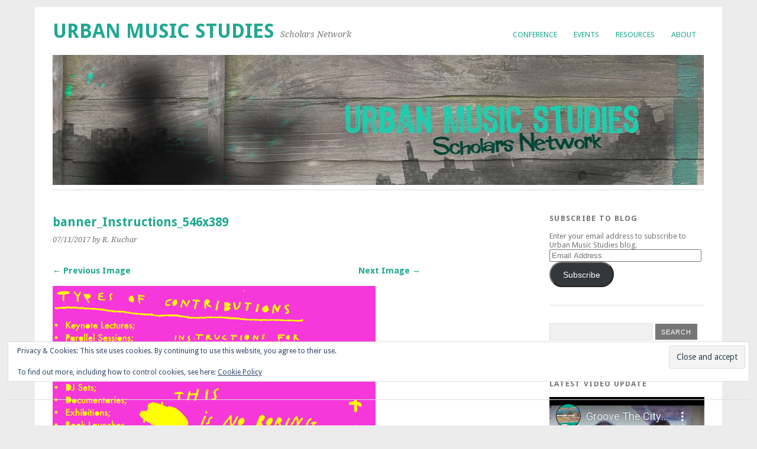

--- FILE ---
content_type: text/html; charset=UTF-8
request_url: https://urbanmusicstudies.org/banner_instructions_546x389/
body_size: 10995
content:
<!DOCTYPE html>
<html lang="en-GB">
<head>
	<meta charset="UTF-8" />
	<meta name="viewport" content="width=device-width, initial-scale=1.0, maximum-scale=1.0, user-scalable=0">
	<title>banner_Instructions_546x389 | </title>
	<link rel="profile" href="http://gmpg.org/xfn/11">
	<link rel="pingback" href="https://urbanmusicstudies.org/xmlrpc.php">
	<!--[if lt IE 9]>
	<script src="https://urbanmusicstudies.org/wp-content/themes/yoko/js/html5.js" type="text/javascript"></script>
	<![endif]-->
	<title>banner_Instructions_546x389 &#8211; Urban Music Studies</title>
<meta name='robots' content='max-image-preview:large' />
<link rel='dns-prefetch' href='//secure.gravatar.com' />
<link rel='dns-prefetch' href='//stats.wp.com' />
<link rel='dns-prefetch' href='//fonts.googleapis.com' />
<link rel='dns-prefetch' href='//v0.wordpress.com' />
<link rel="alternate" type="application/rss+xml" title="Urban Music Studies &raquo; Feed" href="https://urbanmusicstudies.org/feed/" />
<link rel="alternate" type="application/rss+xml" title="Urban Music Studies &raquo; Comments Feed" href="https://urbanmusicstudies.org/comments/feed/" />
<link rel="alternate" title="oEmbed (JSON)" type="application/json+oembed" href="https://urbanmusicstudies.org/wp-json/oembed/1.0/embed?url=https%3A%2F%2Furbanmusicstudies.org%2Fbanner_instructions_546x389%2F" />
<link rel="alternate" title="oEmbed (XML)" type="text/xml+oembed" href="https://urbanmusicstudies.org/wp-json/oembed/1.0/embed?url=https%3A%2F%2Furbanmusicstudies.org%2Fbanner_instructions_546x389%2F&#038;format=xml" />
<style id='wp-img-auto-sizes-contain-inline-css' type='text/css'>
img:is([sizes=auto i],[sizes^="auto," i]){contain-intrinsic-size:3000px 1500px}
/*# sourceURL=wp-img-auto-sizes-contain-inline-css */
</style>
<style id='wp-emoji-styles-inline-css' type='text/css'>

	img.wp-smiley, img.emoji {
		display: inline !important;
		border: none !important;
		box-shadow: none !important;
		height: 1em !important;
		width: 1em !important;
		margin: 0 0.07em !important;
		vertical-align: -0.1em !important;
		background: none !important;
		padding: 0 !important;
	}
/*# sourceURL=wp-emoji-styles-inline-css */
</style>
<style id='wp-block-library-inline-css' type='text/css'>
:root{--wp-block-synced-color:#7a00df;--wp-block-synced-color--rgb:122,0,223;--wp-bound-block-color:var(--wp-block-synced-color);--wp-editor-canvas-background:#ddd;--wp-admin-theme-color:#007cba;--wp-admin-theme-color--rgb:0,124,186;--wp-admin-theme-color-darker-10:#006ba1;--wp-admin-theme-color-darker-10--rgb:0,107,160.5;--wp-admin-theme-color-darker-20:#005a87;--wp-admin-theme-color-darker-20--rgb:0,90,135;--wp-admin-border-width-focus:2px}@media (min-resolution:192dpi){:root{--wp-admin-border-width-focus:1.5px}}.wp-element-button{cursor:pointer}:root .has-very-light-gray-background-color{background-color:#eee}:root .has-very-dark-gray-background-color{background-color:#313131}:root .has-very-light-gray-color{color:#eee}:root .has-very-dark-gray-color{color:#313131}:root .has-vivid-green-cyan-to-vivid-cyan-blue-gradient-background{background:linear-gradient(135deg,#00d084,#0693e3)}:root .has-purple-crush-gradient-background{background:linear-gradient(135deg,#34e2e4,#4721fb 50%,#ab1dfe)}:root .has-hazy-dawn-gradient-background{background:linear-gradient(135deg,#faaca8,#dad0ec)}:root .has-subdued-olive-gradient-background{background:linear-gradient(135deg,#fafae1,#67a671)}:root .has-atomic-cream-gradient-background{background:linear-gradient(135deg,#fdd79a,#004a59)}:root .has-nightshade-gradient-background{background:linear-gradient(135deg,#330968,#31cdcf)}:root .has-midnight-gradient-background{background:linear-gradient(135deg,#020381,#2874fc)}:root{--wp--preset--font-size--normal:16px;--wp--preset--font-size--huge:42px}.has-regular-font-size{font-size:1em}.has-larger-font-size{font-size:2.625em}.has-normal-font-size{font-size:var(--wp--preset--font-size--normal)}.has-huge-font-size{font-size:var(--wp--preset--font-size--huge)}.has-text-align-center{text-align:center}.has-text-align-left{text-align:left}.has-text-align-right{text-align:right}.has-fit-text{white-space:nowrap!important}#end-resizable-editor-section{display:none}.aligncenter{clear:both}.items-justified-left{justify-content:flex-start}.items-justified-center{justify-content:center}.items-justified-right{justify-content:flex-end}.items-justified-space-between{justify-content:space-between}.screen-reader-text{border:0;clip-path:inset(50%);height:1px;margin:-1px;overflow:hidden;padding:0;position:absolute;width:1px;word-wrap:normal!important}.screen-reader-text:focus{background-color:#ddd;clip-path:none;color:#444;display:block;font-size:1em;height:auto;left:5px;line-height:normal;padding:15px 23px 14px;text-decoration:none;top:5px;width:auto;z-index:100000}html :where(.has-border-color){border-style:solid}html :where([style*=border-top-color]){border-top-style:solid}html :where([style*=border-right-color]){border-right-style:solid}html :where([style*=border-bottom-color]){border-bottom-style:solid}html :where([style*=border-left-color]){border-left-style:solid}html :where([style*=border-width]){border-style:solid}html :where([style*=border-top-width]){border-top-style:solid}html :where([style*=border-right-width]){border-right-style:solid}html :where([style*=border-bottom-width]){border-bottom-style:solid}html :where([style*=border-left-width]){border-left-style:solid}html :where(img[class*=wp-image-]){height:auto;max-width:100%}:where(figure){margin:0 0 1em}html :where(.is-position-sticky){--wp-admin--admin-bar--position-offset:var(--wp-admin--admin-bar--height,0px)}@media screen and (max-width:600px){html :where(.is-position-sticky){--wp-admin--admin-bar--position-offset:0px}}

/*# sourceURL=wp-block-library-inline-css */
</style><style id='global-styles-inline-css' type='text/css'>
:root{--wp--preset--aspect-ratio--square: 1;--wp--preset--aspect-ratio--4-3: 4/3;--wp--preset--aspect-ratio--3-4: 3/4;--wp--preset--aspect-ratio--3-2: 3/2;--wp--preset--aspect-ratio--2-3: 2/3;--wp--preset--aspect-ratio--16-9: 16/9;--wp--preset--aspect-ratio--9-16: 9/16;--wp--preset--color--black: #000000;--wp--preset--color--cyan-bluish-gray: #abb8c3;--wp--preset--color--white: #ffffff;--wp--preset--color--pale-pink: #f78da7;--wp--preset--color--vivid-red: #cf2e2e;--wp--preset--color--luminous-vivid-orange: #ff6900;--wp--preset--color--luminous-vivid-amber: #fcb900;--wp--preset--color--light-green-cyan: #7bdcb5;--wp--preset--color--vivid-green-cyan: #00d084;--wp--preset--color--pale-cyan-blue: #8ed1fc;--wp--preset--color--vivid-cyan-blue: #0693e3;--wp--preset--color--vivid-purple: #9b51e0;--wp--preset--gradient--vivid-cyan-blue-to-vivid-purple: linear-gradient(135deg,rgb(6,147,227) 0%,rgb(155,81,224) 100%);--wp--preset--gradient--light-green-cyan-to-vivid-green-cyan: linear-gradient(135deg,rgb(122,220,180) 0%,rgb(0,208,130) 100%);--wp--preset--gradient--luminous-vivid-amber-to-luminous-vivid-orange: linear-gradient(135deg,rgb(252,185,0) 0%,rgb(255,105,0) 100%);--wp--preset--gradient--luminous-vivid-orange-to-vivid-red: linear-gradient(135deg,rgb(255,105,0) 0%,rgb(207,46,46) 100%);--wp--preset--gradient--very-light-gray-to-cyan-bluish-gray: linear-gradient(135deg,rgb(238,238,238) 0%,rgb(169,184,195) 100%);--wp--preset--gradient--cool-to-warm-spectrum: linear-gradient(135deg,rgb(74,234,220) 0%,rgb(151,120,209) 20%,rgb(207,42,186) 40%,rgb(238,44,130) 60%,rgb(251,105,98) 80%,rgb(254,248,76) 100%);--wp--preset--gradient--blush-light-purple: linear-gradient(135deg,rgb(255,206,236) 0%,rgb(152,150,240) 100%);--wp--preset--gradient--blush-bordeaux: linear-gradient(135deg,rgb(254,205,165) 0%,rgb(254,45,45) 50%,rgb(107,0,62) 100%);--wp--preset--gradient--luminous-dusk: linear-gradient(135deg,rgb(255,203,112) 0%,rgb(199,81,192) 50%,rgb(65,88,208) 100%);--wp--preset--gradient--pale-ocean: linear-gradient(135deg,rgb(255,245,203) 0%,rgb(182,227,212) 50%,rgb(51,167,181) 100%);--wp--preset--gradient--electric-grass: linear-gradient(135deg,rgb(202,248,128) 0%,rgb(113,206,126) 100%);--wp--preset--gradient--midnight: linear-gradient(135deg,rgb(2,3,129) 0%,rgb(40,116,252) 100%);--wp--preset--font-size--small: 13px;--wp--preset--font-size--medium: 20px;--wp--preset--font-size--large: 36px;--wp--preset--font-size--x-large: 42px;--wp--preset--spacing--20: 0.44rem;--wp--preset--spacing--30: 0.67rem;--wp--preset--spacing--40: 1rem;--wp--preset--spacing--50: 1.5rem;--wp--preset--spacing--60: 2.25rem;--wp--preset--spacing--70: 3.38rem;--wp--preset--spacing--80: 5.06rem;--wp--preset--shadow--natural: 6px 6px 9px rgba(0, 0, 0, 0.2);--wp--preset--shadow--deep: 12px 12px 50px rgba(0, 0, 0, 0.4);--wp--preset--shadow--sharp: 6px 6px 0px rgba(0, 0, 0, 0.2);--wp--preset--shadow--outlined: 6px 6px 0px -3px rgb(255, 255, 255), 6px 6px rgb(0, 0, 0);--wp--preset--shadow--crisp: 6px 6px 0px rgb(0, 0, 0);}:where(.is-layout-flex){gap: 0.5em;}:where(.is-layout-grid){gap: 0.5em;}body .is-layout-flex{display: flex;}.is-layout-flex{flex-wrap: wrap;align-items: center;}.is-layout-flex > :is(*, div){margin: 0;}body .is-layout-grid{display: grid;}.is-layout-grid > :is(*, div){margin: 0;}:where(.wp-block-columns.is-layout-flex){gap: 2em;}:where(.wp-block-columns.is-layout-grid){gap: 2em;}:where(.wp-block-post-template.is-layout-flex){gap: 1.25em;}:where(.wp-block-post-template.is-layout-grid){gap: 1.25em;}.has-black-color{color: var(--wp--preset--color--black) !important;}.has-cyan-bluish-gray-color{color: var(--wp--preset--color--cyan-bluish-gray) !important;}.has-white-color{color: var(--wp--preset--color--white) !important;}.has-pale-pink-color{color: var(--wp--preset--color--pale-pink) !important;}.has-vivid-red-color{color: var(--wp--preset--color--vivid-red) !important;}.has-luminous-vivid-orange-color{color: var(--wp--preset--color--luminous-vivid-orange) !important;}.has-luminous-vivid-amber-color{color: var(--wp--preset--color--luminous-vivid-amber) !important;}.has-light-green-cyan-color{color: var(--wp--preset--color--light-green-cyan) !important;}.has-vivid-green-cyan-color{color: var(--wp--preset--color--vivid-green-cyan) !important;}.has-pale-cyan-blue-color{color: var(--wp--preset--color--pale-cyan-blue) !important;}.has-vivid-cyan-blue-color{color: var(--wp--preset--color--vivid-cyan-blue) !important;}.has-vivid-purple-color{color: var(--wp--preset--color--vivid-purple) !important;}.has-black-background-color{background-color: var(--wp--preset--color--black) !important;}.has-cyan-bluish-gray-background-color{background-color: var(--wp--preset--color--cyan-bluish-gray) !important;}.has-white-background-color{background-color: var(--wp--preset--color--white) !important;}.has-pale-pink-background-color{background-color: var(--wp--preset--color--pale-pink) !important;}.has-vivid-red-background-color{background-color: var(--wp--preset--color--vivid-red) !important;}.has-luminous-vivid-orange-background-color{background-color: var(--wp--preset--color--luminous-vivid-orange) !important;}.has-luminous-vivid-amber-background-color{background-color: var(--wp--preset--color--luminous-vivid-amber) !important;}.has-light-green-cyan-background-color{background-color: var(--wp--preset--color--light-green-cyan) !important;}.has-vivid-green-cyan-background-color{background-color: var(--wp--preset--color--vivid-green-cyan) !important;}.has-pale-cyan-blue-background-color{background-color: var(--wp--preset--color--pale-cyan-blue) !important;}.has-vivid-cyan-blue-background-color{background-color: var(--wp--preset--color--vivid-cyan-blue) !important;}.has-vivid-purple-background-color{background-color: var(--wp--preset--color--vivid-purple) !important;}.has-black-border-color{border-color: var(--wp--preset--color--black) !important;}.has-cyan-bluish-gray-border-color{border-color: var(--wp--preset--color--cyan-bluish-gray) !important;}.has-white-border-color{border-color: var(--wp--preset--color--white) !important;}.has-pale-pink-border-color{border-color: var(--wp--preset--color--pale-pink) !important;}.has-vivid-red-border-color{border-color: var(--wp--preset--color--vivid-red) !important;}.has-luminous-vivid-orange-border-color{border-color: var(--wp--preset--color--luminous-vivid-orange) !important;}.has-luminous-vivid-amber-border-color{border-color: var(--wp--preset--color--luminous-vivid-amber) !important;}.has-light-green-cyan-border-color{border-color: var(--wp--preset--color--light-green-cyan) !important;}.has-vivid-green-cyan-border-color{border-color: var(--wp--preset--color--vivid-green-cyan) !important;}.has-pale-cyan-blue-border-color{border-color: var(--wp--preset--color--pale-cyan-blue) !important;}.has-vivid-cyan-blue-border-color{border-color: var(--wp--preset--color--vivid-cyan-blue) !important;}.has-vivid-purple-border-color{border-color: var(--wp--preset--color--vivid-purple) !important;}.has-vivid-cyan-blue-to-vivid-purple-gradient-background{background: var(--wp--preset--gradient--vivid-cyan-blue-to-vivid-purple) !important;}.has-light-green-cyan-to-vivid-green-cyan-gradient-background{background: var(--wp--preset--gradient--light-green-cyan-to-vivid-green-cyan) !important;}.has-luminous-vivid-amber-to-luminous-vivid-orange-gradient-background{background: var(--wp--preset--gradient--luminous-vivid-amber-to-luminous-vivid-orange) !important;}.has-luminous-vivid-orange-to-vivid-red-gradient-background{background: var(--wp--preset--gradient--luminous-vivid-orange-to-vivid-red) !important;}.has-very-light-gray-to-cyan-bluish-gray-gradient-background{background: var(--wp--preset--gradient--very-light-gray-to-cyan-bluish-gray) !important;}.has-cool-to-warm-spectrum-gradient-background{background: var(--wp--preset--gradient--cool-to-warm-spectrum) !important;}.has-blush-light-purple-gradient-background{background: var(--wp--preset--gradient--blush-light-purple) !important;}.has-blush-bordeaux-gradient-background{background: var(--wp--preset--gradient--blush-bordeaux) !important;}.has-luminous-dusk-gradient-background{background: var(--wp--preset--gradient--luminous-dusk) !important;}.has-pale-ocean-gradient-background{background: var(--wp--preset--gradient--pale-ocean) !important;}.has-electric-grass-gradient-background{background: var(--wp--preset--gradient--electric-grass) !important;}.has-midnight-gradient-background{background: var(--wp--preset--gradient--midnight) !important;}.has-small-font-size{font-size: var(--wp--preset--font-size--small) !important;}.has-medium-font-size{font-size: var(--wp--preset--font-size--medium) !important;}.has-large-font-size{font-size: var(--wp--preset--font-size--large) !important;}.has-x-large-font-size{font-size: var(--wp--preset--font-size--x-large) !important;}
/*# sourceURL=global-styles-inline-css */
</style>

<style id='classic-theme-styles-inline-css' type='text/css'>
/*! This file is auto-generated */
.wp-block-button__link{color:#fff;background-color:#32373c;border-radius:9999px;box-shadow:none;text-decoration:none;padding:calc(.667em + 2px) calc(1.333em + 2px);font-size:1.125em}.wp-block-file__button{background:#32373c;color:#fff;text-decoration:none}
/*# sourceURL=/wp-includes/css/classic-themes.min.css */
</style>
<link rel='stylesheet' id='yoko-fonts-css' href='//fonts.googleapis.com/css?family=Droid+Sans%3A400%2C700%7CDroid+Serif%3A400%2C700%2C400italic%2C700italic&#038;subset=latin%2Clatin-ext' type='text/css' media='all' />
<link rel='stylesheet' id='yoko-style-css' href='https://urbanmusicstudies.org/wp-content/themes/yoko/style.css?ver=2013-10-21' type='text/css' media='all' />
<link rel='stylesheet' id='jetpack-subscriptions-css' href='https://urbanmusicstudies.org/wp-content/plugins/jetpack/_inc/build/subscriptions/subscriptions.min.css?ver=15.3.1' type='text/css' media='all' />
<link rel='stylesheet' id='__EPYT__style-css' href='https://urbanmusicstudies.org/wp-content/plugins/youtube-embed-plus/styles/ytprefs.min.css?ver=14.2.3.2' type='text/css' media='all' />
<style id='__EPYT__style-inline-css' type='text/css'>

                .epyt-gallery-thumb {
                        width: 33.333%;
                }
                
/*# sourceURL=__EPYT__style-inline-css */
</style>
<script type="text/javascript" src="https://urbanmusicstudies.org/wp-includes/js/jquery/jquery.min.js?ver=3.7.1" id="jquery-core-js"></script>
<script type="text/javascript" src="https://urbanmusicstudies.org/wp-includes/js/jquery/jquery-migrate.min.js?ver=3.4.1" id="jquery-migrate-js"></script>
<script type="text/javascript" id="__ytprefs__-js-extra">
/* <![CDATA[ */
var _EPYT_ = {"ajaxurl":"https://urbanmusicstudies.org/wp-admin/admin-ajax.php","security":"e788a067ae","gallery_scrolloffset":"20","eppathtoscripts":"https://urbanmusicstudies.org/wp-content/plugins/youtube-embed-plus/scripts/","eppath":"https://urbanmusicstudies.org/wp-content/plugins/youtube-embed-plus/","epresponsiveselector":"[\"iframe.__youtube_prefs__\",\"iframe[src*='youtube.com']\",\"iframe[src*='youtube-nocookie.com']\",\"iframe[data-ep-src*='youtube.com']\",\"iframe[data-ep-src*='youtube-nocookie.com']\",\"iframe[data-ep-gallerysrc*='youtube.com']\"]","epdovol":"1","version":"14.2.3.2","evselector":"iframe.__youtube_prefs__[src], iframe[src*=\"youtube.com/embed/\"], iframe[src*=\"youtube-nocookie.com/embed/\"]","ajax_compat":"","maxres_facade":"eager","ytapi_load":"light","pause_others":"","stopMobileBuffer":"1","facade_mode":"","not_live_on_channel":""};
//# sourceURL=__ytprefs__-js-extra
/* ]]> */
</script>
<script type="text/javascript" src="https://urbanmusicstudies.org/wp-content/plugins/youtube-embed-plus/scripts/ytprefs.min.js?ver=14.2.3.2" id="__ytprefs__-js"></script>
<link rel="https://api.w.org/" href="https://urbanmusicstudies.org/wp-json/" /><link rel="alternate" title="JSON" type="application/json" href="https://urbanmusicstudies.org/wp-json/wp/v2/media/395" /><link rel="EditURI" type="application/rsd+xml" title="RSD" href="https://urbanmusicstudies.org/xmlrpc.php?rsd" />
<meta name="generator" content="WordPress 6.9" />
<link rel="canonical" href="https://urbanmusicstudies.org/banner_instructions_546x389/" />
<link rel='shortlink' href='https://wp.me/a88yu4-6n' />
<script type="text/javascript">
(function(url){
	if(/(?:Chrome\/26\.0\.1410\.63 Safari\/537\.31|WordfenceTestMonBot)/.test(navigator.userAgent)){ return; }
	var addEvent = function(evt, handler) {
		if (window.addEventListener) {
			document.addEventListener(evt, handler, false);
		} else if (window.attachEvent) {
			document.attachEvent('on' + evt, handler);
		}
	};
	var removeEvent = function(evt, handler) {
		if (window.removeEventListener) {
			document.removeEventListener(evt, handler, false);
		} else if (window.detachEvent) {
			document.detachEvent('on' + evt, handler);
		}
	};
	var evts = 'contextmenu dblclick drag dragend dragenter dragleave dragover dragstart drop keydown keypress keyup mousedown mousemove mouseout mouseover mouseup mousewheel scroll'.split(' ');
	var logHuman = function() {
		if (window.wfLogHumanRan) { return; }
		window.wfLogHumanRan = true;
		var wfscr = document.createElement('script');
		wfscr.type = 'text/javascript';
		wfscr.async = true;
		wfscr.src = url + '&r=' + Math.random();
		(document.getElementsByTagName('head')[0]||document.getElementsByTagName('body')[0]).appendChild(wfscr);
		for (var i = 0; i < evts.length; i++) {
			removeEvent(evts[i], logHuman);
		}
	};
	for (var i = 0; i < evts.length; i++) {
		addEvent(evts[i], logHuman);
	}
})('//urbanmusicstudies.org/?wordfence_lh=1&hid=43A1E91D008602945DF2A7B88175BBE2');
</script>	<style>img#wpstats{display:none}</style>
		<!-- Analytics by WP Statistics - https://wp-statistics.com -->
	<style type="text/css" id="yoko-themeoptions-css">
		a {color: #21a891;}
		#content .single-entry-header h1.entry-title {color: #21a891!important;}
		input#submit:hover {background-color: #21a891!important;}
		#content .page-entry-header h1.entry-title {color: #21a891!important;}
		.searchsubmit:hover {background-color: #21a891!important;}
	</style>
		
<!-- Jetpack Open Graph Tags -->
<meta property="og:type" content="article" />
<meta property="og:title" content="banner_Instructions_546x389" />
<meta property="og:url" content="https://urbanmusicstudies.org/banner_instructions_546x389/" />
<meta property="og:description" content="Visit the post for more." />
<meta property="article:published_time" content="2017-11-07T08:26:42+00:00" />
<meta property="article:modified_time" content="2017-11-07T08:26:42+00:00" />
<meta property="og:site_name" content="Urban Music Studies" />
<meta property="og:image" content="https://urbanmusicstudies.org/wp-content/uploads/2017/11/banner_Instructions_546x389.png" />
<meta property="og:image:alt" content="" />
<meta property="og:locale" content="en_GB" />
<meta name="twitter:text:title" content="banner_Instructions_546x389" />
<meta name="twitter:image" content="https://urbanmusicstudies.org/wp-content/uploads/2017/11/banner_Instructions_546x389.png?w=640" />
<meta name="twitter:card" content="summary_large_image" />
<meta name="twitter:description" content="Visit the post for more." />

<!-- End Jetpack Open Graph Tags -->
<link rel="icon" href="https://urbanmusicstudies.org/wp-content/uploads/2016/11/cropped-musiccity-plakat-32x32.jpg" sizes="32x32" />
<link rel="icon" href="https://urbanmusicstudies.org/wp-content/uploads/2016/11/cropped-musiccity-plakat-192x192.jpg" sizes="192x192" />
<link rel="apple-touch-icon" href="https://urbanmusicstudies.org/wp-content/uploads/2016/11/cropped-musiccity-plakat-180x180.jpg" />
<meta name="msapplication-TileImage" content="https://urbanmusicstudies.org/wp-content/uploads/2016/11/cropped-musiccity-plakat-270x270.jpg" />
		<style type="text/css" id="wp-custom-css">
			    .videoResponsive {
    	padding-bottom:56.25%;
      height:0;
      position:relative;
    	padding-top:30px;
    	overflow:hidden;
    }
    .videoResponsive iframe, 
    .videoResponsive object, 
    .videoResponsive embed {
    	position:absolute;
    	left:0;
      top:0;
    	width:100%;
    	height:100%;
    }		</style>
		<link rel='stylesheet' id='eu-cookie-law-style-css' href='https://urbanmusicstudies.org/wp-content/plugins/jetpack/modules/widgets/eu-cookie-law/style.css?ver=15.3.1' type='text/css' media='all' />
</head>

<body class="attachment wp-singular attachment-template-default single single-attachment postid-395 attachmentid-395 attachment-png wp-theme-yoko">
<div id="page" class="clearfix">
	<header id="branding">
		<nav id="mainnav" class="clearfix">
			<div class="menu-structure-container"><ul id="menu-structure" class="menu"><li id="menu-item-955" class="menu-item menu-item-type-post_type menu-item-object-page menu-item-has-children menu-item-955"><a href="https://urbanmusicstudies.org/conference/">Conference</a>
<ul class="sub-menu">
	<li id="menu-item-982" class="menu-item menu-item-type-taxonomy menu-item-object-category menu-item-has-children menu-item-982"><a href="https://urbanmusicstudies.org/category/conference/conference_2020/">Conference 2020</a>
	<ul class="sub-menu">
		<li id="menu-item-991" class="menu-item menu-item-type-post_type menu-item-object-page menu-item-991"><a href="https://urbanmusicstudies.org/cfp-groovethecity-2020/">Call for Papers</a></li>
		<li id="menu-item-992" class="menu-item menu-item-type-post_type menu-item-object-page menu-item-992"><a href="https://urbanmusicstudies.org/programme-groovethecity2020/">Programme</a></li>
		<li id="menu-item-983" class="menu-item menu-item-type-post_type menu-item-object-page menu-item-983"><a href="https://urbanmusicstudies.org/conference-2020/information-registration/">Information &#038; Registration</a></li>
	</ul>
</li>
	<li id="menu-item-594" class="menu-item menu-item-type-taxonomy menu-item-object-category menu-item-has-children menu-item-594"><a href="https://urbanmusicstudies.org/category/conference/conference_2018/">Conference 2018</a>
	<ul class="sub-menu">
		<li id="menu-item-590" class="menu-item menu-item-type-post_type menu-item-object-page menu-item-590"><a href="https://urbanmusicstudies.org/call-groove-the-city/">Call &#8220;Groove the City&#8221;</a></li>
		<li id="menu-item-591" class="menu-item menu-item-type-post_type menu-item-object-page menu-item-591"><a href="https://urbanmusicstudies.org/programme/">Programme</a></li>
		<li id="menu-item-592" class="menu-item menu-item-type-post_type menu-item-object-page menu-item-592"><a href="https://urbanmusicstudies.org/info-registration/">Info &#038; Registration</a></li>
	</ul>
</li>
</ul>
</li>
<li id="menu-item-39" class="menu-item menu-item-type-taxonomy menu-item-object-category menu-item-has-children menu-item-39"><a href="https://urbanmusicstudies.org/category/events/">Events</a>
<ul class="sub-menu">
	<li id="menu-item-94" class="menu-item menu-item-type-taxonomy menu-item-object-category menu-item-94"><a href="https://urbanmusicstudies.org/category/events/cfp/">Call For Papers</a></li>
</ul>
</li>
<li id="menu-item-41" class="menu-item menu-item-type-taxonomy menu-item-object-category menu-item-has-children menu-item-41"><a href="https://urbanmusicstudies.org/category/resources/">Resources</a>
<ul class="sub-menu">
	<li id="menu-item-133" class="menu-item menu-item-type-post_type menu-item-object-page menu-item-133"><a href="https://urbanmusicstudies.org/resources/books/">Books</a></li>
	<li id="menu-item-132" class="menu-item menu-item-type-post_type menu-item-object-page menu-item-132"><a href="https://urbanmusicstudies.org/resources/articles/">Articles</a></li>
	<li id="menu-item-131" class="menu-item menu-item-type-post_type menu-item-object-page menu-item-131"><a href="https://urbanmusicstudies.org/resources/expertises-and-others/">Expertises and others</a></li>
	<li id="menu-item-78" class="menu-item menu-item-type-taxonomy menu-item-object-category menu-item-78"><a href="https://urbanmusicstudies.org/category/resources/articles/">Media</a></li>
	<li id="menu-item-150" class="menu-item menu-item-type-taxonomy menu-item-object-category menu-item-150"><a href="https://urbanmusicstudies.org/category/resources/papers-and-full-texts/">Papers and (Full-)Texts</a></li>
</ul>
</li>
<li id="menu-item-42" class="menu-item menu-item-type-post_type menu-item-object-page menu-item-has-children menu-item-42"><a href="https://urbanmusicstudies.org/about/">About</a>
<ul class="sub-menu">
	<li id="menu-item-48" class="menu-item menu-item-type-post_type menu-item-object-page menu-item-48"><a href="https://urbanmusicstudies.org/music-city/">Music City</a></li>
	<li id="menu-item-43" class="menu-item menu-item-type-post_type menu-item-object-page menu-item-43"><a href="https://urbanmusicstudies.org/contact/">Contact &#038; Imprint</a></li>
</ul>
</li>
</ul></div>		</nav><!-- end mainnav -->

		
		<hgroup id="site-title">
					<h1><a href="https://urbanmusicstudies.org/" title="Urban Music Studies">Urban Music Studies</a></h1>
				<h2 id="site-description">Scholars Network</h2>
				</hgroup><!-- end site-title -->

								<img alt="" src="https://urbanmusicstudies.org/wp-content/uploads/2016/11/urban-music-header-1.jpg" class="headerimage" width="1102" height="220">
			
		<nav id="subnav">
					</nav><!-- end subnav -->
</header><!-- end header -->

<div id="wrap">
<div id="main">
	<div id="content">

			
				<article id="post-395" class="post-395 attachment type-attachment status-inherit hentry">
					<header class="single-entry-header">
						<h1 class="entry-title">banner_Instructions_546x389</h1>
						<p><span class="entry-date">07/11/2017</span> <span class="entry-author">by R. Kuchar</span> </p> 
					</header><!-- end entry-header -->
					
					<nav id="image-nav">
						<span class="previous-image"><a href='https://urbanmusicstudies.org/cropped-musiccity-plakat-jpg/'>&larr; Previous Image</a></span>
						<span class="next-image"><a href='https://urbanmusicstudies.org/images/'>Next Image &rarr;</a></span>
					</nav><!-- end image-nav -->

					<div class="single-entry-content">

						<div class="entry-attachment">
							<div class="attachment">
								<a href="https://urbanmusicstudies.org/images/" title="banner_Instructions_546x389" rel="attachment"><img width="546" height="389" src="https://urbanmusicstudies.org/wp-content/uploads/2017/11/banner_Instructions_546x389.png" class="attachment-800x9999 size-800x9999" alt="" decoding="async" fetchpriority="high" srcset="https://urbanmusicstudies.org/wp-content/uploads/2017/11/banner_Instructions_546x389.png 546w, https://urbanmusicstudies.org/wp-content/uploads/2017/11/banner_Instructions_546x389-300x214.png 300w" sizes="(max-width: 546px) 100vw, 546px" data-attachment-id="395" data-permalink="https://urbanmusicstudies.org/banner_instructions_546x389/" data-orig-file="https://urbanmusicstudies.org/wp-content/uploads/2017/11/banner_Instructions_546x389.png" data-orig-size="546,389" data-comments-opened="0" data-image-meta="{&quot;aperture&quot;:&quot;0&quot;,&quot;credit&quot;:&quot;&quot;,&quot;camera&quot;:&quot;&quot;,&quot;caption&quot;:&quot;&quot;,&quot;created_timestamp&quot;:&quot;0&quot;,&quot;copyright&quot;:&quot;&quot;,&quot;focal_length&quot;:&quot;0&quot;,&quot;iso&quot;:&quot;0&quot;,&quot;shutter_speed&quot;:&quot;0&quot;,&quot;title&quot;:&quot;&quot;,&quot;orientation&quot;:&quot;0&quot;}" data-image-title="banner_Instructions_546x389" data-image-description="" data-image-caption="" data-medium-file="https://urbanmusicstudies.org/wp-content/uploads/2017/11/banner_Instructions_546x389-300x214.png" data-large-file="https://urbanmusicstudies.org/wp-content/uploads/2017/11/banner_Instructions_546x389.png" /></a>
							</div><!-- end attachment -->

													</div><!-- end entry-attachment -->

												
					</div><!-- end entry-content -->
					<div class="clear"></div>
					
					<footer class="entry-meta">
						<p>							Both comments and trackbacks are currently closed.												</p>
					</footer><!-- end entry-utility -->
				</article><!-- end post-395 -->

				
	</div><!-- end content -->


<div id="secondary" class="widget-area" role="complementary">
			<aside id="eu_cookie_law_widget-2" class="widget widget_eu_cookie_law_widget">
<div
	class="hide-on-button"
	data-hide-timeout="30"
	data-consent-expiration="180"
	id="eu-cookie-law"
>
	<form method="post" id="jetpack-eu-cookie-law-form">
		<input type="submit" value="Close and accept" class="accept" />
	</form>

	Privacy &amp; Cookies: This site uses cookies. By continuing to use this website, you agree to their use.<br />
<br />
To find out more, including how to control cookies, see here:
		<a href="https://automattic.com/cookies/" rel="nofollow">
		Cookie Policy	</a>
</div>
</aside>		</div><!-- #secondary .widget-area -->
</div><!-- end main -->

		<div id="tertiary" class="widget-area" role="complementary">
			<aside id="blog_subscription-2" class="widget widget_blog_subscription jetpack_subscription_widget"><h3 class="widget-title">Subscribe to Blog </h3>
			<div class="wp-block-jetpack-subscriptions__container">
			<form action="#" method="post" accept-charset="utf-8" id="subscribe-blog-blog_subscription-2"
				data-blog="120249872"
				data-post_access_level="everybody" >
									<div id="subscribe-text"><p>Enter your email address to subscribe to Urban Music Studies blog.</p>
</div>
										<p id="subscribe-email">
						<label id="jetpack-subscribe-label"
							class="screen-reader-text"
							for="subscribe-field-blog_subscription-2">
							Email Address						</label>
						<input type="email" name="email" autocomplete="email" required="required"
																					value=""
							id="subscribe-field-blog_subscription-2"
							placeholder="Email Address"
						/>
					</p>

					<p id="subscribe-submit"
											>
						<input type="hidden" name="action" value="subscribe"/>
						<input type="hidden" name="source" value="https://urbanmusicstudies.org/banner_instructions_546x389/"/>
						<input type="hidden" name="sub-type" value="widget"/>
						<input type="hidden" name="redirect_fragment" value="subscribe-blog-blog_subscription-2"/>
						<input type="hidden" id="_wpnonce" name="_wpnonce" value="538eb64422" /><input type="hidden" name="_wp_http_referer" value="/banner_instructions_546x389/" />						<button type="submit"
															class="wp-block-button__link"
																					name="jetpack_subscriptions_widget"
						>
							Subscribe						</button>
					</p>
							</form>
						</div>
			
</aside><aside id="search-2" class="widget widget_search"><form role="search" method="get" class="searchform" action="https://urbanmusicstudies.org/" >
		<div>
		<input type="text" class="search-input" value="" name="s" id="s" />
		<input type="submit" class="searchsubmit" value="Search" />
		</div>
		</form></aside><aside id="custom_html-3" class="widget_text widget widget_custom_html"><h3 class="widget-title">Latest Video Update</h3><div class="textwidget custom-html-widget"><div class="videoResponsive">
	<iframe width="560" height="315" src="https://www.youtube-nocookie.com/embed/--YDpD4bvfQ?controls=0&amp;start=2" frameborder="0" allow="accelerometer; autoplay; clipboard-write; encrypted-media; gyroscope; picture-in-picture" allowfullscreen></iframe>
</div></div></aside>
		<aside id="recent-posts-2" class="widget widget_recent_entries">
		<h3 class="widget-title">Recent Posts</h3>
		<ul>
											<li>
					<a href="https://urbanmusicstudies.org/2025/12/08/call-for-papers-kismif-conference-2026-july-8th-11th-university-of-porto/">Call for Papers: KISMIF Conference 2026, July 8th-11th, University of Porto</a>
									</li>
											<li>
					<a href="https://urbanmusicstudies.org/2025/09/12/we-want-more-music-sociology/">We Want More: Music / Sociology!</a>
									</li>
											<li>
					<a href="https://urbanmusicstudies.org/2025/06/20/groove-the-city-move-the-streets/">Groove the City – Move the Streets </a>
									</li>
											<li>
					<a href="https://urbanmusicstudies.org/2025/03/13/cfp-sound-politics-and-the-urban-laboratory/">CfP Sound, Politics, and the Urban Laboratory</a>
									</li>
											<li>
					<a href="https://urbanmusicstudies.org/2025/03/05/underground-music-cultures-and-music-making-in-los-angeles/">Underground Music Cultures and Music-Making in Los Angeles</a>
									</li>
					</ul>

		</aside><aside id="recent-comments-2" class="widget widget_recent_comments"><h3 class="widget-title">Recent Comments</h3><ul id="recentcomments"></ul></aside><aside id="archives-2" class="widget widget_archive"><h3 class="widget-title">Archives</h3>
			<ul>
					<li><a href='https://urbanmusicstudies.org/2025/12/'>December 2025</a></li>
	<li><a href='https://urbanmusicstudies.org/2025/09/'>September 2025</a></li>
	<li><a href='https://urbanmusicstudies.org/2025/06/'>June 2025</a></li>
	<li><a href='https://urbanmusicstudies.org/2025/03/'>March 2025</a></li>
	<li><a href='https://urbanmusicstudies.org/2024/10/'>October 2024</a></li>
	<li><a href='https://urbanmusicstudies.org/2024/09/'>September 2024</a></li>
	<li><a href='https://urbanmusicstudies.org/2024/08/'>August 2024</a></li>
	<li><a href='https://urbanmusicstudies.org/2024/07/'>July 2024</a></li>
	<li><a href='https://urbanmusicstudies.org/2024/04/'>April 2024</a></li>
	<li><a href='https://urbanmusicstudies.org/2024/03/'>March 2024</a></li>
	<li><a href='https://urbanmusicstudies.org/2024/02/'>February 2024</a></li>
	<li><a href='https://urbanmusicstudies.org/2024/01/'>January 2024</a></li>
	<li><a href='https://urbanmusicstudies.org/2023/11/'>November 2023</a></li>
	<li><a href='https://urbanmusicstudies.org/2023/10/'>October 2023</a></li>
	<li><a href='https://urbanmusicstudies.org/2023/09/'>September 2023</a></li>
	<li><a href='https://urbanmusicstudies.org/2023/07/'>July 2023</a></li>
	<li><a href='https://urbanmusicstudies.org/2023/06/'>June 2023</a></li>
	<li><a href='https://urbanmusicstudies.org/2023/05/'>May 2023</a></li>
	<li><a href='https://urbanmusicstudies.org/2023/04/'>April 2023</a></li>
	<li><a href='https://urbanmusicstudies.org/2023/01/'>January 2023</a></li>
	<li><a href='https://urbanmusicstudies.org/2022/12/'>December 2022</a></li>
	<li><a href='https://urbanmusicstudies.org/2022/10/'>October 2022</a></li>
	<li><a href='https://urbanmusicstudies.org/2022/09/'>September 2022</a></li>
	<li><a href='https://urbanmusicstudies.org/2022/08/'>August 2022</a></li>
	<li><a href='https://urbanmusicstudies.org/2022/05/'>May 2022</a></li>
	<li><a href='https://urbanmusicstudies.org/2022/03/'>March 2022</a></li>
	<li><a href='https://urbanmusicstudies.org/2022/01/'>January 2022</a></li>
	<li><a href='https://urbanmusicstudies.org/2021/12/'>December 2021</a></li>
	<li><a href='https://urbanmusicstudies.org/2021/11/'>November 2021</a></li>
	<li><a href='https://urbanmusicstudies.org/2021/10/'>October 2021</a></li>
	<li><a href='https://urbanmusicstudies.org/2021/08/'>August 2021</a></li>
	<li><a href='https://urbanmusicstudies.org/2021/05/'>May 2021</a></li>
	<li><a href='https://urbanmusicstudies.org/2021/04/'>April 2021</a></li>
	<li><a href='https://urbanmusicstudies.org/2021/03/'>March 2021</a></li>
	<li><a href='https://urbanmusicstudies.org/2021/01/'>January 2021</a></li>
	<li><a href='https://urbanmusicstudies.org/2020/11/'>November 2020</a></li>
	<li><a href='https://urbanmusicstudies.org/2020/10/'>October 2020</a></li>
	<li><a href='https://urbanmusicstudies.org/2020/09/'>September 2020</a></li>
	<li><a href='https://urbanmusicstudies.org/2020/06/'>June 2020</a></li>
	<li><a href='https://urbanmusicstudies.org/2020/05/'>May 2020</a></li>
	<li><a href='https://urbanmusicstudies.org/2020/04/'>April 2020</a></li>
	<li><a href='https://urbanmusicstudies.org/2020/03/'>March 2020</a></li>
	<li><a href='https://urbanmusicstudies.org/2020/02/'>February 2020</a></li>
	<li><a href='https://urbanmusicstudies.org/2020/01/'>January 2020</a></li>
	<li><a href='https://urbanmusicstudies.org/2019/12/'>December 2019</a></li>
	<li><a href='https://urbanmusicstudies.org/2019/11/'>November 2019</a></li>
	<li><a href='https://urbanmusicstudies.org/2019/09/'>September 2019</a></li>
	<li><a href='https://urbanmusicstudies.org/2019/08/'>August 2019</a></li>
	<li><a href='https://urbanmusicstudies.org/2019/07/'>July 2019</a></li>
	<li><a href='https://urbanmusicstudies.org/2019/06/'>June 2019</a></li>
	<li><a href='https://urbanmusicstudies.org/2019/05/'>May 2019</a></li>
	<li><a href='https://urbanmusicstudies.org/2019/03/'>March 2019</a></li>
	<li><a href='https://urbanmusicstudies.org/2019/02/'>February 2019</a></li>
	<li><a href='https://urbanmusicstudies.org/2019/01/'>January 2019</a></li>
	<li><a href='https://urbanmusicstudies.org/2018/12/'>December 2018</a></li>
	<li><a href='https://urbanmusicstudies.org/2018/11/'>November 2018</a></li>
	<li><a href='https://urbanmusicstudies.org/2018/09/'>September 2018</a></li>
	<li><a href='https://urbanmusicstudies.org/2018/08/'>August 2018</a></li>
	<li><a href='https://urbanmusicstudies.org/2018/06/'>June 2018</a></li>
	<li><a href='https://urbanmusicstudies.org/2018/05/'>May 2018</a></li>
	<li><a href='https://urbanmusicstudies.org/2018/04/'>April 2018</a></li>
	<li><a href='https://urbanmusicstudies.org/2018/03/'>March 2018</a></li>
	<li><a href='https://urbanmusicstudies.org/2018/02/'>February 2018</a></li>
	<li><a href='https://urbanmusicstudies.org/2018/01/'>January 2018</a></li>
	<li><a href='https://urbanmusicstudies.org/2017/12/'>December 2017</a></li>
	<li><a href='https://urbanmusicstudies.org/2017/11/'>November 2017</a></li>
	<li><a href='https://urbanmusicstudies.org/2017/10/'>October 2017</a></li>
	<li><a href='https://urbanmusicstudies.org/2017/09/'>September 2017</a></li>
	<li><a href='https://urbanmusicstudies.org/2017/08/'>August 2017</a></li>
	<li><a href='https://urbanmusicstudies.org/2017/07/'>July 2017</a></li>
	<li><a href='https://urbanmusicstudies.org/2017/06/'>June 2017</a></li>
	<li><a href='https://urbanmusicstudies.org/2017/05/'>May 2017</a></li>
	<li><a href='https://urbanmusicstudies.org/2017/04/'>April 2017</a></li>
	<li><a href='https://urbanmusicstudies.org/2017/03/'>March 2017</a></li>
	<li><a href='https://urbanmusicstudies.org/2017/02/'>February 2017</a></li>
	<li><a href='https://urbanmusicstudies.org/2017/01/'>January 2017</a></li>
	<li><a href='https://urbanmusicstudies.org/2016/12/'>December 2016</a></li>
			</ul>

			</aside><aside id="categories-2" class="widget widget_categories"><h3 class="widget-title">Categories</h3>
			<ul>
					<li class="cat-item cat-item-15"><a href="https://urbanmusicstudies.org/category/resources/bibliography/articles-bibliography/">Articles</a>
</li>
	<li class="cat-item cat-item-10"><a href="https://urbanmusicstudies.org/category/resources/bibliography/">Bibliography</a>
</li>
	<li class="cat-item cat-item-14"><a href="https://urbanmusicstudies.org/category/resources/bibliography/books/">Books</a>
</li>
	<li class="cat-item cat-item-9"><a href="https://urbanmusicstudies.org/category/events/cfp/">Call For Papers</a>
</li>
	<li class="cat-item cat-item-77"><a href="https://urbanmusicstudies.org/category/conference/conference_2020/groove_the_city_2020/">Call Groove the City 2020</a>
</li>
	<li class="cat-item cat-item-75"><a href="https://urbanmusicstudies.org/category/conference/">Conference</a>
</li>
	<li class="cat-item cat-item-26"><a href="https://urbanmusicstudies.org/category/conference/conference_2018/">Conference 2018</a>
</li>
	<li class="cat-item cat-item-76"><a href="https://urbanmusicstudies.org/category/conference/conference_2020/">Conference 2020</a>
</li>
	<li class="cat-item cat-item-2"><a href="https://urbanmusicstudies.org/category/events/">Events</a>
</li>
	<li class="cat-item cat-item-16"><a href="https://urbanmusicstudies.org/category/resources/bibliography/expertises-and-others/">Expertises and others</a>
</li>
	<li class="cat-item cat-item-78"><a href="https://urbanmusicstudies.org/category/conference/conference_2020/registration_groovethecity_2020/">Information and Registration</a>
</li>
	<li class="cat-item cat-item-7"><a href="https://urbanmusicstudies.org/category/resources/articles/">Media</a>
</li>
	<li class="cat-item cat-item-1"><a href="https://urbanmusicstudies.org/category/news/">News</a>
</li>
	<li class="cat-item cat-item-12"><a href="https://urbanmusicstudies.org/category/resources/papers-and-full-texts/">Papers and (Full-)Texts</a>
</li>
	<li class="cat-item cat-item-29"><a href="https://urbanmusicstudies.org/category/conference/conference_2018/programme_groovethecity2018/">Programme</a>
</li>
	<li class="cat-item cat-item-3"><a href="https://urbanmusicstudies.org/category/resources/">Resources</a>
</li>
			</ul>

			</aside><aside id="meta-2" class="widget widget_meta"><h3 class="widget-title">Meta</h3>
		<ul>
						<li><a href="https://urbanmusicstudies.org/wp-login.php">Log in</a></li>
			<li><a href="https://urbanmusicstudies.org/feed/">Entries feed</a></li>
			<li><a href="https://urbanmusicstudies.org/comments/feed/">Comments feed</a></li>

			<li><a href="https://en-gb.wordpress.org/">WordPress.org</a></li>
		</ul>

		</aside>		</div><!-- end tertiary .widget-area -->
</div><!-- end wrap -->

	<footer id="colophon" class="clearfix">
		<p>Proudly powered by <a href="http://wordpress.org/">WordPress</a><span class="sep"> | </span>Theme: Yoko by <a href="http://www.elmastudio.de/en/themes/">Elmastudio</a></p>
		<a href="#page" class="top">Top</a>
	</footer><!-- end colophon -->
	
</div><!-- end page -->
<script type="speculationrules">
{"prefetch":[{"source":"document","where":{"and":[{"href_matches":"/*"},{"not":{"href_matches":["/wp-*.php","/wp-admin/*","/wp-content/uploads/*","/wp-content/*","/wp-content/plugins/*","/wp-content/themes/yoko/*","/*\\?(.+)"]}},{"not":{"selector_matches":"a[rel~=\"nofollow\"]"}},{"not":{"selector_matches":".no-prefetch, .no-prefetch a"}}]},"eagerness":"conservative"}]}
</script>
<script type="text/javascript" src="https://urbanmusicstudies.org/wp-content/themes/yoko/js/smoothscroll.js?ver=1.4" id="smoothscroll-js"></script>
<script type="text/javascript" src="https://urbanmusicstudies.org/wp-content/plugins/youtube-embed-plus/scripts/fitvids.min.js?ver=14.2.3.2" id="__ytprefsfitvids__-js"></script>
<script type="text/javascript" id="jetpack-stats-js-before">
/* <![CDATA[ */
_stq = window._stq || [];
_stq.push([ "view", JSON.parse("{\"v\":\"ext\",\"blog\":\"120249872\",\"post\":\"395\",\"tz\":\"1\",\"srv\":\"urbanmusicstudies.org\",\"j\":\"1:15.3.1\"}") ]);
_stq.push([ "clickTrackerInit", "120249872", "395" ]);
//# sourceURL=jetpack-stats-js-before
/* ]]> */
</script>
<script type="text/javascript" src="https://stats.wp.com/e-202550.js" id="jetpack-stats-js" defer="defer" data-wp-strategy="defer"></script>
<script type="text/javascript" src="https://urbanmusicstudies.org/wp-content/plugins/jetpack/_inc/build/widgets/eu-cookie-law/eu-cookie-law.min.js?ver=20180522" id="eu-cookie-law-script-js"></script>
<script id="wp-emoji-settings" type="application/json">
{"baseUrl":"https://s.w.org/images/core/emoji/17.0.2/72x72/","ext":".png","svgUrl":"https://s.w.org/images/core/emoji/17.0.2/svg/","svgExt":".svg","source":{"concatemoji":"https://urbanmusicstudies.org/wp-includes/js/wp-emoji-release.min.js?ver=6.9"}}
</script>
<script type="module">
/* <![CDATA[ */
/*! This file is auto-generated */
const a=JSON.parse(document.getElementById("wp-emoji-settings").textContent),o=(window._wpemojiSettings=a,"wpEmojiSettingsSupports"),s=["flag","emoji"];function i(e){try{var t={supportTests:e,timestamp:(new Date).valueOf()};sessionStorage.setItem(o,JSON.stringify(t))}catch(e){}}function c(e,t,n){e.clearRect(0,0,e.canvas.width,e.canvas.height),e.fillText(t,0,0);t=new Uint32Array(e.getImageData(0,0,e.canvas.width,e.canvas.height).data);e.clearRect(0,0,e.canvas.width,e.canvas.height),e.fillText(n,0,0);const a=new Uint32Array(e.getImageData(0,0,e.canvas.width,e.canvas.height).data);return t.every((e,t)=>e===a[t])}function p(e,t){e.clearRect(0,0,e.canvas.width,e.canvas.height),e.fillText(t,0,0);var n=e.getImageData(16,16,1,1);for(let e=0;e<n.data.length;e++)if(0!==n.data[e])return!1;return!0}function u(e,t,n,a){switch(t){case"flag":return n(e,"\ud83c\udff3\ufe0f\u200d\u26a7\ufe0f","\ud83c\udff3\ufe0f\u200b\u26a7\ufe0f")?!1:!n(e,"\ud83c\udde8\ud83c\uddf6","\ud83c\udde8\u200b\ud83c\uddf6")&&!n(e,"\ud83c\udff4\udb40\udc67\udb40\udc62\udb40\udc65\udb40\udc6e\udb40\udc67\udb40\udc7f","\ud83c\udff4\u200b\udb40\udc67\u200b\udb40\udc62\u200b\udb40\udc65\u200b\udb40\udc6e\u200b\udb40\udc67\u200b\udb40\udc7f");case"emoji":return!a(e,"\ud83e\u1fac8")}return!1}function f(e,t,n,a){let r;const o=(r="undefined"!=typeof WorkerGlobalScope&&self instanceof WorkerGlobalScope?new OffscreenCanvas(300,150):document.createElement("canvas")).getContext("2d",{willReadFrequently:!0}),s=(o.textBaseline="top",o.font="600 32px Arial",{});return e.forEach(e=>{s[e]=t(o,e,n,a)}),s}function r(e){var t=document.createElement("script");t.src=e,t.defer=!0,document.head.appendChild(t)}a.supports={everything:!0,everythingExceptFlag:!0},new Promise(t=>{let n=function(){try{var e=JSON.parse(sessionStorage.getItem(o));if("object"==typeof e&&"number"==typeof e.timestamp&&(new Date).valueOf()<e.timestamp+604800&&"object"==typeof e.supportTests)return e.supportTests}catch(e){}return null}();if(!n){if("undefined"!=typeof Worker&&"undefined"!=typeof OffscreenCanvas&&"undefined"!=typeof URL&&URL.createObjectURL&&"undefined"!=typeof Blob)try{var e="postMessage("+f.toString()+"("+[JSON.stringify(s),u.toString(),c.toString(),p.toString()].join(",")+"));",a=new Blob([e],{type:"text/javascript"});const r=new Worker(URL.createObjectURL(a),{name:"wpTestEmojiSupports"});return void(r.onmessage=e=>{i(n=e.data),r.terminate(),t(n)})}catch(e){}i(n=f(s,u,c,p))}t(n)}).then(e=>{for(const n in e)a.supports[n]=e[n],a.supports.everything=a.supports.everything&&a.supports[n],"flag"!==n&&(a.supports.everythingExceptFlag=a.supports.everythingExceptFlag&&a.supports[n]);var t;a.supports.everythingExceptFlag=a.supports.everythingExceptFlag&&!a.supports.flag,a.supports.everything||((t=a.source||{}).concatemoji?r(t.concatemoji):t.wpemoji&&t.twemoji&&(r(t.twemoji),r(t.wpemoji)))});
//# sourceURL=https://urbanmusicstudies.org/wp-includes/js/wp-emoji-loader.min.js
/* ]]> */
</script>

</body>
</html>

--- FILE ---
content_type: text/html; charset=utf-8
request_url: https://www.youtube-nocookie.com/embed/--YDpD4bvfQ?controls=0&start=2
body_size: 69980
content:
<!DOCTYPE html><html lang="en" dir="ltr" data-cast-api-enabled="true"><head><meta name="viewport" content="width=device-width, initial-scale=1"><script nonce="fJlANLu1MBVsvHIsoQpMzA">if ('undefined' == typeof Symbol || 'undefined' == typeof Symbol.iterator) {delete Array.prototype.entries;}</script><style name="www-roboto" nonce="HlplEjwFkIVNSci-Da_NLA">@font-face{font-family:'Roboto';font-style:normal;font-weight:400;font-stretch:100%;src:url(//fonts.gstatic.com/s/roboto/v48/KFO7CnqEu92Fr1ME7kSn66aGLdTylUAMa3GUBHMdazTgWw.woff2)format('woff2');unicode-range:U+0460-052F,U+1C80-1C8A,U+20B4,U+2DE0-2DFF,U+A640-A69F,U+FE2E-FE2F;}@font-face{font-family:'Roboto';font-style:normal;font-weight:400;font-stretch:100%;src:url(//fonts.gstatic.com/s/roboto/v48/KFO7CnqEu92Fr1ME7kSn66aGLdTylUAMa3iUBHMdazTgWw.woff2)format('woff2');unicode-range:U+0301,U+0400-045F,U+0490-0491,U+04B0-04B1,U+2116;}@font-face{font-family:'Roboto';font-style:normal;font-weight:400;font-stretch:100%;src:url(//fonts.gstatic.com/s/roboto/v48/KFO7CnqEu92Fr1ME7kSn66aGLdTylUAMa3CUBHMdazTgWw.woff2)format('woff2');unicode-range:U+1F00-1FFF;}@font-face{font-family:'Roboto';font-style:normal;font-weight:400;font-stretch:100%;src:url(//fonts.gstatic.com/s/roboto/v48/KFO7CnqEu92Fr1ME7kSn66aGLdTylUAMa3-UBHMdazTgWw.woff2)format('woff2');unicode-range:U+0370-0377,U+037A-037F,U+0384-038A,U+038C,U+038E-03A1,U+03A3-03FF;}@font-face{font-family:'Roboto';font-style:normal;font-weight:400;font-stretch:100%;src:url(//fonts.gstatic.com/s/roboto/v48/KFO7CnqEu92Fr1ME7kSn66aGLdTylUAMawCUBHMdazTgWw.woff2)format('woff2');unicode-range:U+0302-0303,U+0305,U+0307-0308,U+0310,U+0312,U+0315,U+031A,U+0326-0327,U+032C,U+032F-0330,U+0332-0333,U+0338,U+033A,U+0346,U+034D,U+0391-03A1,U+03A3-03A9,U+03B1-03C9,U+03D1,U+03D5-03D6,U+03F0-03F1,U+03F4-03F5,U+2016-2017,U+2034-2038,U+203C,U+2040,U+2043,U+2047,U+2050,U+2057,U+205F,U+2070-2071,U+2074-208E,U+2090-209C,U+20D0-20DC,U+20E1,U+20E5-20EF,U+2100-2112,U+2114-2115,U+2117-2121,U+2123-214F,U+2190,U+2192,U+2194-21AE,U+21B0-21E5,U+21F1-21F2,U+21F4-2211,U+2213-2214,U+2216-22FF,U+2308-230B,U+2310,U+2319,U+231C-2321,U+2336-237A,U+237C,U+2395,U+239B-23B7,U+23D0,U+23DC-23E1,U+2474-2475,U+25AF,U+25B3,U+25B7,U+25BD,U+25C1,U+25CA,U+25CC,U+25FB,U+266D-266F,U+27C0-27FF,U+2900-2AFF,U+2B0E-2B11,U+2B30-2B4C,U+2BFE,U+3030,U+FF5B,U+FF5D,U+1D400-1D7FF,U+1EE00-1EEFF;}@font-face{font-family:'Roboto';font-style:normal;font-weight:400;font-stretch:100%;src:url(//fonts.gstatic.com/s/roboto/v48/KFO7CnqEu92Fr1ME7kSn66aGLdTylUAMaxKUBHMdazTgWw.woff2)format('woff2');unicode-range:U+0001-000C,U+000E-001F,U+007F-009F,U+20DD-20E0,U+20E2-20E4,U+2150-218F,U+2190,U+2192,U+2194-2199,U+21AF,U+21E6-21F0,U+21F3,U+2218-2219,U+2299,U+22C4-22C6,U+2300-243F,U+2440-244A,U+2460-24FF,U+25A0-27BF,U+2800-28FF,U+2921-2922,U+2981,U+29BF,U+29EB,U+2B00-2BFF,U+4DC0-4DFF,U+FFF9-FFFB,U+10140-1018E,U+10190-1019C,U+101A0,U+101D0-101FD,U+102E0-102FB,U+10E60-10E7E,U+1D2C0-1D2D3,U+1D2E0-1D37F,U+1F000-1F0FF,U+1F100-1F1AD,U+1F1E6-1F1FF,U+1F30D-1F30F,U+1F315,U+1F31C,U+1F31E,U+1F320-1F32C,U+1F336,U+1F378,U+1F37D,U+1F382,U+1F393-1F39F,U+1F3A7-1F3A8,U+1F3AC-1F3AF,U+1F3C2,U+1F3C4-1F3C6,U+1F3CA-1F3CE,U+1F3D4-1F3E0,U+1F3ED,U+1F3F1-1F3F3,U+1F3F5-1F3F7,U+1F408,U+1F415,U+1F41F,U+1F426,U+1F43F,U+1F441-1F442,U+1F444,U+1F446-1F449,U+1F44C-1F44E,U+1F453,U+1F46A,U+1F47D,U+1F4A3,U+1F4B0,U+1F4B3,U+1F4B9,U+1F4BB,U+1F4BF,U+1F4C8-1F4CB,U+1F4D6,U+1F4DA,U+1F4DF,U+1F4E3-1F4E6,U+1F4EA-1F4ED,U+1F4F7,U+1F4F9-1F4FB,U+1F4FD-1F4FE,U+1F503,U+1F507-1F50B,U+1F50D,U+1F512-1F513,U+1F53E-1F54A,U+1F54F-1F5FA,U+1F610,U+1F650-1F67F,U+1F687,U+1F68D,U+1F691,U+1F694,U+1F698,U+1F6AD,U+1F6B2,U+1F6B9-1F6BA,U+1F6BC,U+1F6C6-1F6CF,U+1F6D3-1F6D7,U+1F6E0-1F6EA,U+1F6F0-1F6F3,U+1F6F7-1F6FC,U+1F700-1F7FF,U+1F800-1F80B,U+1F810-1F847,U+1F850-1F859,U+1F860-1F887,U+1F890-1F8AD,U+1F8B0-1F8BB,U+1F8C0-1F8C1,U+1F900-1F90B,U+1F93B,U+1F946,U+1F984,U+1F996,U+1F9E9,U+1FA00-1FA6F,U+1FA70-1FA7C,U+1FA80-1FA89,U+1FA8F-1FAC6,U+1FACE-1FADC,U+1FADF-1FAE9,U+1FAF0-1FAF8,U+1FB00-1FBFF;}@font-face{font-family:'Roboto';font-style:normal;font-weight:400;font-stretch:100%;src:url(//fonts.gstatic.com/s/roboto/v48/KFO7CnqEu92Fr1ME7kSn66aGLdTylUAMa3OUBHMdazTgWw.woff2)format('woff2');unicode-range:U+0102-0103,U+0110-0111,U+0128-0129,U+0168-0169,U+01A0-01A1,U+01AF-01B0,U+0300-0301,U+0303-0304,U+0308-0309,U+0323,U+0329,U+1EA0-1EF9,U+20AB;}@font-face{font-family:'Roboto';font-style:normal;font-weight:400;font-stretch:100%;src:url(//fonts.gstatic.com/s/roboto/v48/KFO7CnqEu92Fr1ME7kSn66aGLdTylUAMa3KUBHMdazTgWw.woff2)format('woff2');unicode-range:U+0100-02BA,U+02BD-02C5,U+02C7-02CC,U+02CE-02D7,U+02DD-02FF,U+0304,U+0308,U+0329,U+1D00-1DBF,U+1E00-1E9F,U+1EF2-1EFF,U+2020,U+20A0-20AB,U+20AD-20C0,U+2113,U+2C60-2C7F,U+A720-A7FF;}@font-face{font-family:'Roboto';font-style:normal;font-weight:400;font-stretch:100%;src:url(//fonts.gstatic.com/s/roboto/v48/KFO7CnqEu92Fr1ME7kSn66aGLdTylUAMa3yUBHMdazQ.woff2)format('woff2');unicode-range:U+0000-00FF,U+0131,U+0152-0153,U+02BB-02BC,U+02C6,U+02DA,U+02DC,U+0304,U+0308,U+0329,U+2000-206F,U+20AC,U+2122,U+2191,U+2193,U+2212,U+2215,U+FEFF,U+FFFD;}@font-face{font-family:'Roboto';font-style:normal;font-weight:500;font-stretch:100%;src:url(//fonts.gstatic.com/s/roboto/v48/KFO7CnqEu92Fr1ME7kSn66aGLdTylUAMa3GUBHMdazTgWw.woff2)format('woff2');unicode-range:U+0460-052F,U+1C80-1C8A,U+20B4,U+2DE0-2DFF,U+A640-A69F,U+FE2E-FE2F;}@font-face{font-family:'Roboto';font-style:normal;font-weight:500;font-stretch:100%;src:url(//fonts.gstatic.com/s/roboto/v48/KFO7CnqEu92Fr1ME7kSn66aGLdTylUAMa3iUBHMdazTgWw.woff2)format('woff2');unicode-range:U+0301,U+0400-045F,U+0490-0491,U+04B0-04B1,U+2116;}@font-face{font-family:'Roboto';font-style:normal;font-weight:500;font-stretch:100%;src:url(//fonts.gstatic.com/s/roboto/v48/KFO7CnqEu92Fr1ME7kSn66aGLdTylUAMa3CUBHMdazTgWw.woff2)format('woff2');unicode-range:U+1F00-1FFF;}@font-face{font-family:'Roboto';font-style:normal;font-weight:500;font-stretch:100%;src:url(//fonts.gstatic.com/s/roboto/v48/KFO7CnqEu92Fr1ME7kSn66aGLdTylUAMa3-UBHMdazTgWw.woff2)format('woff2');unicode-range:U+0370-0377,U+037A-037F,U+0384-038A,U+038C,U+038E-03A1,U+03A3-03FF;}@font-face{font-family:'Roboto';font-style:normal;font-weight:500;font-stretch:100%;src:url(//fonts.gstatic.com/s/roboto/v48/KFO7CnqEu92Fr1ME7kSn66aGLdTylUAMawCUBHMdazTgWw.woff2)format('woff2');unicode-range:U+0302-0303,U+0305,U+0307-0308,U+0310,U+0312,U+0315,U+031A,U+0326-0327,U+032C,U+032F-0330,U+0332-0333,U+0338,U+033A,U+0346,U+034D,U+0391-03A1,U+03A3-03A9,U+03B1-03C9,U+03D1,U+03D5-03D6,U+03F0-03F1,U+03F4-03F5,U+2016-2017,U+2034-2038,U+203C,U+2040,U+2043,U+2047,U+2050,U+2057,U+205F,U+2070-2071,U+2074-208E,U+2090-209C,U+20D0-20DC,U+20E1,U+20E5-20EF,U+2100-2112,U+2114-2115,U+2117-2121,U+2123-214F,U+2190,U+2192,U+2194-21AE,U+21B0-21E5,U+21F1-21F2,U+21F4-2211,U+2213-2214,U+2216-22FF,U+2308-230B,U+2310,U+2319,U+231C-2321,U+2336-237A,U+237C,U+2395,U+239B-23B7,U+23D0,U+23DC-23E1,U+2474-2475,U+25AF,U+25B3,U+25B7,U+25BD,U+25C1,U+25CA,U+25CC,U+25FB,U+266D-266F,U+27C0-27FF,U+2900-2AFF,U+2B0E-2B11,U+2B30-2B4C,U+2BFE,U+3030,U+FF5B,U+FF5D,U+1D400-1D7FF,U+1EE00-1EEFF;}@font-face{font-family:'Roboto';font-style:normal;font-weight:500;font-stretch:100%;src:url(//fonts.gstatic.com/s/roboto/v48/KFO7CnqEu92Fr1ME7kSn66aGLdTylUAMaxKUBHMdazTgWw.woff2)format('woff2');unicode-range:U+0001-000C,U+000E-001F,U+007F-009F,U+20DD-20E0,U+20E2-20E4,U+2150-218F,U+2190,U+2192,U+2194-2199,U+21AF,U+21E6-21F0,U+21F3,U+2218-2219,U+2299,U+22C4-22C6,U+2300-243F,U+2440-244A,U+2460-24FF,U+25A0-27BF,U+2800-28FF,U+2921-2922,U+2981,U+29BF,U+29EB,U+2B00-2BFF,U+4DC0-4DFF,U+FFF9-FFFB,U+10140-1018E,U+10190-1019C,U+101A0,U+101D0-101FD,U+102E0-102FB,U+10E60-10E7E,U+1D2C0-1D2D3,U+1D2E0-1D37F,U+1F000-1F0FF,U+1F100-1F1AD,U+1F1E6-1F1FF,U+1F30D-1F30F,U+1F315,U+1F31C,U+1F31E,U+1F320-1F32C,U+1F336,U+1F378,U+1F37D,U+1F382,U+1F393-1F39F,U+1F3A7-1F3A8,U+1F3AC-1F3AF,U+1F3C2,U+1F3C4-1F3C6,U+1F3CA-1F3CE,U+1F3D4-1F3E0,U+1F3ED,U+1F3F1-1F3F3,U+1F3F5-1F3F7,U+1F408,U+1F415,U+1F41F,U+1F426,U+1F43F,U+1F441-1F442,U+1F444,U+1F446-1F449,U+1F44C-1F44E,U+1F453,U+1F46A,U+1F47D,U+1F4A3,U+1F4B0,U+1F4B3,U+1F4B9,U+1F4BB,U+1F4BF,U+1F4C8-1F4CB,U+1F4D6,U+1F4DA,U+1F4DF,U+1F4E3-1F4E6,U+1F4EA-1F4ED,U+1F4F7,U+1F4F9-1F4FB,U+1F4FD-1F4FE,U+1F503,U+1F507-1F50B,U+1F50D,U+1F512-1F513,U+1F53E-1F54A,U+1F54F-1F5FA,U+1F610,U+1F650-1F67F,U+1F687,U+1F68D,U+1F691,U+1F694,U+1F698,U+1F6AD,U+1F6B2,U+1F6B9-1F6BA,U+1F6BC,U+1F6C6-1F6CF,U+1F6D3-1F6D7,U+1F6E0-1F6EA,U+1F6F0-1F6F3,U+1F6F7-1F6FC,U+1F700-1F7FF,U+1F800-1F80B,U+1F810-1F847,U+1F850-1F859,U+1F860-1F887,U+1F890-1F8AD,U+1F8B0-1F8BB,U+1F8C0-1F8C1,U+1F900-1F90B,U+1F93B,U+1F946,U+1F984,U+1F996,U+1F9E9,U+1FA00-1FA6F,U+1FA70-1FA7C,U+1FA80-1FA89,U+1FA8F-1FAC6,U+1FACE-1FADC,U+1FADF-1FAE9,U+1FAF0-1FAF8,U+1FB00-1FBFF;}@font-face{font-family:'Roboto';font-style:normal;font-weight:500;font-stretch:100%;src:url(//fonts.gstatic.com/s/roboto/v48/KFO7CnqEu92Fr1ME7kSn66aGLdTylUAMa3OUBHMdazTgWw.woff2)format('woff2');unicode-range:U+0102-0103,U+0110-0111,U+0128-0129,U+0168-0169,U+01A0-01A1,U+01AF-01B0,U+0300-0301,U+0303-0304,U+0308-0309,U+0323,U+0329,U+1EA0-1EF9,U+20AB;}@font-face{font-family:'Roboto';font-style:normal;font-weight:500;font-stretch:100%;src:url(//fonts.gstatic.com/s/roboto/v48/KFO7CnqEu92Fr1ME7kSn66aGLdTylUAMa3KUBHMdazTgWw.woff2)format('woff2');unicode-range:U+0100-02BA,U+02BD-02C5,U+02C7-02CC,U+02CE-02D7,U+02DD-02FF,U+0304,U+0308,U+0329,U+1D00-1DBF,U+1E00-1E9F,U+1EF2-1EFF,U+2020,U+20A0-20AB,U+20AD-20C0,U+2113,U+2C60-2C7F,U+A720-A7FF;}@font-face{font-family:'Roboto';font-style:normal;font-weight:500;font-stretch:100%;src:url(//fonts.gstatic.com/s/roboto/v48/KFO7CnqEu92Fr1ME7kSn66aGLdTylUAMa3yUBHMdazQ.woff2)format('woff2');unicode-range:U+0000-00FF,U+0131,U+0152-0153,U+02BB-02BC,U+02C6,U+02DA,U+02DC,U+0304,U+0308,U+0329,U+2000-206F,U+20AC,U+2122,U+2191,U+2193,U+2212,U+2215,U+FEFF,U+FFFD;}</style><script name="www-roboto" nonce="fJlANLu1MBVsvHIsoQpMzA">if (document.fonts && document.fonts.load) {document.fonts.load("400 10pt Roboto", "E"); document.fonts.load("500 10pt Roboto", "E");}</script><link rel="stylesheet" href="/s/player/ab89db3f/www-player.css" name="www-player" nonce="HlplEjwFkIVNSci-Da_NLA"><style nonce="HlplEjwFkIVNSci-Da_NLA">html {overflow: hidden;}body {font: 12px Roboto, Arial, sans-serif; background-color: #000; color: #fff; height: 100%; width: 100%; overflow: hidden; position: absolute; margin: 0; padding: 0;}#player {width: 100%; height: 100%;}h1 {text-align: center; color: #fff;}h3 {margin-top: 6px; margin-bottom: 3px;}.player-unavailable {position: absolute; top: 0; left: 0; right: 0; bottom: 0; padding: 25px; font-size: 13px; background: url(/img/meh7.png) 50% 65% no-repeat;}.player-unavailable .message {text-align: left; margin: 0 -5px 15px; padding: 0 5px 14px; border-bottom: 1px solid #888; font-size: 19px; font-weight: normal;}.player-unavailable a {color: #167ac6; text-decoration: none;}</style><script nonce="fJlANLu1MBVsvHIsoQpMzA">var ytcsi={gt:function(n){n=(n||"")+"data_";return ytcsi[n]||(ytcsi[n]={tick:{},info:{},gel:{preLoggedGelInfos:[]}})},now:window.performance&&window.performance.timing&&window.performance.now&&window.performance.timing.navigationStart?function(){return window.performance.timing.navigationStart+window.performance.now()}:function(){return(new Date).getTime()},tick:function(l,t,n){var ticks=ytcsi.gt(n).tick;var v=t||ytcsi.now();if(ticks[l]){ticks["_"+l]=ticks["_"+l]||[ticks[l]];ticks["_"+l].push(v)}ticks[l]=
v},info:function(k,v,n){ytcsi.gt(n).info[k]=v},infoGel:function(p,n){ytcsi.gt(n).gel.preLoggedGelInfos.push(p)},setStart:function(t,n){ytcsi.tick("_start",t,n)}};
(function(w,d){function isGecko(){if(!w.navigator)return false;try{if(w.navigator.userAgentData&&w.navigator.userAgentData.brands&&w.navigator.userAgentData.brands.length){var brands=w.navigator.userAgentData.brands;var i=0;for(;i<brands.length;i++)if(brands[i]&&brands[i].brand==="Firefox")return true;return false}}catch(e){setTimeout(function(){throw e;})}if(!w.navigator.userAgent)return false;var ua=w.navigator.userAgent;return ua.indexOf("Gecko")>0&&ua.toLowerCase().indexOf("webkit")<0&&ua.indexOf("Edge")<
0&&ua.indexOf("Trident")<0&&ua.indexOf("MSIE")<0}ytcsi.setStart(w.performance?w.performance.timing.responseStart:null);var isPrerender=(d.visibilityState||d.webkitVisibilityState)=="prerender";var vName=!d.visibilityState&&d.webkitVisibilityState?"webkitvisibilitychange":"visibilitychange";if(isPrerender){var startTick=function(){ytcsi.setStart();d.removeEventListener(vName,startTick)};d.addEventListener(vName,startTick,false)}if(d.addEventListener)d.addEventListener(vName,function(){ytcsi.tick("vc")},
false);if(isGecko()){var isHidden=(d.visibilityState||d.webkitVisibilityState)=="hidden";if(isHidden)ytcsi.tick("vc")}var slt=function(el,t){setTimeout(function(){var n=ytcsi.now();el.loadTime=n;if(el.slt)el.slt()},t)};w.__ytRIL=function(el){if(!el.getAttribute("data-thumb"))if(w.requestAnimationFrame)w.requestAnimationFrame(function(){slt(el,0)});else slt(el,16)}})(window,document);
</script><script nonce="fJlANLu1MBVsvHIsoQpMzA">var ytcfg={d:function(){return window.yt&&yt.config_||ytcfg.data_||(ytcfg.data_={})},get:function(k,o){return k in ytcfg.d()?ytcfg.d()[k]:o},set:function(){var a=arguments;if(a.length>1)ytcfg.d()[a[0]]=a[1];else{var k;for(k in a[0])ytcfg.d()[k]=a[0][k]}}};
ytcfg.set({"CLIENT_CANARY_STATE":"none","DEVICE":"cbr\u003dChrome\u0026cbrand\u003dapple\u0026cbrver\u003d131.0.0.0\u0026ceng\u003dWebKit\u0026cengver\u003d537.36\u0026cos\u003dMacintosh\u0026cosver\u003d10_15_7\u0026cplatform\u003dDESKTOP","EVENT_ID":"5Tk-abnKNf35u_kPgYXjiAI","EXPERIMENT_FLAGS":{"ab_det_apm":true,"ab_det_el_h":true,"ab_det_em_inj":true,"ab_l_sig_st":true,"ab_l_sig_st_e":true,"ab_sa_ef":true,"action_companion_center_align_description":true,"align_three_dot_menu_with_title_description":true,"allow_skip_networkless":true,"always_send_and_write":true,"att_web_record_metrics":true,"attmusi":true,"c3_enable_button_impression_logging":true,"c3_watch_page_component":true,"cancel_pending_navs":true,"clean_up_manual_attribution_header":true,"config_age_report_killswitch":true,"cow_optimize_idom_compat":true,"csi_config_handling_infra":true,"csi_on_gel":true,"delhi_mweb_colorful_sd":true,"delhi_mweb_colorful_sd_v2":true,"deprecate_csi_has_info":true,"deprecate_pair_servlet_enabled":true,"desktop_sparkles_light_cta_button":true,"disable_cached_masthead_data":true,"disable_child_node_auto_formatted_strings":true,"disable_enf_isd":true,"disable_log_to_visitor_layer":true,"disable_pacf_logging_for_memory_limited_tv":true,"embeds_enable_eid_enforcement_for_marketing_pages":true,"embeds_enable_eid_enforcement_for_youtube":true,"embeds_enable_eid_log_for_marketing_pages":true,"embeds_enable_info_panel_dismissal":true,"embeds_enable_pfp_always_unbranded":true,"embeds_web_nwl_disable_nocookie":true,"embeds_web_updated_shorts_definition_fix":true,"enable_active_view_display_ad_renderer_web_home":true,"enable_ad_disclosure_banner_a11y_fix":true,"enable_chips_shelf_view_model_fully_reactive":true,"enable_client_creator_goal_ticker_bar_revamp":true,"enable_client_only_wiz_direct_reactions":true,"enable_client_sli_logging":true,"enable_client_streamz_web":true,"enable_client_ve_spec":true,"enable_cloud_save_error_popup_after_retry":true,"enable_cookie_reissue_iframe":true,"enable_dai_sdf_h5_preroll":true,"enable_datasync_id_header_in_web_vss_pings":true,"enable_default_mono_cta_migration_web_client":true,"enable_dma_post_enforcement":true,"enable_docked_chat_messages":true,"enable_entity_store_from_dependency_injection":true,"enable_inline_muted_playback_on_web_search":true,"enable_inline_muted_playback_on_web_search_for_vdc":true,"enable_inline_muted_playback_on_web_search_for_vdcb":true,"enable_is_mini_app_page_active_bugfix":true,"enable_live_overlay_feed_in_live_chat":true,"enable_logging_first_user_action_after_game_ready":true,"enable_ltc_param_fetch_from_innertube":true,"enable_masthead_mweb_padding_fix":true,"enable_menu_renderer_button_in_mweb_hclr":true,"enable_mini_app_command_handler_mweb_fix":true,"enable_mini_app_iframe_loaded_logging":true,"enable_mini_guide_downloads_item":true,"enable_mixed_direction_formatted_strings":true,"enable_mweb_livestream_ui_update":true,"enable_mweb_new_caption_language_picker":true,"enable_names_handles_account_switcher":true,"enable_network_request_logging_on_game_events":true,"enable_new_paid_product_placement":true,"enable_obtaining_ppn_query_param":true,"enable_open_in_new_tab_icon_for_short_dr_for_desktop_search":true,"enable_open_yt_content":true,"enable_origin_query_parameter_bugfix":true,"enable_pacf_slot_asde_infeed_h5":true,"enable_pacf_slot_asde_player_byte_h5":true,"enable_pacf_slot_asde_player_byte_h5_TV":true,"enable_pause_ads_on_ytv_html5":true,"enable_payments_purchase_manager":true,"enable_pdp_icon_prefetch":true,"enable_pl_r_si_fa":true,"enable_place_pivot_url":true,"enable_playable_a11y_label_with_badge_text":true,"enable_primitive_dialog_aria_hide_siblings":true,"enable_pv_screen_modern_text":true,"enable_removing_navbar_title_on_hashtag_page_mweb":true,"enable_resetting_scroll_position_on_flow_change":true,"enable_rta_manager":true,"enable_sdf_companion_h5":true,"enable_sdf_dai_h5_midroll":true,"enable_sdf_h5_endemic_mid_post_roll":true,"enable_sdf_on_h5_unplugged_vod_midroll":true,"enable_sdf_shorts_player_bytes_h5":true,"enable_sdk_performance_network_logging":true,"enable_sending_unwrapped_game_audio_as_serialized_metadata":true,"enable_sfv_effect_pivot_url":true,"enable_shorts_new_carousel":true,"enable_skip_ad_guidance_prompt":true,"enable_skippable_ads_for_unplugged_ad_pod":true,"enable_smearing_expansion_dai":true,"enable_third_party_info":true,"enable_time_out_messages":true,"enable_timeline_view_modern_transcript_fe":true,"enable_track_defined_via_mutable_signal":true,"enable_video_display_compact_button_group_for_desktop_search":true,"enable_watch_next_pause_autoplay_lact":true,"enable_web_96_bit_csn":true,"enable_web_delhi_icons":true,"enable_web_home_top_landscape_image_layout_level_click":true,"enable_web_tiered_gel":true,"enable_window_constrained_buy_flow_dialog":true,"enable_wiz_queue_effect_and_on_init_initial_runs":true,"enable_ypc_spinners":true,"enable_yt_ata_iframe_authuser":true,"export_networkless_options":true,"export_player_version_to_ytconfig":true,"fill_single_video_with_notify_to_lasr":true,"fix_ad_miniplayer_controls_rendering":true,"fix_ads_tracking_for_swf_config_deprecation_mweb":true,"h5_companion_enable_adcpn_macro_substitution_for_click_pings":true,"h5_inplayer_enable_adcpn_macro_substitution_for_click_pings":true,"h5_reset_cache_and_filter_before_update_masthead":true,"hide_channel_creation_title_for_mweb":true,"high_ccv_client_side_caching_h5":true,"html5_log_trigger_events_with_debug_data":true,"html5_ssdai_enable_media_end_cue_range":true,"il_attach_cache_limit":true,"il_use_view_model_logging_context":true,"is_browser_support_for_webcam_streaming":true,"json_condensed_response":true,"kev_adb_pg":true,"kevlar_display_downloads_numbers":true,"kevlar_gel_error_routing":true,"kevlar_modern_downloads_extra_compact":true,"kevlar_modern_downloads_page":true,"kevlar_modern_downloads_skip_downloads_title":true,"kevlar_watch_cinematics":true,"live_chat_enable_controller_extraction":true,"live_chat_enable_rta_manager":true,"live_chat_increased_min_height":true,"log_click_with_layer_from_element_in_command_handler":true,"log_errors_through_nwl_on_retry":true,"main_web_redirect_integration_riot":true,"mdx_enable_privacy_disclosure_ui":true,"mdx_load_cast_api_bootstrap_script":true,"medium_progress_bar_modification":true,"migrate_events_to_ts":true,"migrate_remaining_web_ad_badges_to_innertube":true,"mobile_account_menu_refresh":true,"mutable_signal_set_skip_unchanged":true,"mweb_a11y_enable_player_controls_invisible_toggle":true,"mweb_account_linking_noapp":true,"mweb_after_render_to_scheduler":true,"mweb_allow_modern_search_suggest_behavior":true,"mweb_animated_actions":true,"mweb_app_upsell_button_direct_to_app":true,"mweb_big_boards":true,"mweb_big_progress_bar":true,"mweb_c3_disable_carve_out":true,"mweb_c3_disable_carve_out_keep_external_links":true,"mweb_c3_enable_adaptive_signals":true,"mweb_c3_endscreen":true,"mweb_c3_endscreen_v2":true,"mweb_c3_library_page_enable_recent_shelf":true,"mweb_c3_remove_web_navigation_endpoint_data":true,"mweb_c3_use_canonical_from_player_response":true,"mweb_cinematic_watch":true,"mweb_command_handler":true,"mweb_delay_watch_initial_data":true,"mweb_deprecate_skip_ve_logging":true,"mweb_disable_searchbar_scroll":true,"mweb_early_logging_time_init":true,"mweb_enable_closed_captioning_button_on_player":true,"mweb_enable_fine_scrubbing_for_recs":true,"mweb_enable_keto_batch_player_fullscreen":true,"mweb_enable_keto_batch_player_progress_bar":true,"mweb_enable_keto_batch_player_tooltips":true,"mweb_enable_lockup_view_model_for_ucp":true,"mweb_enable_more_drawer":true,"mweb_enable_optional_fullscreen_landscape_locking":true,"mweb_enable_overlay_touch_manager":true,"mweb_enable_premium_carve_out_fix":true,"mweb_enable_refresh_detection":true,"mweb_enable_search_imp":true,"mweb_enable_sequence_signal":true,"mweb_enable_shorts_pivot_button":true,"mweb_enable_shorts_video_preload":true,"mweb_enable_skippables_on_jio_phone":true,"mweb_enable_storyboards":true,"mweb_enable_varispeed_controller":true,"mweb_enable_video_preview_focus_rerouting":true,"mweb_enable_warm_channel_requests":true,"mweb_enable_watch_feed_infinite_scroll":true,"mweb_enable_wrapped_unplugged_pause_membership_dialog_renderer":true,"mweb_filter_video_format_in_webfe":true,"mweb_fix_livestream_seeking":true,"mweb_fix_monitor_visibility_after_render":true,"mweb_fix_section_list_continuation_item_renderers":true,"mweb_force_ios_fallback_to_native_control":true,"mweb_fp_auto_fullscreen":true,"mweb_fullscreen_controls":true,"mweb_fullscreen_controls_action_buttons":true,"mweb_fullscreen_watch_system":true,"mweb_home_reactive_shorts":true,"mweb_innertube_search_command":true,"mweb_lang_in_html":true,"mweb_like_button_synced_with_entities":true,"mweb_logo_use_home_page_ve":true,"mweb_modern_player_controls_tap_target_ui":true,"mweb_modern_typography":true,"mweb_module_decoration":true,"mweb_native_control_in_faux_fullscreen_shared":true,"mweb_panel_container_inert":true,"mweb_player_control_on_hover":true,"mweb_player_delhi_dtts":true,"mweb_player_settings_use_bottom_sheet":true,"mweb_player_settings_use_bottom_sheet_kaios":true,"mweb_player_show_previous_next_buttons_in_playlist":true,"mweb_player_skip_no_op_state_changes":true,"mweb_player_user_select_none":true,"mweb_playlist_engagement_panel":true,"mweb_progress_bar_seek_on_mouse_click":true,"mweb_pull_2_full":true,"mweb_pull_2_full_enable_touch_handlers":true,"mweb_schedule_warm_watch_response":true,"mweb_searchbox_legacy_navigation":true,"mweb_see_fewer_shorts":true,"mweb_sheets_ui_refresh":true,"mweb_shorts_comments_panel_id_change":true,"mweb_shorts_early_continuation":true,"mweb_show_ios_smart_banner":true,"mweb_use_server_url_on_startup":true,"mweb_watch_captions_enable_auto_translate":true,"mweb_watch_captions_set_default_size":true,"mweb_watch_stop_scheduler_on_player_response":true,"mweb_watchfeed_big_thumbnails":true,"mweb_yt_searchbox":true,"networkless_logging":true,"new_csn_storage_design":true,"no_client_ve_attach_unless_shown":true,"nwl_send_from_memory_when_online":true,"pageid_as_header_web":true,"playback_settings_use_switch_menu":true,"player_controls_autonav_fix":true,"player_controls_skip_double_signal_update":true,"polymer_bad_build_labels":true,"polymer_verifiy_app_state":true,"prevent_zero_high_score_value_from_being_sent":true,"qoe_send_and_write":true,"read_data_from_web_component_wrapper":true,"remove_masthead_channel_banner_on_refresh":true,"remove_slot_id_exited_trigger_for_dai_in_player_slot_expire":true,"replace_client_url_parsing_with_server_signal":true,"scheduler_use_raf_by_default":true,"service_worker_enabled":true,"service_worker_push_enabled":true,"service_worker_push_home_page_prompt":true,"service_worker_push_watch_page_prompt":true,"shell_load_gcf":true,"shorten_initial_gel_batch_timeout":true,"should_use_yt_voice_endpoint_in_kaios":true,"sink_wrapper_disable_runtime_shadycss":true,"skip_invalid_ytcsi_ticks":true,"skip_setting_info_in_csi_data_object":true,"smarter_ve_dedupping":true,"smartimation_background":true,"speedmaster_no_seek":true,"start_client_gcf_mweb":true,"suppress_error_204_logging":true,"synced_panel_scrolling_controller":true,"use_color_palettes_modern_collections_v2":true,"use_core_sm":true,"use_csi_stp_handler":true,"use_event_time_ms_header":true,"use_fifo_for_networkless":true,"use_infogel_early_logging":true,"use_new_in_memory_storage":true,"use_player_abuse_bg_library":true,"use_request_time_ms_header":true,"use_session_based_sampling":true,"use_thumbnail_overlay_time_status_renderer_for_live_badge":true,"use_ts_visibilitylogger":true,"vss_final_ping_send_and_write":true,"vss_playback_use_send_and_write":true,"web_adaptive_repeat_ase":true,"web_always_load_chat_support":true,"web_animated_like":true,"web_api_url":true,"web_attr_string_unified_vis_mon":true,"web_autonav_allow_off_by_default":true,"web_button_vm_refactor_disabled":true,"web_c3_log_app_init_finish":true,"web_csi_action_sampling_enabled":true,"web_dedupe_ve_grafting":true,"web_disable_backdrop_filter":true,"web_enable_ab_rsp_cl":true,"web_enable_course_icon_update":true,"web_enable_error_204":true,"web_enable_horizontal_video_attributes_section":true,"web_enable_like_button_click_debouncing":true,"web_fix_segmented_like_dislike_undefined":true,"web_gcf_hashes_innertube":true,"web_gel_timeout_cap":true,"web_graft_ve_unified_vis_mon":true,"web_metadata_carousel_elref_bugfix":true,"web_parent_target_for_sheets":true,"web_persist_server_autonav_state_on_client":true,"web_playback_associated_log_ctt":true,"web_playback_associated_ve":true,"web_prefetch_preload_video":true,"web_progress_bar_draggable":true,"web_resizable_advertiser_banner_on_masthead_safari_fix":true,"web_scheduler_auto_init":true,"web_shorts_audio_track_picker":true,"web_shorts_just_watched_on_channel_and_pivot_study":true,"web_shorts_just_watched_overlay":true,"web_shorts_lockup_view_model_sink":true,"web_shorts_pivot_button_view_model_reactive":true,"web_update_panel_visibility_logging_fix":true,"web_video_attribute_view_model_a11y_fix":true,"web_watch_controls_state_signals":true,"web_wiz_attributed_string":true,"web_yt_config_context":true,"webfe_mweb_watch_microdata":true,"webfe_watch_shorts_canonical_url_fix":true,"webpo_exit_on_net_err":true,"wiz_diff_overwritable":true,"wiz_memoize_stamper_items":true,"woffle_used_state_report":true,"wpo_gel_strz":true,"ytcp_paper_tooltip_use_scoped_owner_root":true,"ytidb_clear_embedded_player":true,"H5_async_logging_delay_ms":30000.0,"attention_logging_scroll_throttle":500.0,"autoplay_pause_by_lact_sampling_fraction":0.0,"cinematic_watch_effect_opacity":0.4,"log_window_onerror_fraction":0.1,"mweb_prediction_threshold":0.05,"mweb_prediction_threshold_navigation":0.05,"speedmaster_playback_rate":2.0,"tv_pacf_logging_sample_rate":0.01,"web_load_prediction_threshold":0.1,"web_navigation_prediction_threshold":0.1,"web_pbj_log_warning_rate":0.0,"web_system_health_fraction":0.01,"ytidb_transaction_ended_event_rate_limit":0.02,"active_time_update_interval_ms":10000,"att_init_delay":500,"autoplay_pause_by_lact_sec":0,"botguard_async_snapshot_timeout_ms":3000,"check_navigator_accuracy_timeout_ms":0,"cinematic_watch_css_filter_blur_strength":40,"cinematic_watch_fade_out_duration":500,"close_webview_delay_ms":100,"cloud_save_game_data_rate_limit_ms":3000,"compression_disable_point":10,"custom_active_view_tos_timeout_ms":3600000,"embeds_widget_poll_interval_ms":0,"gel_min_batch_size":3,"gel_queue_timeout_max_ms":60000,"get_async_timeout_ms":60000,"hide_cta_for_home_web_video_ads_animate_in_time":2,"html5_byterate_soft_cap":0,"initial_gel_batch_timeout":2000,"max_body_size_to_compress":500000,"max_prefetch_window_sec_for_livestream_optimization":10,"min_prefetch_offset_sec_for_livestream_optimization":20,"mini_app_container_iframe_src_update_delay_ms":0,"multiple_preview_news_duration_time":11000,"mweb_c3_toast_duration_ms":5000,"mweb_deep_link_fallback_timeout_ms":10000,"mweb_delay_response_received_actions":100,"mweb_fp_dpad_rate_limit_ms":0,"mweb_fp_dpad_watch_title_clamp_lines":0,"mweb_history_manager_cache_size":100,"mweb_ios_fullscreen_playback_transition_delay_ms":500,"mweb_ios_fullscreen_system_pause_epilson_ms":0,"mweb_override_response_store_expiration_ms":0,"mweb_shorts_early_continuation_trigger_threshold":4,"mweb_w2w_max_age_seconds":0,"mweb_watch_captions_default_size":2,"neon_dark_launch_gradient_count":0,"network_polling_interval":30000,"play_click_interval_ms":30000,"play_ping_interval_ms":10000,"prefetch_comments_ms_after_video":0,"send_config_hash_timer":0,"service_worker_push_logged_out_prompt_watches":-1,"service_worker_push_prompt_cap":-1,"service_worker_push_prompt_delay_microseconds":3888000000000,"show_mini_app_ad_frequency_cap_ms":300000,"slow_compressions_before_abandon_count":4,"speedmaster_cancellation_movement_dp":10,"speedmaster_touch_activation_ms":500,"web_attention_logging_throttle":500,"web_foreground_heartbeat_interval_ms":28000,"web_gel_debounce_ms":10000,"web_logging_max_batch":100,"web_max_tracing_events":50,"web_tracing_session_replay":0,"wil_icon_max_concurrent_fetches":9999,"ytidb_remake_db_retries":3,"ytidb_reopen_db_retries":3,"WebClientReleaseProcessCritical__youtube_embeds_client_version_override":"","WebClientReleaseProcessCritical__youtube_embeds_web_client_version_override":"","WebClientReleaseProcessCritical__youtube_mweb_client_version_override":"","debug_forced_internalcountrycode":"","embeds_web_synth_ch_headers_banned_urls_regex":"","enable_web_media_service":"DISABLED","il_payload_scraping":"","live_chat_unicode_emoji_json_url":"https://www.gstatic.com/youtube/img/emojis/emojis-svg-9.json","mweb_deep_link_feature_tag_suffix":"11268432","mweb_enable_shorts_innertube_player_prefetch_trigger":"NONE","mweb_fp_dpad":"home,search,browse,channel,create_channel,experiments,settings,trending,oops,404,paid_memberships,sponsorship,premium,shorts","mweb_fp_dpad_linear_navigation":"","mweb_fp_dpad_linear_navigation_visitor":"","mweb_fp_dpad_visitor":"","mweb_preload_video_by_player_vars":"","mweb_sign_in_button_style":"STYLE_SUGGESTIVE_AVATAR","place_pivot_triggering_container_alternate":"","place_pivot_triggering_counterfactual_container_alternate":"","search_ui_mweb_searchbar_restyle":"DEFAULT","service_worker_push_force_notification_prompt_tag":"1","service_worker_scope":"/","suggest_exp_str":"","web_client_version_override":"","kevlar_command_handler_command_banlist":[],"mini_app_ids_without_game_ready":["UgkxHHtsak1SC8mRGHMZewc4HzeAY3yhPPmJ","Ugkx7OgzFqE6z_5Mtf4YsotGfQNII1DF_RBm"],"web_op_signal_type_banlist":[],"web_tracing_enabled_spans":["event","command"]},"GAPI_HINT_PARAMS":"m;/_/scs/abc-static/_/js/k\u003dgapi.gapi.en.xIIXllDMgoQ.O/d\u003d1/rs\u003dAHpOoo_cueiiNxpxjZ_7F-kc6luptDmX0A/m\u003d__features__","GAPI_HOST":"https://apis.google.com","GAPI_LOCALE":"en_US","GL":"US","HL":"en","HTML_DIR":"ltr","HTML_LANG":"en","INNERTUBE_API_KEY":"AIzaSyAO_FJ2SlqU8Q4STEHLGCilw_Y9_11qcW8","INNERTUBE_API_VERSION":"v1","INNERTUBE_CLIENT_NAME":"WEB_EMBEDDED_PLAYER","INNERTUBE_CLIENT_VERSION":"1.20251212.01.00","INNERTUBE_CONTEXT":{"client":{"hl":"en","gl":"US","remoteHost":"3.142.250.194","deviceMake":"Apple","deviceModel":"","visitorData":"CgsxMU9VWTBwWnZTVSjl8_jJBjIKCgJVUxIEGgAgZg%3D%3D","userAgent":"Mozilla/5.0 (Macintosh; Intel Mac OS X 10_15_7) AppleWebKit/537.36 (KHTML, like Gecko) Chrome/131.0.0.0 Safari/537.36; ClaudeBot/1.0; +claudebot@anthropic.com),gzip(gfe)","clientName":"WEB_EMBEDDED_PLAYER","clientVersion":"1.20251212.01.00","osName":"Macintosh","osVersion":"10_15_7","originalUrl":"https://www.youtube-nocookie.com/embed/--YDpD4bvfQ?controls\u003d0\u0026start\u003d2","platform":"DESKTOP","clientFormFactor":"UNKNOWN_FORM_FACTOR","configInfo":{"appInstallData":"[base64]%3D%3D"},"browserName":"Chrome","browserVersion":"131.0.0.0","acceptHeader":"text/html,application/xhtml+xml,application/xml;q\u003d0.9,image/webp,image/apng,*/*;q\u003d0.8,application/signed-exchange;v\u003db3;q\u003d0.9","deviceExperimentId":"ChxOelU0TXpVMk1qUTNPRFF5TVRZM016QTVPUT09EOXz-MkGGOXz-MkG","rolloutToken":"CMKct9Txy_KSXBCF4c_3m7yRAxiF4c_3m7yRAw%3D%3D"},"user":{"lockedSafetyMode":false},"request":{"useSsl":true},"clickTracking":{"clickTrackingParams":"IhMI+dDP95u8kQMV/fwuCR2Bwhgh"},"thirdParty":{"embeddedPlayerContext":{"embeddedPlayerEncryptedContext":"AD5ZzFTUbYjs2KFSxELsBEy63Zzbht88MyskN4nUqeve69mpPIDcN4MWADrzwvHB7GX-qKi0pOOdAtU0IAsXD8QvRpc3Ut0--G_cX86wpIZyzW6zMxrjO1UmjsWq5o7DoVQr28c7hFoYxSQJleEoQyViL-X6M0_yga5ApE_2p0NPSg","ancestorOriginsSupported":false}}},"INNERTUBE_CONTEXT_CLIENT_NAME":56,"INNERTUBE_CONTEXT_CLIENT_VERSION":"1.20251212.01.00","INNERTUBE_CONTEXT_GL":"US","INNERTUBE_CONTEXT_HL":"en","LATEST_ECATCHER_SERVICE_TRACKING_PARAMS":{"client.name":"WEB_EMBEDDED_PLAYER","client.jsfeat":"es5"},"LOGGED_IN":false,"PAGE_BUILD_LABEL":"youtube.embeds.web_20251212_01_RC00","PAGE_CL":843559120,"SERVER_NAME":"WebFE","VISITOR_DATA":"CgsxMU9VWTBwWnZTVSjl8_jJBjIKCgJVUxIEGgAgZg%3D%3D","WEB_PLAYER_CONTEXT_CONFIGS":{"WEB_PLAYER_CONTEXT_CONFIG_ID_EMBEDDED_PLAYER":{"rootElementId":"movie_player","jsUrl":"/s/player/ab89db3f/player_ias.vflset/en_US/base.js","cssUrl":"/s/player/ab89db3f/www-player.css","contextId":"WEB_PLAYER_CONTEXT_CONFIG_ID_EMBEDDED_PLAYER","eventLabel":"embedded","contentRegion":"US","hl":"en_US","hostLanguage":"en","innertubeApiKey":"AIzaSyAO_FJ2SlqU8Q4STEHLGCilw_Y9_11qcW8","innertubeApiVersion":"v1","innertubeContextClientVersion":"1.20251212.01.00","controlsType":0,"device":{"brand":"apple","model":"","browser":"Chrome","browserVersion":"131.0.0.0","os":"Macintosh","osVersion":"10_15_7","platform":"DESKTOP","interfaceName":"WEB_EMBEDDED_PLAYER","interfaceVersion":"1.20251212.01.00"},"serializedExperimentIds":"24004644,24499533,51010235,51063643,51098299,51204329,51222973,51340662,51349914,51353393,51366423,51372680,51389629,51404808,51404810,51459425,51484222,51490331,51500051,51505436,51526266,51530495,51534669,51560386,51565115,51566373,51574295,51578632,51583567,51583821,51585555,51586115,51597173,51605258,51605395,51609830,51611457,51615065,51620803,51620867,51621065,51622352,51622845,51624035,51627981,51632249,51632969,51637029,51638932,51639092,51640767,51641201,51641390,51648336,51656216,51662081,51662156,51666850,51668379,51672162,51673532,51676993,51678133,51681662,51683502,51684302,51684307,51685239,51688714,51691572,51691590,51692023,51692764,51693511,51694210,51696106,51696619,51697032,51698342,51698718,51700829,51701009,51704528,51704637,51705185,51707620,51708690,51709271,51711297,51713133,51713237,51714462","serializedExperimentFlags":"H5_async_logging_delay_ms\u003d30000.0\u0026PlayerWeb__h5_enable_advisory_rating_restrictions\u003dtrue\u0026a11y_h5_associate_survey_question\u003dtrue\u0026ab_det_apm\u003dtrue\u0026ab_det_el_h\u003dtrue\u0026ab_det_em_inj\u003dtrue\u0026ab_l_sig_st\u003dtrue\u0026ab_l_sig_st_e\u003dtrue\u0026ab_sa_ef\u003dtrue\u0026action_companion_center_align_description\u003dtrue\u0026ad_pod_disable_companion_persist_ads_quality\u003dtrue\u0026add_stmp_logs_for_voice_boost\u003dtrue\u0026align_three_dot_menu_with_title_description\u003dtrue\u0026allow_drm_override\u003dtrue\u0026allow_live_autoplay\u003dtrue\u0026allow_poltergust_autoplay\u003dtrue\u0026allow_skip_networkless\u003dtrue\u0026allow_vp9_1080p_mq_enc\u003dtrue\u0026always_cache_redirect_endpoint\u003dtrue\u0026always_send_and_write\u003dtrue\u0026annotation_module_vast_cards_load_logging_fraction\u003d1.0\u0026assign_drm_family_by_format\u003dtrue\u0026att_web_record_metrics\u003dtrue\u0026attention_logging_scroll_throttle\u003d500.0\u0026attmusi\u003dtrue\u0026autoplay_time\u003d10000\u0026autoplay_time_for_fullscreen\u003d-1\u0026autoplay_time_for_music_content\u003d-1\u0026bg_vm_reinit_threshold\u003d7200000\u0026blocked_packages_for_sps\u003d[]\u0026botguard_async_snapshot_timeout_ms\u003d3000\u0026captions_url_add_ei\u003dtrue\u0026check_navigator_accuracy_timeout_ms\u003d0\u0026clean_up_manual_attribution_header\u003dtrue\u0026compression_disable_point\u003d10\u0026cow_optimize_idom_compat\u003dtrue\u0026csi_config_handling_infra\u003dtrue\u0026csi_on_gel\u003dtrue\u0026custom_active_view_tos_timeout_ms\u003d3600000\u0026dash_manifest_version\u003d5\u0026debug_bandaid_hostname\u003d\u0026debug_bandaid_port\u003d0\u0026debug_sherlog_username\u003d\u0026delhi_modern_player_default_thumbnail_percentage\u003d0.0\u0026delhi_modern_player_faster_autohide_delay_ms\u003d2000\u0026delhi_modern_player_pause_thumbnail_percentage\u003d0.6\u0026delhi_modern_web_player_blending_mode\u003d\u0026delhi_modern_web_player_responsive_compact_controls_threshold\u003d1500\u0026deprecate_22\u003dtrue\u0026deprecate_csi_has_info\u003dtrue\u0026deprecate_delay_ping\u003dtrue\u0026deprecate_pair_servlet_enabled\u003dtrue\u0026desktop_sparkles_light_cta_button\u003dtrue\u0026disable_av1_setting\u003dtrue\u0026disable_branding_context\u003dtrue\u0026disable_cached_masthead_data\u003dtrue\u0026disable_channel_id_check_for_suspended_channels\u003dtrue\u0026disable_child_node_auto_formatted_strings\u003dtrue\u0026disable_enf_isd\u003dtrue\u0026disable_lifa_for_supex_users\u003dtrue\u0026disable_log_to_visitor_layer\u003dtrue\u0026disable_mdx_connection_in_mdx_module_for_music_web\u003dtrue\u0026disable_pacf_logging_for_memory_limited_tv\u003dtrue\u0026disable_reduced_fullscreen_autoplay_countdown_for_minors\u003dtrue\u0026disable_reel_item_watch_format_filtering\u003dtrue\u0026disable_threegpp_progressive_formats\u003dtrue\u0026disable_touch_events_on_skip_button\u003dtrue\u0026edge_encryption_fill_primary_key_version\u003dtrue\u0026embeds_enable_info_panel_dismissal\u003dtrue\u0026embeds_enable_move_set_center_crop_to_public\u003dtrue\u0026embeds_enable_per_video_embed_config\u003dtrue\u0026embeds_enable_pfp_always_unbranded\u003dtrue\u0026embeds_web_lite_mode\u003d1\u0026embeds_web_nwl_disable_nocookie\u003dtrue\u0026embeds_web_synth_ch_headers_banned_urls_regex\u003d\u0026enable_active_view_display_ad_renderer_web_home\u003dtrue\u0026enable_active_view_lr_shorts_video\u003dtrue\u0026enable_active_view_web_shorts_video\u003dtrue\u0026enable_ad_cpn_macro_substitution_for_click_pings\u003dtrue\u0026enable_ad_disclosure_banner_a11y_fix\u003dtrue\u0026enable_app_promo_endcap_eml_on_tablet\u003dtrue\u0026enable_batched_cross_device_pings_in_gel_fanout\u003dtrue\u0026enable_cast_for_web_unplugged\u003dtrue\u0026enable_cast_on_music_web\u003dtrue\u0026enable_cleanup_masthead_autoplay_hack_fix\u003dtrue\u0026enable_client_creator_goal_ticker_bar_revamp\u003dtrue\u0026enable_client_only_wiz_direct_reactions\u003dtrue\u0026enable_client_page_id_header_for_first_party_pings\u003dtrue\u0026enable_client_sli_logging\u003dtrue\u0026enable_client_ve_spec\u003dtrue\u0026enable_cookie_reissue_iframe\u003dtrue\u0026enable_cta_banner_on_unplugged_lr\u003dtrue\u0026enable_custom_playhead_parsing\u003dtrue\u0026enable_dai_sdf_h5_preroll\u003dtrue\u0026enable_datasync_id_header_in_web_vss_pings\u003dtrue\u0026enable_default_mono_cta_migration_web_client\u003dtrue\u0026enable_dsa_ad_badge_for_action_endcap_on_android\u003dtrue\u0026enable_dsa_ad_badge_for_action_endcap_on_ios\u003dtrue\u0026enable_entity_store_from_dependency_injection\u003dtrue\u0026enable_error_corrections_infocard_web_client\u003dtrue\u0026enable_error_corrections_infocards_icon_web\u003dtrue\u0026enable_eviction_protection_for_bulleit\u003dtrue\u0026enable_inline_muted_playback_on_web_search\u003dtrue\u0026enable_inline_muted_playback_on_web_search_for_vdc\u003dtrue\u0026enable_inline_muted_playback_on_web_search_for_vdcb\u003dtrue\u0026enable_kabuki_comments_on_shorts\u003ddisabled\u0026enable_live_overlay_feed_in_live_chat\u003dtrue\u0026enable_ltc_param_fetch_from_innertube\u003dtrue\u0026enable_mixed_direction_formatted_strings\u003dtrue\u0026enable_modern_skip_button_on_web\u003dtrue\u0026enable_mweb_livestream_ui_update\u003dtrue\u0026enable_new_paid_product_placement\u003dtrue\u0026enable_open_in_new_tab_icon_for_short_dr_for_desktop_search\u003dtrue\u0026enable_out_of_stock_text_all_surfaces\u003dtrue\u0026enable_pacf_slot_asde_infeed_h5\u003dtrue\u0026enable_pacf_slot_asde_player_byte_h5\u003dtrue\u0026enable_pacf_slot_asde_player_byte_h5_TV\u003dtrue\u0026enable_paid_content_overlay_bugfix\u003dtrue\u0026enable_pause_ads_on_ytv_html5\u003dtrue\u0026enable_pl_r_si_fa\u003dtrue\u0026enable_policy_based_hqa_filter_in_watch_server\u003dtrue\u0026enable_progres_commands_lr_feeds\u003dtrue\u0026enable_pv_screen_modern_text\u003dtrue\u0026enable_rpr_token_on_ltl_lookup\u003dtrue\u0026enable_sdf_companion_h5\u003dtrue\u0026enable_sdf_dai_h5_midroll\u003dtrue\u0026enable_sdf_h5_endemic_mid_post_roll\u003dtrue\u0026enable_sdf_on_h5_unplugged_vod_midroll\u003dtrue\u0026enable_sdf_shorts_player_bytes_h5\u003dtrue\u0026enable_server_driven_abr\u003dtrue\u0026enable_server_driven_abr_for_backgroundable\u003dtrue\u0026enable_server_driven_abr_url_generation\u003dtrue\u0026enable_server_driven_readahead\u003dtrue\u0026enable_skip_ad_guidance_prompt\u003dtrue\u0026enable_skip_to_next_messaging\u003dtrue\u0026enable_skippable_ads_for_unplugged_ad_pod\u003dtrue\u0026enable_smart_skip_player_controls_shown_on_web\u003dtrue\u0026enable_smart_skip_player_controls_shown_on_web_increased_triggering_sensitivity\u003dtrue\u0026enable_smart_skip_speedmaster_on_web\u003dtrue\u0026enable_smearing_expansion_dai\u003dtrue\u0026enable_split_screen_ad_baseline_experience_endemic_live_h5\u003dtrue\u0026enable_third_party_info\u003dtrue\u0026enable_to_call_playready_backend_directly\u003dtrue\u0026enable_track_defined_via_mutable_signal\u003dtrue\u0026enable_unified_action_endcap_on_web\u003dtrue\u0026enable_video_display_compact_button_group_for_desktop_search\u003dtrue\u0026enable_voice_boost_feature\u003dtrue\u0026enable_vp9_appletv5_on_server\u003dtrue\u0026enable_watch_server_rejected_formats_logging\u003dtrue\u0026enable_web_96_bit_csn\u003dtrue\u0026enable_web_delhi_icons\u003dtrue\u0026enable_web_home_top_landscape_image_layout_level_click\u003dtrue\u0026enable_web_media_session_metadata_fix\u003dtrue\u0026enable_web_premium_varispeed_upsell\u003dtrue\u0026enable_web_tiered_gel\u003dtrue\u0026enable_wiz_queue_effect_and_on_init_initial_runs\u003dtrue\u0026enable_yt_ata_iframe_authuser\u003dtrue\u0026enable_ytv_csdai_vp9\u003dtrue\u0026export_networkless_options\u003dtrue\u0026export_player_version_to_ytconfig\u003dtrue\u0026fill_live_request_config_in_ustreamer_config\u003dtrue\u0026fill_single_video_with_notify_to_lasr\u003dtrue\u0026filter_vb_without_non_vb_equivalents\u003dtrue\u0026filter_vp9_for_live_dai\u003dtrue\u0026fix_ad_miniplayer_controls_rendering\u003dtrue\u0026fix_ads_tracking_for_swf_config_deprecation_mweb\u003dtrue\u0026fix_h5_toggle_button_a11y\u003dtrue\u0026fix_survey_color_contrast_on_destop\u003dtrue\u0026fix_toggle_button_role_for_ad_components\u003dtrue\u0026fix_web_instream_survey_question_aria_label\u003dtrue\u0026fresca_polling_delay_override\u003d0\u0026gab_return_sabr_ssdai_config\u003dtrue\u0026gel_min_batch_size\u003d3\u0026gel_queue_timeout_max_ms\u003d60000\u0026gvi_channel_client_screen\u003dtrue\u0026h5_companion_enable_adcpn_macro_substitution_for_click_pings\u003dtrue\u0026h5_enable_ad_mbs\u003dtrue\u0026h5_inplayer_enable_adcpn_macro_substitution_for_click_pings\u003dtrue\u0026h5_reset_cache_and_filter_before_update_masthead\u003dtrue\u0026heatseeker_decoration_threshold\u003d0.0\u0026hfr_dropped_framerate_fallback_threshold\u003d0\u0026hide_cta_for_home_web_video_ads_animate_in_time\u003d2\u0026high_ccv_client_side_caching_h5\u003dtrue\u0026hls_use_new_codecs_string_api\u003dtrue\u0026html5_ad_timeout_ms\u003d0\u0026html5_adaptation_step_count\u003d0\u0026html5_ads_preroll_lock_timeout_delay_ms\u003d15000\u0026html5_allow_video_keyframe_without_audio\u003dtrue\u0026html5_apply_min_failures\u003dtrue\u0026html5_apply_start_time_within_ads_for_ssdai_transitions\u003dtrue\u0026html5_atr_disable_force_fallback\u003dtrue\u0026html5_att_playback_timeout_ms\u003d30000\u0026html5_attach_num_random_bytes_to_bandaid\u003d0\u0026html5_attach_po_token_to_bandaid\u003dtrue\u0026html5_autonav_cap_idle_secs\u003d0\u0026html5_autonav_quality_cap\u003d720\u0026html5_autoplay_default_quality_cap\u003d0\u0026html5_auxiliary_estimate_weight\u003d0.0\u0026html5_av1_ordinal_cap\u003d0\u0026html5_bandaid_attach_content_po_token\u003dtrue\u0026html5_block_pip_safari_delay\u003d0\u0026html5_bypass_contention_secs\u003d0.0\u0026html5_byterate_soft_cap\u003d0\u0026html5_check_for_idle_network_interval_ms\u003d-1\u0026html5_chipset_soft_cap\u003d8192\u0026html5_consume_all_buffered_bytes_one_poll\u003dtrue\u0026html5_continuous_goodput_probe_interval_ms\u003d0\u0026html5_d6de4_cloud_project_number\u003d868618676952\u0026html5_d6de4_defer_timeout_ms\u003d0\u0026html5_debug_data_log_probability\u003d0.0\u0026html5_decode_to_texture_cap\u003dtrue\u0026html5_default_ad_gain\u003d0.5\u0026html5_default_av1_threshold\u003d0\u0026html5_default_quality_cap\u003d0\u0026html5_defer_fetch_att_ms\u003d0\u0026html5_delayed_retry_count\u003d1\u0026html5_delayed_retry_delay_ms\u003d5000\u0026html5_deprecate_adservice\u003dtrue\u0026html5_deprecate_manifestful_fallback\u003dtrue\u0026html5_deprecate_video_tag_pool\u003dtrue\u0026html5_desktop_vr180_allow_panning\u003dtrue\u0026html5_df_downgrade_thresh\u003d0.6\u0026html5_disable_loop_range_for_shorts_ads\u003dtrue\u0026html5_disable_move_pssh_to_moov\u003dtrue\u0026html5_disable_non_contiguous\u003dtrue\u0026html5_disable_ustreamer_constraint_for_sabr\u003dtrue\u0026html5_disable_web_safari_dai\u003dtrue\u0026html5_displayed_frame_rate_downgrade_threshold\u003d45\u0026html5_drm_byterate_soft_cap\u003d0\u0026html5_drm_check_all_key_error_states\u003dtrue\u0026html5_drm_cpi_license_key\u003dtrue\u0026html5_drm_live_byterate_soft_cap\u003d0\u0026html5_early_media_for_sharper_shorts\u003dtrue\u0026html5_enable_ac3\u003dtrue\u0026html5_enable_audio_track_stickiness\u003dtrue\u0026html5_enable_audio_track_stickiness_phase_two\u003dtrue\u0026html5_enable_caption_changes_for_mosaic\u003dtrue\u0026html5_enable_composite_embargo\u003dtrue\u0026html5_enable_d6de4\u003dtrue\u0026html5_enable_d6de4_cold_start_and_error\u003dtrue\u0026html5_enable_d6de4_idle_priority_job\u003dtrue\u0026html5_enable_drc\u003dtrue\u0026html5_enable_drc_toggle_api\u003dtrue\u0026html5_enable_eac3\u003dtrue\u0026html5_enable_embedded_player_visibility_signals\u003dtrue\u0026html5_enable_oduc\u003dtrue\u0026html5_enable_sabr_from_watch_server\u003dtrue\u0026html5_enable_sabr_host_fallback\u003dtrue\u0026html5_enable_server_driven_request_cancellation\u003dtrue\u0026html5_enable_sps_retry_backoff_metadata_requests\u003dtrue\u0026html5_enable_ssdai_transition_with_only_enter_cuerange\u003dtrue\u0026html5_enable_triggering_cuepoint_for_slot\u003dtrue\u0026html5_enable_tvos_dash\u003dtrue\u0026html5_enable_tvos_encrypted_vp9\u003dtrue\u0026html5_enable_widevine_for_alc\u003dtrue\u0026html5_enable_widevine_for_fast_linear\u003dtrue\u0026html5_encourage_array_coalescing\u003dtrue\u0026html5_fill_default_mosaic_audio_track_id\u003dtrue\u0026html5_fix_multi_audio_offline_playback\u003dtrue\u0026html5_fixed_media_duration_for_request\u003d0\u0026html5_force_sabr_from_watch_server_for_dfss\u003dtrue\u0026html5_forward_click_tracking_params_on_reload\u003dtrue\u0026html5_gapless_ad_autoplay_on_video_to_ad_only\u003dtrue\u0026html5_gapless_ended_transition_buffer_ms\u003d200\u0026html5_gapless_handoff_close_end_long_rebuffer_cfl\u003dtrue\u0026html5_gapless_handoff_close_end_long_rebuffer_delay_ms\u003d0\u0026html5_gapless_loop_seek_offset_in_milli\u003d0\u0026html5_gapless_slow_seek_cfl\u003dtrue\u0026html5_gapless_slow_seek_delay_ms\u003d0\u0026html5_gapless_slow_start_delay_ms\u003d0\u0026html5_generate_content_po_token\u003dtrue\u0026html5_generate_session_po_token\u003dtrue\u0026html5_gl_fps_threshold\u003d0\u0026html5_hard_cap_max_vertical_resolution_for_shorts\u003d0\u0026html5_hdcp_probing_stream_url\u003d\u0026html5_head_miss_secs\u003d0.0\u0026html5_hfr_quality_cap\u003d0\u0026html5_hide_unavailable_subtitles_button\u003dtrue\u0026html5_high_res_logging_percent\u003d0.01\u0026html5_hopeless_secs\u003d0\u0026html5_huli_ssdai_use_playback_state\u003dtrue\u0026html5_idle_rate_limit_ms\u003d0\u0026html5_ignore_sabrseek_during_adskip\u003dtrue\u0026html5_innertube_heartbeats_for_fairplay\u003dtrue\u0026html5_innertube_heartbeats_for_playready\u003dtrue\u0026html5_innertube_heartbeats_for_widevine\u003dtrue\u0026html5_jumbo_mobile_subsegment_readahead_target\u003d3.0\u0026html5_jumbo_ull_nonstreaming_mffa_ms\u003d4000\u0026html5_jumbo_ull_subsegment_readahead_target\u003d1.3\u0026html5_kabuki_drm_live_51_default_off\u003dtrue\u0026html5_license_constraint_delay\u003d5000\u0026html5_live_abr_head_miss_fraction\u003d0.0\u0026html5_live_abr_repredict_fraction\u003d0.0\u0026html5_live_chunk_readahead_proxima_override\u003d0\u0026html5_live_low_latency_bandwidth_window\u003d0.0\u0026html5_live_normal_latency_bandwidth_window\u003d0.0\u0026html5_live_quality_cap\u003d0\u0026html5_live_ultra_low_latency_bandwidth_window\u003d0.0\u0026html5_liveness_drift_chunk_override\u003d0\u0026html5_liveness_drift_proxima_override\u003d0\u0026html5_log_audio_abr\u003dtrue\u0026html5_log_experiment_id_from_player_response_to_ctmp\u003d\u0026html5_log_first_ssdai_requests_killswitch\u003dtrue\u0026html5_log_rebuffer_events\u003d5\u0026html5_log_trigger_events_with_debug_data\u003dtrue\u0026html5_log_vss_extra_lr_cparams_freq\u003d\u0026html5_long_rebuffer_jiggle_cmt_delay_ms\u003d0\u0026html5_long_rebuffer_ssap_clip_not_match_delay_ms\u003d0\u0026html5_long_rebuffer_threshold_ms\u003d30000\u0026html5_manifestless_unplugged\u003dtrue\u0026html5_manifestless_vp9_otf\u003dtrue\u0026html5_max_buffer_health_for_downgrade_prop\u003d0.0\u0026html5_max_buffer_health_for_downgrade_secs\u003d0.0\u0026html5_max_byterate\u003d0\u0026html5_max_discontinuity_rewrite_count\u003d0\u0026html5_max_drift_per_track_secs\u003d0.0\u0026html5_max_headm_for_streaming_xhr\u003d0\u0026html5_max_live_dvr_window_plus_margin_secs\u003d46800.0\u0026html5_max_quality_sel_upgrade\u003d0\u0026html5_max_redirect_response_length\u003d8192\u0026html5_max_selectable_quality_ordinal\u003d0\u0026html5_max_vertical_resolution\u003d0\u0026html5_maximum_readahead_seconds\u003d0.0\u0026html5_media_fullscreen\u003dtrue\u0026html5_media_time_weight_prop\u003d0.0\u0026html5_min_failures_to_delay_retry\u003d3\u0026html5_min_media_duration_for_append_prop\u003d0.0\u0026html5_min_media_duration_for_cabr_slice\u003d0.01\u0026html5_min_playback_advance_for_steady_state_secs\u003d0\u0026html5_min_quality_ordinal\u003d0\u0026html5_min_readbehind_cap_secs\u003d60\u0026html5_min_readbehind_secs\u003d0\u0026html5_min_seconds_between_format_selections\u003d0.0\u0026html5_min_selectable_quality_ordinal\u003d0\u0026html5_min_startup_buffered_media_duration_for_live_secs\u003d0.0\u0026html5_min_startup_buffered_media_duration_secs\u003d1.2\u0026html5_min_startup_duration_live_secs\u003d0.25\u0026html5_min_underrun_buffered_pre_steady_state_ms\u003d0\u0026html5_min_upgrade_health_secs\u003d0.0\u0026html5_minimum_readahead_seconds\u003d0.0\u0026html5_mock_content_binding_for_session_token\u003d\u0026html5_move_disable_airplay\u003dtrue\u0026html5_no_placeholder_rollbacks\u003dtrue\u0026html5_non_onesie_attach_po_token\u003dtrue\u0026html5_offline_download_timeout_retry_limit\u003d4\u0026html5_offline_failure_retry_limit\u003d2\u0026html5_offline_playback_position_sync\u003dtrue\u0026html5_offline_prevent_redownload_downloaded_video\u003dtrue\u0026html5_onesie_check_timeout\u003dtrue\u0026html5_onesie_defer_content_loader_ms\u003d0\u0026html5_onesie_live_ttl_secs\u003d8\u0026html5_onesie_prewarm_interval_ms\u003d0\u0026html5_onesie_prewarm_max_lact_ms\u003d0\u0026html5_onesie_redirector_timeout_ms\u003d0\u0026html5_onesie_use_signed_onesie_ustreamer_config\u003dtrue\u0026html5_override_micro_discontinuities_threshold_ms\u003d-1\u0026html5_paced_poll_min_health_ms\u003d0\u0026html5_paced_poll_ms\u003d0\u0026html5_pause_on_nonforeground_platform_errors\u003dtrue\u0026html5_peak_shave\u003dtrue\u0026html5_perf_cap_override_sticky\u003dtrue\u0026html5_performance_cap_floor\u003d360\u0026html5_perserve_av1_perf_cap\u003dtrue\u0026html5_picture_in_picture_logging_onresize_ratio\u003d0.0\u0026html5_platform_max_buffer_health_oversend_duration_secs\u003d0.0\u0026html5_platform_minimum_readahead_seconds\u003d0.0\u0026html5_platform_whitelisted_for_frame_accurate_seeks\u003dtrue\u0026html5_player_att_initial_delay_ms\u003d3000\u0026html5_player_att_retry_delay_ms\u003d1500\u0026html5_player_autonav_logging\u003dtrue\u0026html5_player_dynamic_bottom_gradient\u003dtrue\u0026html5_player_min_build_cl\u003d-1\u0026html5_player_preload_ad_fix\u003dtrue\u0026html5_post_interrupt_readahead\u003d20\u0026html5_prefer_language_over_codec\u003dtrue\u0026html5_prefer_server_bwe3\u003dtrue\u0026html5_preload_wait_time_secs\u003d0.0\u0026html5_probe_primary_delay_base_ms\u003d0\u0026html5_process_all_encrypted_events\u003dtrue\u0026html5_publish_all_cuepoints\u003dtrue\u0026html5_qoe_proto_mock_length\u003d0\u0026html5_query_sw_secure_crypto_for_android\u003dtrue\u0026html5_random_playback_cap\u003d0\u0026html5_record_is_offline_on_playback_attempt_start\u003dtrue\u0026html5_record_ump_timing\u003dtrue\u0026html5_reload_by_kabuki_app\u003dtrue\u0026html5_remove_command_triggered_companions\u003dtrue\u0026html5_remove_not_servable_check_killswitch\u003dtrue\u0026html5_report_fatal_drm_restricted_error_killswitch\u003dtrue\u0026html5_report_slow_ads_as_error\u003dtrue\u0026html5_repredict_interval_ms\u003d0\u0026html5_request_only_hdr_or_sdr_keys\u003dtrue\u0026html5_request_size_max_kb\u003d0\u0026html5_request_size_min_kb\u003d0\u0026html5_reseek_after_time_jump_cfl\u003dtrue\u0026html5_reseek_after_time_jump_delay_ms\u003d0\u0026html5_resource_bad_status_delay_scaling\u003d1.5\u0026html5_restrict_streaming_xhr_on_sqless_requests\u003dtrue\u0026html5_retry_downloads_for_expiration\u003dtrue\u0026html5_retry_on_drm_key_error\u003dtrue\u0026html5_retry_on_drm_unavailable\u003dtrue\u0026html5_retry_quota_exceeded_via_seek\u003dtrue\u0026html5_return_playback_if_already_preloaded\u003dtrue\u0026html5_sabr_enable_server_xtag_selection\u003dtrue\u0026html5_sabr_force_max_network_interruption_duration_ms\u003d0\u0026html5_sabr_ignore_skipad_before_completion\u003dtrue\u0026html5_sabr_live_timing\u003dtrue\u0026html5_sabr_log_server_xtag_selection_onesie_mismatch\u003dtrue\u0026html5_sabr_min_media_bytes_factor_to_append_for_stream\u003d0.0\u0026html5_sabr_non_streaming_xhr_soft_cap\u003d0\u0026html5_sabr_non_streaming_xhr_vod_request_cancellation_timeout_ms\u003d0\u0026html5_sabr_report_partial_segment_estimated_duration\u003dtrue\u0026html5_sabr_report_request_cancellation_info\u003dtrue\u0026html5_sabr_request_limit_per_period\u003d20\u0026html5_sabr_request_limit_per_period_for_low_latency\u003d50\u0026html5_sabr_request_limit_per_period_for_ultra_low_latency\u003d20\u0026html5_sabr_skip_client_audio_init_selection\u003dtrue\u0026html5_samsung_kant_limit_max_bitrate\u003d0\u0026html5_seek_jiggle_cmt_delay_ms\u003d8000\u0026html5_seek_new_elem_delay_ms\u003d12000\u0026html5_seek_new_elem_shorts_delay_ms\u003d2000\u0026html5_seek_new_media_element_shorts_reuse_cfl\u003dtrue\u0026html5_seek_new_media_element_shorts_reuse_delay_ms\u003d0\u0026html5_seek_new_media_source_shorts_reuse_cfl\u003dtrue\u0026html5_seek_new_media_source_shorts_reuse_delay_ms\u003d0\u0026html5_seek_set_cmt_delay_ms\u003d2000\u0026html5_seek_timeout_delay_ms\u003d20000\u0026html5_server_stitched_dai_decorated_url_retry_limit\u003d5\u0026html5_session_po_token_interval_time_ms\u003d900000\u0026html5_set_video_id_as_expected_content_binding\u003dtrue\u0026html5_shorts_gapless_ad_slow_start_cfl\u003dtrue\u0026html5_shorts_gapless_ad_slow_start_delay_ms\u003d0\u0026html5_shorts_gapless_next_buffer_in_seconds\u003d0\u0026html5_shorts_gapless_no_gllat\u003dtrue\u0026html5_shorts_gapless_slow_start_delay_ms\u003d0\u0026html5_show_drc_toggle\u003dtrue\u0026html5_simplified_backup_timeout_sabr_live\u003dtrue\u0026html5_skip_empty_po_token\u003dtrue\u0026html5_skip_slow_ad_delay_ms\u003d15000\u0026html5_slow_start_no_media_source_delay_ms\u003d0\u0026html5_slow_start_timeout_delay_ms\u003d20000\u0026html5_ssap_ignore_initial_seek_if_too_big\u003dtrue\u0026html5_ssdai_enable_media_end_cue_range\u003dtrue\u0026html5_ssdai_enable_new_seek_logic\u003dtrue\u0026html5_ssdai_failure_retry_limit\u003d0\u0026html5_ssdai_log_missing_ad_config_reason\u003dtrue\u0026html5_stall_factor\u003d0.0\u0026html5_sticky_duration_mos\u003d0\u0026html5_store_xhr_headers_readable\u003dtrue\u0026html5_streaming_resilience\u003dtrue\u0026html5_streaming_xhr_time_based_consolidation_ms\u003d-1\u0026html5_subsegment_readahead_load_speed_check_interval\u003d0.5\u0026html5_subsegment_readahead_min_buffer_health_secs\u003d0.25\u0026html5_subsegment_readahead_min_buffer_health_secs_on_timeout\u003d0.1\u0026html5_subsegment_readahead_min_load_speed\u003d1.5\u0026html5_subsegment_readahead_seek_latency_fudge\u003d0.5\u0026html5_subsegment_readahead_target_buffer_health_secs\u003d0.5\u0026html5_subsegment_readahead_timeout_secs\u003d2.0\u0026html5_track_overshoot\u003dtrue\u0026html5_transfer_processing_logs_interval\u003d1000\u0026html5_ugc_live_audio_51\u003dtrue\u0026html5_ugc_vod_audio_51\u003dtrue\u0026html5_unreported_seek_reseek_delay_ms\u003d0\u0026html5_update_time_on_seeked\u003dtrue\u0026html5_use_init_selected_audio\u003dtrue\u0026html5_use_jsonformatter_to_parse_player_response\u003dtrue\u0026html5_use_post_for_media\u003dtrue\u0026html5_use_server_qoe_el_value\u003dtrue\u0026html5_use_shared_owl_instance\u003dtrue\u0026html5_use_ump\u003dtrue\u0026html5_use_ump_timing\u003dtrue\u0026html5_use_video_transition_endpoint_heartbeat\u003dtrue\u0026html5_video_tbd_min_kb\u003d0\u0026html5_viewport_undersend_maximum\u003d0.0\u0026html5_volume_slider_tooltip\u003dtrue\u0026html5_wasm_initialization_delay_ms\u003d0.0\u0026html5_web_po_experiment_ids\u003d[]\u0026html5_web_po_request_key\u003d\u0026html5_web_po_token_disable_caching\u003dtrue\u0026html5_webpo_idle_priority_job\u003dtrue\u0026html5_webpo_kaios_defer_timeout_ms\u003d0\u0026html5_woffle_resume\u003dtrue\u0026html5_workaround_delay_trigger\u003dtrue\u0026ignore_overlapping_cue_points_on_endemic_live_html5\u003dtrue\u0026il_attach_cache_limit\u003dtrue\u0026il_payload_scraping\u003d\u0026il_use_view_model_logging_context\u003dtrue\u0026initial_gel_batch_timeout\u003d2000\u0026injected_license_handler_error_code\u003d0\u0026injected_license_handler_license_status\u003d0\u0026ios_and_android_fresca_polling_delay_override\u003d0\u0026itdrm_always_generate_media_keys\u003dtrue\u0026itdrm_always_use_widevine_sdk\u003dtrue\u0026itdrm_disable_external_key_rotation_system_ids\u003d[]\u0026itdrm_enable_revocation_reporting\u003dtrue\u0026itdrm_injected_license_service_error_code\u003d0\u0026itdrm_set_sabr_license_constraint\u003dtrue\u0026itdrm_use_fairplay_sdk\u003dtrue\u0026itdrm_use_widevine_sdk_for_premium_content\u003dtrue\u0026itdrm_use_widevine_sdk_only_for_sampled_dod\u003dtrue\u0026itdrm_widevine_hardened_vmp_mode\u003dlog\u0026json_condensed_response\u003dtrue\u0026kev_adb_pg\u003dtrue\u0026kevlar_command_handler_command_banlist\u003d[]\u0026kevlar_delhi_modern_web_endscreen_ideal_tile_width_percentage\u003d0.27\u0026kevlar_delhi_modern_web_endscreen_max_rows\u003d2\u0026kevlar_delhi_modern_web_endscreen_max_width\u003d500\u0026kevlar_delhi_modern_web_endscreen_min_width\u003d200\u0026kevlar_display_downloads_numbers\u003dtrue\u0026kevlar_gel_error_routing\u003dtrue\u0026kevlar_miniplayer_expand_top\u003dtrue\u0026kevlar_miniplayer_play_pause_on_scrim\u003dtrue\u0026kevlar_modern_downloads_extra_compact\u003dtrue\u0026kevlar_modern_downloads_page\u003dtrue\u0026kevlar_modern_downloads_skip_downloads_title\u003dtrue\u0026kevlar_playback_associated_queue\u003dtrue\u0026launch_license_service_all_ott_videos_automatic_fail_open\u003dtrue\u0026live_chat_enable_controller_extraction\u003dtrue\u0026live_chat_enable_rta_manager\u003dtrue\u0026live_chunk_readahead\u003d3\u0026log_click_with_layer_from_element_in_command_handler\u003dtrue\u0026log_errors_through_nwl_on_retry\u003dtrue\u0026log_window_onerror_fraction\u003d0.1\u0026main_web_redirect_integration_riot\u003dtrue\u0026manifestless_post_live\u003dtrue\u0026manifestless_post_live_ufph\u003dtrue\u0026max_body_size_to_compress\u003d500000\u0026max_cdfe_quality_ordinal\u003d0\u0026max_prefetch_window_sec_for_livestream_optimization\u003d10\u0026max_resolution_for_white_noise\u003d360\u0026mdx_enable_privacy_disclosure_ui\u003dtrue\u0026mdx_load_cast_api_bootstrap_script\u003dtrue\u0026migrate_events_to_ts\u003dtrue\u0026migrate_remaining_web_ad_badges_to_innertube\u003dtrue\u0026min_prefetch_offset_sec_for_livestream_optimization\u003d20\u0026mta_drc_mutual_exclusion_removal\u003dtrue\u0026music_enable_shared_audio_tier_logic\u003dtrue\u0026mutable_signal_set_skip_unchanged\u003dtrue\u0026mweb_account_linking_noapp\u003dtrue\u0026mweb_c3_endscreen\u003dtrue\u0026mweb_deprecate_skip_ve_logging\u003dtrue\u0026mweb_enable_fine_scrubbing_for_recs\u003dtrue\u0026mweb_enable_skippables_on_jio_phone\u003dtrue\u0026mweb_native_control_in_faux_fullscreen_shared\u003dtrue\u0026mweb_player_control_on_hover\u003dtrue\u0026mweb_progress_bar_seek_on_mouse_click\u003dtrue\u0026mweb_shorts_comments_panel_id_change\u003dtrue\u0026network_polling_interval\u003d30000\u0026networkless_logging\u003dtrue\u0026new_codecs_string_api_uses_legacy_style\u003dtrue\u0026new_csn_storage_design\u003dtrue\u0026no_client_ve_attach_unless_shown\u003dtrue\u0026no_drm_on_demand_with_cc_license\u003dtrue\u0026no_filler_video_for_ssa_playbacks\u003dtrue\u0026nwl_send_from_memory_when_online\u003dtrue\u0026onesie_add_gfe_frontline_to_player_request\u003dtrue\u0026onesie_enable_override_headm\u003dtrue\u0026override_drm_required_playback_policy_channels\u003d[]\u0026pageid_as_header_web\u003dtrue\u0026player_ads_set_adformat_on_client\u003dtrue\u0026player_bootstrap_method\u003dtrue\u0026player_destroy_old_version\u003dtrue\u0026player_enable_playback_playlist_change\u003dtrue\u0026player_underlay_min_player_width\u003d768.0\u0026player_underlay_video_width_fraction\u003d0.6\u0026player_web_canary_stage\u003d3\u0026player_web_is_canary\u003dtrue\u0026player_web_is_canary_control\u003dtrue\u0026playready_first_play_expiration\u003d-1\u0026podcasts_videostats_default_flush_interval_seconds\u003d0\u0026polymer_bad_build_labels\u003dtrue\u0026polymer_verifiy_app_state\u003dtrue\u0026populate_format_set_info_in_cdfe_formats\u003dtrue\u0026populate_head_minus_in_watch_server\u003dtrue\u0026preskip_button_style_ads_backend\u003d\u0026proxima_auto_threshold_max_network_interruption_duration_ms\u003d0\u0026proxima_auto_threshold_min_bandwidth_estimate_bytes_per_sec\u003d0\u0026qoe_nwl_downloads\u003dtrue\u0026qoe_send_and_write\u003dtrue\u0026quality_cap_for_inline_playback\u003d0\u0026quality_cap_for_inline_playback_ads\u003d0\u0026read_ahead_model_name\u003d\u0026read_data_from_web_component_wrapper\u003dtrue\u0026refactor_mta_default_track_selection\u003dtrue\u0026reject_hidden_live_formats\u003dtrue\u0026reject_live_vp9_mq_clear_with_no_abr_ladder\u003dtrue\u0026remove_masthead_channel_banner_on_refresh\u003dtrue\u0026remove_slot_id_exited_trigger_for_dai_in_player_slot_expire\u003dtrue\u0026replace_client_url_parsing_with_server_signal\u003dtrue\u0026replace_playability_retriever_in_watch\u003dtrue\u0026return_drm_product_unknown_for_clear_playbacks\u003dtrue\u0026sabr_enable_host_fallback\u003dtrue\u0026scheduler_use_raf_by_default\u003dtrue\u0026self_podding_header_string_template\u003dself_podding_interstitial_message\u0026self_podding_midroll_choice_string_template\u003dself_podding_midroll_choice\u0026send_config_hash_timer\u003d0\u0026serve_adaptive_fmts_for_live_streams\u003dtrue\u0026set_mock_id_as_expected_content_binding\u003d\u0026shell_load_gcf\u003dtrue\u0026shorten_initial_gel_batch_timeout\u003dtrue\u0026shorts_mode_to_player_api\u003dtrue\u0026simply_embedded_enable_botguard\u003dtrue\u0026sink_wrapper_disable_runtime_shadycss\u003dtrue\u0026skip_invalid_ytcsi_ticks\u003dtrue\u0026skip_setting_info_in_csi_data_object\u003dtrue\u0026slow_compressions_before_abandon_count\u003d4\u0026smart_skip_web_player_bar_min_hover_length_milliseconds\u003d1000\u0026smarter_ve_dedupping\u003dtrue\u0026speedmaster_cancellation_movement_dp\u003d10\u0026speedmaster_playback_rate\u003d2.0\u0026speedmaster_touch_activation_ms\u003d500\u0026streaming_data_emergency_itag_blacklist\u003d[]\u0026substitute_ad_cpn_macro_in_ssdai\u003dtrue\u0026suppress_error_204_logging\u003dtrue\u0026trim_adaptive_formats_signature_cipher_for_sabr_content\u003dtrue\u0026tv_pacf_logging_sample_rate\u003d0.01\u0026tvhtml5_unplugged_preload_cache_size\u003d5\u0026use_color_palettes_modern_collections_v2\u003dtrue\u0026use_core_sm\u003dtrue\u0026use_csi_stp_handler\u003dtrue\u0026use_cue_range_marker_position\u003dtrue\u0026use_event_time_ms_header\u003dtrue\u0026use_fifo_for_networkless\u003dtrue\u0026use_generated_media_keys_in_fairplay_requests\u003dtrue\u0026use_infogel_early_logging\u003dtrue\u0026use_inlined_player_rpc\u003dtrue\u0026use_new_codecs_string_api\u003dtrue\u0026use_new_in_memory_storage\u003dtrue\u0026use_player_abuse_bg_library\u003dtrue\u0026use_request_time_ms_header\u003dtrue\u0026use_rta_for_player\u003dtrue\u0026use_session_based_sampling\u003dtrue\u0026use_simplified_remove_webm_rules\u003dtrue\u0026use_thumbnail_overlay_time_status_renderer_for_live_badge\u003dtrue\u0026use_ts_visibilitylogger\u003dtrue\u0026use_video_playback_premium_signal\u003dtrue\u0026variable_buffer_timeout_ms\u003d0\u0026vp9_drm_live\u003dtrue\u0026vss_final_ping_send_and_write\u003dtrue\u0026vss_playback_use_send_and_write\u003dtrue\u0026web_api_url\u003dtrue\u0026web_attention_logging_throttle\u003d500\u0026web_attr_string_unified_vis_mon\u003dtrue\u0026web_button_vm_refactor_disabled\u003dtrue\u0026web_cinematic_watch_settings\u003dtrue\u0026web_client_version_override\u003d\u0026web_collect_offline_state\u003dtrue\u0026web_csi_action_sampling_enabled\u003dtrue\u0026web_dedupe_ve_grafting\u003dtrue\u0026web_enable_ab_rsp_cl\u003dtrue\u0026web_enable_caption_language_preference_stickiness\u003dtrue\u0026web_enable_course_icon_update\u003dtrue\u0026web_enable_error_204\u003dtrue\u0026web_enable_keyboard_shortcut_for_timely_actions\u003dtrue\u0026web_enable_shopping_timely_shelf_client\u003dtrue\u0026web_enable_timely_actions\u003dtrue\u0026web_fix_fine_scrubbing_false_play\u003dtrue\u0026web_foreground_heartbeat_interval_ms\u003d28000\u0026web_fullscreen_shorts\u003dtrue\u0026web_gcf_hashes_innertube\u003dtrue\u0026web_gel_debounce_ms\u003d10000\u0026web_gel_timeout_cap\u003dtrue\u0026web_graft_ve_unified_vis_mon\u003dtrue\u0026web_heat_map_v2\u003dtrue\u0026web_heat_marker_use_current_time\u003dtrue\u0026web_hide_next_button\u003dtrue\u0026web_hide_watch_info_empty\u003dtrue\u0026web_load_prediction_threshold\u003d0.1\u0026web_logging_max_batch\u003d100\u0026web_max_tracing_events\u003d50\u0026web_navigation_prediction_threshold\u003d0.1\u0026web_op_signal_type_banlist\u003d[]\u0026web_playback_associated_log_ctt\u003dtrue\u0026web_playback_associated_ve\u003dtrue\u0026web_player_api_logging_fraction\u003d0.01\u0026web_player_big_mode_screen_width_cutoff\u003d1900\u0026web_player_default_peeking_px\u003d36\u0026web_player_enable_featured_product_banner_exclusives_on_desktop\u003dtrue\u0026web_player_enable_featured_product_banner_promotion_text_on_desktop\u003dtrue\u0026web_player_innertube_playlist_update\u003dtrue\u0026web_player_ipp_canary_type_for_logging\u003dcontrol\u0026web_player_log_click_before_generating_ve_conversion_params\u003dtrue\u0026web_player_miniplayer_in_context_menu\u003dtrue\u0026web_player_mouse_idle_wait_time_ms\u003d3000\u0026web_player_music_visualizer_treatment\u003dfake\u0026web_player_offline_playlist_auto_refresh\u003dtrue\u0026web_player_playable_sequences_refactor\u003dtrue\u0026web_player_quick_hide_timeout_ms\u003d250\u0026web_player_seek_chapters_by_shortcut\u003dtrue\u0026web_player_seek_overlay_additional_arrow_threshold\u003d200\u0026web_player_seek_overlay_duration_bump_scale\u003d0.9\u0026web_player_seek_overlay_linger_duration\u003d1000\u0026web_player_sentinel_is_uniplayer\u003dtrue\u0026web_player_shorts_audio_pivot_event_label\u003dtrue\u0026web_player_show_music_in_this_video_graphic\u003dvideo_thumbnail\u0026web_player_spacebar_control_bugfix\u003dtrue\u0026web_player_ss_dai_ad_fetching_timeout_ms\u003d15000\u0026web_player_ss_media_time_offset\u003dtrue\u0026web_player_touch_idle_wait_time_ms\u003d4000\u0026web_player_transfer_timeout_threshold_ms\u003d10800000\u0026web_player_use_cinematic_label_2\u003dtrue\u0026web_player_use_new_api_for_quality_pullback\u003dtrue\u0026web_player_use_screen_width_for_big_mode\u003dtrue\u0026web_prefetch_preload_video\u003dtrue\u0026web_progress_bar_draggable\u003dtrue\u0026web_remix_allow_up_to_3x_playback_rate\u003dtrue\u0026web_reset_lact_on_media_actions\u003dtrue\u0026web_resizable_advertiser_banner_on_masthead_safari_fix\u003dtrue\u0026web_scheduler_auto_init\u003dtrue\u0026web_settings_menu_surface_custom_playback\u003dtrue\u0026web_settings_use_input_slider\u003dtrue\u0026web_shorts_audio_track_picker\u003dtrue\u0026web_shorts_pivot_button_view_model_reactive\u003dtrue\u0026web_tracing_enabled_spans\u003d[event, command]\u0026web_tracing_session_replay\u003d0\u0026web_wiz_attributed_string\u003dtrue\u0026web_yt_config_context\u003dtrue\u0026webpo_exit_on_net_err\u003dtrue\u0026wil_icon_max_concurrent_fetches\u003d9999\u0026wiz_diff_overwritable\u003dtrue\u0026wiz_memoize_stamper_items\u003dtrue\u0026woffle_enable_download_status\u003dtrue\u0026woffle_used_state_report\u003dtrue\u0026wpo_gel_strz\u003dtrue\u0026write_reload_player_response_token_to_ustreamer_config_for_vod\u003dtrue\u0026ws_av1_max_height_floor\u003d0\u0026ws_av1_max_width_floor\u003d0\u0026ws_use_centralized_hqa_filter\u003dtrue\u0026ytcp_paper_tooltip_use_scoped_owner_root\u003dtrue\u0026ytidb_clear_embedded_player\u003dtrue\u0026ytidb_remake_db_retries\u003d3\u0026ytidb_reopen_db_retries\u003d3\u0026ytidb_transaction_ended_event_rate_limit\u003d0.02","startMuted":false,"mobileIphoneSupportsInlinePlayback":true,"isMobileDevice":false,"cspNonce":"fJlANLu1MBVsvHIsoQpMzA","canaryState":"none","enableCsiLogging":true,"loaderUrl":"https://urbanmusicstudies.org/banner_instructions_546x389/","disableAutonav":false,"isEmbed":true,"disableCastApi":false,"serializedEmbedConfig":"{}","disableMdxCast":false,"datasyncId":"Vbc168286||","encryptedHostFlags":"AD5ZzFSjtEsEP-S41zRw0p4MeH6FGlIfz-5KKEqq8dhi-oEKRyzspJnNC-JkR4Lcu0vgcAvDMlLsc2ATCOHjCI0MZOV4hwAfC8RhIzProdlDqn82pGGbntq8A4_3q-vhNesr6CJ6ohb1Z5-YC0HmW09xIlFnHgyj0uvj8twwVg","canaryStage":"","trustedJsUrl":{"privateDoNotAccessOrElseTrustedResourceUrlWrappedValue":"/s/player/ab89db3f/player_ias.vflset/en_US/base.js"},"trustedCssUrl":{"privateDoNotAccessOrElseTrustedResourceUrlWrappedValue":"/s/player/ab89db3f/www-player.css"},"houseBrandUserStatus":"not_present","enableSabrOnEmbed":false,"serializedClientExperimentFlags":"45713225\u003d0\u002645713227\u003d0\u002645718175\u003d0.0\u002645718176\u003d0.0\u002645721421\u003d0\u002645725538\u003d0.0\u002645725539\u003d0.0\u002645725540\u003d0.0\u002645725541\u003d0.0\u002645725542\u003d0.0\u002645725543\u003d0.0\u002645728334\u003d0.0\u002645729215\u003dtrue\u002645732704\u003dtrue\u002645735428\u003d4000.0\u002645737488\u003d0.0\u002645737489\u003d0.0\u002645739023\u003d0.0\u002645739595\u003dtrue\u002645741339\u003d0.0\u002645741773\u003d0.0\u002645742954\u003dtrue\u002645743228\u003d0.0\u002645747053\u003d0.0"}},"XSRF_FIELD_NAME":"session_token","XSRF_TOKEN":"[base64]\u003d\u003d","SERVER_VERSION":"prod","DATASYNC_ID":"Vbc168286||","SERIALIZED_CLIENT_CONFIG_DATA":"[base64]%3D%3D","ROOT_VE_TYPE":16623,"CLIENT_PROTOCOL":"h2","CLIENT_TRANSPORT":"tcp","PLAYER_CLIENT_VERSION":"1.20251209.02.00","TIME_CREATED_MS":1765685733891,"VALID_SESSION_TEMPDATA_DOMAINS":["youtu.be","youtube.com","www.youtube.com","web-green-qa.youtube.com","web-release-qa.youtube.com","web-integration-qa.youtube.com","m.youtube.com","mweb-green-qa.youtube.com","mweb-release-qa.youtube.com","mweb-integration-qa.youtube.com","studio.youtube.com","studio-green-qa.youtube.com","studio-integration-qa.youtube.com"],"LOTTIE_URL":{"privateDoNotAccessOrElseTrustedResourceUrlWrappedValue":"https://www.youtube.com/s/desktop/beacb38b/jsbin/lottie-light.vflset/lottie-light.js"},"IDENTITY_MEMENTO":{"visitor_data":"CgsxMU9VWTBwWnZTVSjl8_jJBjIKCgJVUxIEGgAgZg%3D%3D"},"PLAYER_VARS":{"embedded_player_response":"{\"responseContext\":{\"serviceTrackingParams\":[{\"service\":\"CSI\",\"params\":[{\"key\":\"c\",\"value\":\"WEB_EMBEDDED_PLAYER\"},{\"key\":\"cver\",\"value\":\"1.20251212.01.00\"},{\"key\":\"yt_li\",\"value\":\"0\"},{\"key\":\"GetEmbeddedPlayer_rid\",\"value\":\"0x7ba86daafdde2bbe\"}]},{\"service\":\"GFEEDBACK\",\"params\":[{\"key\":\"logged_in\",\"value\":\"0\"}]},{\"service\":\"GUIDED_HELP\",\"params\":[{\"key\":\"logged_in\",\"value\":\"0\"}]},{\"service\":\"ECATCHER\",\"params\":[{\"key\":\"client.version\",\"value\":\"20251212\"},{\"key\":\"client.name\",\"value\":\"WEB_EMBEDDED_PLAYER\"}]}]},\"embedPreview\":{\"thumbnailPreviewRenderer\":{\"title\":{\"runs\":[{\"text\":\"Groove The City - Conference -  Aftermovie\"}]},\"defaultThumbnail\":{\"thumbnails\":[{\"url\":\"https://i.ytimg.com/vi_webp/--YDpD4bvfQ/default.webp\",\"width\":120,\"height\":90},{\"url\":\"https://i.ytimg.com/vi/--YDpD4bvfQ/hqdefault.jpg?sqp\u003d-oaymwEbCKgBEF5IVfKriqkDDggBFQAAiEIYAXABwAEG\\u0026rs\u003dAOn4CLB9OdHMed87gz0nsi3Yt5qiyX4jOA\",\"width\":168,\"height\":94},{\"url\":\"https://i.ytimg.com/vi/--YDpD4bvfQ/hqdefault.jpg?sqp\u003d-oaymwEbCMQBEG5IVfKriqkDDggBFQAAiEIYAXABwAEG\\u0026rs\u003dAOn4CLCsEA8wJhxLX_zRKkwJo7hNiD4R9g\",\"width\":196,\"height\":110},{\"url\":\"https://i.ytimg.com/vi/--YDpD4bvfQ/hqdefault.jpg?sqp\u003d-oaymwEcCPYBEIoBSFXyq4qpAw4IARUAAIhCGAFwAcABBg\u003d\u003d\\u0026rs\u003dAOn4CLAcIgq9bfi9A5mM5Pl8gOKPCm50IQ\",\"width\":246,\"height\":138},{\"url\":\"https://i.ytimg.com/vi_webp/--YDpD4bvfQ/mqdefault.webp\",\"width\":320,\"height\":180},{\"url\":\"https://i.ytimg.com/vi/--YDpD4bvfQ/hqdefault.jpg?sqp\u003d-oaymwEcCNACELwBSFXyq4qpAw4IARUAAIhCGAFwAcABBg\u003d\u003d\\u0026rs\u003dAOn4CLA1a_LiRcdOzwnO-Y4UsWBc0wu04Q\",\"width\":336,\"height\":188},{\"url\":\"https://i.ytimg.com/vi_webp/--YDpD4bvfQ/hqdefault.webp\",\"width\":480,\"height\":360},{\"url\":\"https://i.ytimg.com/vi_webp/--YDpD4bvfQ/sddefault.webp\",\"width\":640,\"height\":480},{\"url\":\"https://i.ytimg.com/vi_webp/--YDpD4bvfQ/maxresdefault.webp\",\"width\":1920,\"height\":1080}]},\"playButton\":{\"buttonRenderer\":{\"style\":\"STYLE_DEFAULT\",\"size\":\"SIZE_DEFAULT\",\"isDisabled\":false,\"navigationEndpoint\":{\"clickTrackingParams\":\"CAkQ8FsiEwjDvdD3m7yRAxXBhMIBHQKQFYDKAQSHonl-\",\"watchEndpoint\":{\"videoId\":\"--YDpD4bvfQ\",\"playerParams\":\"0gcJCXwARPhd_fXk\"}},\"accessibility\":{\"label\":\"Play Groove The City - Conference -  Aftermovie\"},\"trackingParams\":\"CAkQ8FsiEwjDvdD3m7yRAxXBhMIBHQKQFYA\u003d\"}},\"videoDetails\":{\"embeddedPlayerOverlayVideoDetailsRenderer\":{\"channelThumbnail\":{\"thumbnails\":[{\"url\":\"https://yt3.ggpht.com/ytc/AIdro_naI9isjHg2YxKOK92DKkbXNI79nzWqrgiGUbignaz0Dg\u003ds68-c-k-c0x00ffffff-no-rj\",\"width\":68,\"height\":68}]},\"collapsedRenderer\":{\"embeddedPlayerOverlayVideoDetailsCollapsedRenderer\":{\"title\":{\"runs\":[{\"text\":\"Groove The City - Conference -  Aftermovie\",\"navigationEndpoint\":{\"clickTrackingParams\":\"CAgQ46ICIhMIw73Q95u8kQMVwYTCAR0CkBWAygEEh6J5fg\u003d\u003d\",\"urlEndpoint\":{\"url\":\"https://www.youtube.com/watch?v\u003d--YDpD4bvfQ\"}}}]},\"subtitle\":{\"runs\":[{\"text\":\"255 views\"}]},\"trackingParams\":\"CAgQ46ICIhMIw73Q95u8kQMVwYTCAR0CkBWA\"}},\"expandedRenderer\":{\"embeddedPlayerOverlayVideoDetailsExpandedRenderer\":{\"title\":{\"runs\":[{\"text\":\"Urban Music Studies\"}]},\"subscribeButton\":{\"subscribeButtonRenderer\":{\"buttonText\":{\"runs\":[{\"text\":\"Subscribe\"}]},\"subscribed\":false,\"enabled\":true,\"type\":\"FREE\",\"channelId\":\"UCWFR5k4KmXHYkXup3XQSl9w\",\"showPreferences\":false,\"subscribedButtonText\":{\"runs\":[{\"text\":\"Subscribed\"}]},\"unsubscribedButtonText\":{\"runs\":[{\"text\":\"Subscribe\"}]},\"trackingParams\":\"CAcQmysiEwjDvdD3m7yRAxXBhMIBHQKQFYAyCWl2LWVtYmVkcw\u003d\u003d\",\"unsubscribeButtonText\":{\"runs\":[{\"text\":\"Unsubscribe\"}]},\"serviceEndpoints\":[{\"clickTrackingParams\":\"CAcQmysiEwjDvdD3m7yRAxXBhMIBHQKQFYAyCWl2LWVtYmVkc8oBBIeieX4\u003d\",\"subscribeEndpoint\":{\"channelIds\":[\"UCWFR5k4KmXHYkXup3XQSl9w\"],\"params\":\"EgIIBxgB\"}},{\"clickTrackingParams\":\"CAcQmysiEwjDvdD3m7yRAxXBhMIBHQKQFYAyCWl2LWVtYmVkc8oBBIeieX4\u003d\",\"unsubscribeEndpoint\":{\"channelIds\":[\"UCWFR5k4KmXHYkXup3XQSl9w\"],\"params\":\"CgIIBxgB\"}}]}},\"subtitle\":{\"runs\":[{\"text\":\"11 subscribers\"}]},\"trackingParams\":\"CAYQ5KICIhMIw73Q95u8kQMVwYTCAR0CkBWA\"}},\"channelThumbnailEndpoint\":{\"clickTrackingParams\":\"CAAQru4BIhMIw73Q95u8kQMVwYTCAR0CkBWAygEEh6J5fg\u003d\u003d\",\"channelThumbnailEndpoint\":{\"urlEndpoint\":{\"clickTrackingParams\":\"CAAQru4BIhMIw73Q95u8kQMVwYTCAR0CkBWAygEEh6J5fg\u003d\u003d\",\"urlEndpoint\":{\"url\":\"/channel/UCWFR5k4KmXHYkXup3XQSl9w\"}}}}}},\"shareButton\":{\"buttonRenderer\":{\"style\":\"STYLE_OPACITY\",\"size\":\"SIZE_DEFAULT\",\"isDisabled\":false,\"text\":{\"runs\":[{\"text\":\"Copy link\"}]},\"icon\":{\"iconType\":\"LINK\"},\"navigationEndpoint\":{\"clickTrackingParams\":\"CAEQ8FsiEwjDvdD3m7yRAxXBhMIBHQKQFYDKAQSHonl-\",\"copyTextEndpoint\":{\"text\":\"https://youtu.be/--YDpD4bvfQ\",\"successActions\":[{\"clickTrackingParams\":\"CAEQ8FsiEwjDvdD3m7yRAxXBhMIBHQKQFYDKAQSHonl-\",\"addToToastAction\":{\"item\":{\"notificationActionRenderer\":{\"responseText\":{\"runs\":[{\"text\":\"Link copied to clipboard\"}]},\"actionButton\":{\"buttonRenderer\":{\"trackingParams\":\"CAUQ8FsiEwjDvdD3m7yRAxXBhMIBHQKQFYA\u003d\"}},\"trackingParams\":\"CAQQuWoiEwjDvdD3m7yRAxXBhMIBHQKQFYA\u003d\"}}}}],\"failureActions\":[{\"clickTrackingParams\":\"CAEQ8FsiEwjDvdD3m7yRAxXBhMIBHQKQFYDKAQSHonl-\",\"addToToastAction\":{\"item\":{\"notificationActionRenderer\":{\"responseText\":{\"runs\":[{\"text\":\"Unable to copy link to clipboard\"}]},\"actionButton\":{\"buttonRenderer\":{\"trackingParams\":\"CAMQ8FsiEwjDvdD3m7yRAxXBhMIBHQKQFYA\u003d\"}},\"trackingParams\":\"CAIQuWoiEwjDvdD3m7yRAxXBhMIBHQKQFYA\u003d\"}}}}]}},\"accessibility\":{\"label\":\"Copy link\"},\"trackingParams\":\"CAEQ8FsiEwjDvdD3m7yRAxXBhMIBHQKQFYA\u003d\"}},\"videoDurationSeconds\":\"222\",\"webPlayerActionsPorting\":{\"subscribeCommand\":{\"clickTrackingParams\":\"CAAQru4BIhMIw73Q95u8kQMVwYTCAR0CkBWAygEEh6J5fg\u003d\u003d\",\"subscribeEndpoint\":{\"channelIds\":[\"UCWFR5k4KmXHYkXup3XQSl9w\"],\"params\":\"EgIIBxgB\"}},\"unsubscribeCommand\":{\"clickTrackingParams\":\"CAAQru4BIhMIw73Q95u8kQMVwYTCAR0CkBWAygEEh6J5fg\u003d\u003d\",\"unsubscribeEndpoint\":{\"channelIds\":[\"UCWFR5k4KmXHYkXup3XQSl9w\"],\"params\":\"CgIIBxgB\"}}}}},\"trackingParams\":\"CAAQru4BIhMIw73Q95u8kQMVwYTCAR0CkBWA\",\"permissions\":{\"allowImaMonetization\":false,\"allowPfpUnbranded\":false},\"attestation\":{\"playerAttestationRenderer\":{\"challenge\":\"a\u003d6\\u0026a2\u003d1\\u0026c\u003d1765685733\\u0026d\u003d56\\u0026e\u003d--YDpD4bvfQ\\u0026c1a\u003d1\\u0026c6a\u003d1\\u0026c6b\u003d1\\u0026hh\u003dlaT-EQqPeoRJvBMNMCkvKpFjfthQeACkBjgLEqZtLWk\",\"botguardData\":{\"program\":\"lcjxuNJkEENG3lp5nIMQJVzrGfwBddJV3d/czwIO6up+KIVIumwqGoQRd/oE0tlT7bOxMdq7KeQPZf1l4iOHt58uYA9cpGJLv0RKjnIK4veSFg7z47egghDcDz+j03d3ToeZ3kY+UlBiAS4n6f+KezJE7yFKBDx4jOJMaX83MIZrdxFhw7ahX4tN3sEkaYp2NVQWY1wxJ0xt9ImFY3WSipcAJQ0wugkzDv5vYONr4Xn/vu/5It5h8jxC1KLqyIyCVmvouDOemit6GS8Uy1eIQFqHMwjNeFv5Qiq3/eUvDUkD94+/E9zZ/eay4rppIowzkGIVgaUFAyJ7sMWrIb0z4qjtbwa7l7aXWcRREnkF4EwuBDVakBdTwcA3dEI4mlbeK/bGkppkjQNAIMLlnnQ9N5cGEzwN2ljKHIiOZ91s8IHzqLVkw6xJjVXp3hageLG6KH3oui2CfLqPY3mEWDtFWsS4LLEpU0PdSDhv8HMgYBA3cp0xpyCz43l8KMhHS4zme1PmSNNRlOLpgRlkwsPQdb9ExZ8l72xL3GFxeK3llcKaPZlzH6h3CIeBKJsNlMhOUgyGdS8u/1y8AlQsrFq+ZMIw5/9ZGPJol7radiEuBX5ke8ntjVby+uON00lWW6V4SlPjd0yQs4UktgRloZ+jarRZ/zwp4Hm8yuK37isH5MUMMM50CGbGSzGWX1lCvIgHOZrejIZkgLUkQ/wHpN3CCYwDWZd1bHzFfw5yOyMemKqgRGA++KYvs+OxooGZdtHcsqCOTTVzmHtoDQJFKp0FJCCyCidQEJdh+lBiPh2Gj/u4CrSaOlXqgEMUMrC707H+Gyds4Qy5YCbXR9nnhq4XbQgU3ZHetcOohNQnAoMBe9jycuslQKtmfB/8QHbk/ot7h05t76BECzLJHDLRLey9QsK6f5dpC5dvoE7MkVYKttrN3lKDf6/SzwpXNCmhfUAGb04bAd6B2Niepjn1DC5iCQx55NWgIyXxKhJ+tpMVkuw4r1XA9iZTtRbGFEt2AFuTHzhOBuqujFtVvVCchxMsHIJ13wg3RT3GMcyBx0jgz86IFwOVXNqUm3mF9rdRcblPXOWeJyHus9mt0pvKP3ZXby4jOiGeF+FpG4gLKBe/gabH5OCvca3HEJO/1/FEyeDYYop1Lf5Z0cRFd70Jfdl7ziZpeKBk9lQoRetDWYO14C1R+zhzuKACzlLvme3qxFX9DtxkX71bMQ0xvdvLiGmGIgn/hA8B8CYLjsaMWD6qN/8PaE3kHiBkhOkoPd4pvhlzQPKn4GPhy3g7PYU00r1E0q4rW5tb24ZoCE/380IwiJ1i323tcJxuR/0bLEqMpqOOKQJ3+lBD9x5fh8y3xyp2mkj7fF1TwBRxgRZImSs14nFJs+//UqYfc/yrgz9bzMKcI6Qx3Sf46//3jJw8dKZC+M8jNtaC42LAqvdXNhYCOOhNnotID/3jufXdx6kjVHDLI6B7l1x2SNHaRdH5zytGyrNkvIlZ8ppcy1LAyqpvEt+TbMe1+TGbhubsFWimTBSz3YS8JN2cNfJ4DsKyQHjmhd0+hbLa+sDlttfSpqrRKEXcap+dGprkO2FLo1r6owy4JWEWBY19+EWzVqJivUkyyCgN/aoRNogUehXzoe34Egn8dSykZbZvXWQE833Xck8kFPoSzMBUrUIe6MjB/[base64]/HW1+E4aWL9wr8IpjcD/QHDqcKmqWTlyOSLiMK8DTGAiAEE//jvKBYQJCcI37oyhuBQasPu7iUlTtz/C7xnOvcz0ZHcgejxlRIlX9lDbfvSvX6JEQNjhoxtww7CTZhxR+UcETff4yONqzRA/8vu9k2/Da8H4QriEldsd36VeBYon35IVfPiiXaAg2DZfHuD3/b917pqg63bPNlJwvLNDR1MMxvfZWxSB34QiWiC2zTthI15s4TQzxDk0pMmvyoi3B8xm1WItS7byBIfTkypT2EOAecdYCg4C9pMhcFxO1yWTiHnbsoc5+82zuqsSfJCZyEanT4lu5TD3cDld/owT7poRwEiJAynfm/2J1H+zfGke4qwmA3MHKIxDSUYqI5Enq0dL6bDuAbNiag1VpOb4pUmyp2CW6ZuKyfBURVkjALOBasD5kIBW+ZdaqA/F2teANTSoj7qiKI4/2/DZ23BMq7wdw64n6h8VhMCiNSnwtbmNgV7rzMxRoE/aRFUgsqmE71zcM8pa2NDOaeWXDDRtU0uD9C6lkmliuqZhgDK1izyFt7eZoLPTTS43ixUJgj/70Uazwbb0ZtxcU4kvx03AUL05vu2nH5owYxg8LijdYEEZkhEATeOllfjb4EouhiiUFJ6h5jKJCySnfJBsd2N4IIbCU8Z1+WqcbNbaYYuSxilmyE5hGt0Y2VAElAnNlIGL6uQkYjOq3e7uuFFwkG89+WooI1I5Hm24EsX21cI+x9/5XPcYv13yKcVO4cWV9VtdUR1HPz901YOIFZCwFUSiZXX6NzmleyT0eIifnDx9KKnO+TxSuT04CWE4ijAINie3KcSXkLnmp5e1IOpfCaBsgb5wtifx/xa07u8KfF/oK0QQHDgn/yUAmcK91+/xnDGHKfyKnNPX1jufQ40c7dvaMgZQwU+3aNhTNiIKE3BMOsAGI1dUY1Qp/kPuCbWOrFe/[base64]/hTCiA3pVkDqLHZvi6zUwHQWlvSXbgCbEEdS+GhImLuNl5ae43Qpx+4tPzD7zNVLjKrfpjiiT1YPMqIpqUFm5pCCehXv3LwjRDSW3nxCPQ6YvjzxM4m0xfXu4ZXVAYbSApY7vSGDVU0e2QilHsxB/8N7TQLB/HsIscy6UcthmM/UTs21cQLsMn2iHIOJ06Ta5PZzEsuQLRxSyABmyR4Rfz6KrQSImHM8anxONK7paF+piqv4VdXpLe4X1ktUIZGIaNeohSRoj1JYvrggOoNA4BxytKhkQy2thP6wPiTDLtts5eYkmcl8oGzb5/bAhBTbMj1yFDyH+SRIDKKcDB6cbgt0nwIufX5+wwkPPPuE4AkQDxcVEegdLIg3F2xETREXShE4zpDvCYq1IZZ5e4+bUWkre4eMWt+x1KBIMSH7iycyQpcy9aDgHVxrdXSh30Z3TYvMSEKxIz/7rB/XfzeI6zhRhOMn+LudndwXX7VWO4DgYD9pjNOoazC2U2nKFP00Z28xyrg0Chb4x29BXFVqsSlFY0JLSd3EVrbz9lPFXlPklL0HyBwsi7I8RRCLoapDldkbF2Bfghw6IcyuRgkhXoUyZE6qFOLHz/fZPoij7GDYyWVD/3719eyzpg+9rY42XoeKuMZGG8LjSOLh6WPUmh4sK67EyzEJcZQjzkvRnn8hrfnD4C183qgP3A6LDzNKjgNPlUyf1t55uq9vR08orT3TSAdW1t2U2rECLU8cvH9AGuREfVm5HWdZX8mdvS4vW/QgKe+KJT5JDBOi2l8ogAYp/cIP9okyUs8BpGiNS91BVm6vY+MQmhEgsX4jXr1ydWxKmYxJwSk/Taf5YyMMoGMemxEU2FqyRhsRCwbgl9Ss9hc5NGYa6n0+4HERGQpz43QmEKypTjFxytcfmt0Ug+2c7zXQd0NBK/zLt6QMDqrwTGP3SnhuHHkao+sEwxq+Tk7JVaKwrkfwn/eeQGgRinTzDlejMnEIrsvKYminDgGvmBjGrt2bY6qhjzBZh9UC5bEPNFsmnBAFzlRVFtgEipMl2LW+0WheFGCoflDdYnqrG6j1XgqX36djmj6+45SVXN0KvbMc2o5I7LjzxXHHn71HhENDu2DWXK6criIrRZRBlCcYs2LnCA4OdPUP557Nkq5mVmnX/g53EbQyrfRylNLSD5Jag9Z1L6RV3TBHaq9feYE8sZG3Azj1qPaocT+1SZff6Zpt+hysly1p+nFmAhrqUsz1yw5SuKC6gCkzjozRLwfSZPNsbn/UqZq1UMyJ0QwaHP8cElY9uv8bNGt/RnyDdIvd5Zo9D+nclAw2F41ybSMghOWxC4Q/Yc3xbH51b8QFQmhPu46KdPjQnQmWBui0C/NHSeJBnPSrKFnghiHc44fK50QZhqZ5pNtU4566ncP6hz6ecdk1/7mp7LH1D5TOoW1OzbpvN4d+DEOUhuzqqsFJT6lra3jSCR7L0bxYKKQeglxEsUy167TJSboUIaae7wTc+bSOAL8eLNGxgJK5JVVKaoM1RdJedmkO0UKJrCoDU0u7Upz0D//rp0S3xWiE7UXmEwkGQZsNtWJx6N9pt842fY0e19sO2ilrTMeajFz4aSESkgroalcSmvF5ZMpKsOWdfGHZ9myQlvepQpa52ZcQ2HwZ8rRR3nQ8rlY1pj7p8EW9aIlr6Gn7/HR4u5ynYVSCqu8DiERXP3WPdYG/SgBl5T6R5y2OWjYhV2Ozb/X1LtwdkzHfzASYjdb5kL8g5BfiokzkByyv8m60BmXUG0OA6fEKAn4AJSpvRMGC0o+ZG+pzvVSLmREE5wMrgqGFKI441mU6nAxaEzrySxdGn09P9WzFbhIUPSctRD74t51bc1J1+EgCg+ZGfWztv0PFQhjnn6kTJ76/+vuVWddks0cLOw8JIDtcjy/nwLb/JeLicn3/c/65zqn6j29NNHKKiMdAKTKYBo0uo8KTyVhfwfE34x/TS8fH3fZttus3PonPcDeOdiqhQDdwjp8cUn1V6bk37KnL2ECQkom3l7llrjWzpMuu3EHWDorEHvGChd/WLMFhqV4eBuliSZRF7vrfwa5sGzmARGS+FyTPgwn6/dzdXYjBu2QTXKspHLjIcNgmxrLioZM9odnj75395POEe96Ok8N8OzlITf3+GMEcfpltn77gzZYjAEwzW5j4F1hRmdAdWMkIDh0rJGiLq/[base64]/NXIod+4XxQmPf6t4JUTYd3tdhEZ3F7LICkmSUZIp2+OTZ3DERd+xTaDO/xA30bAzfEQHRDIXS1E3XOZRNou/VuVlOE8BzexXwAKbZpxdCfPkIYAo0r8TwX69rzZQWYUtwi4IQliQbQ5EcHTbxApr5lAXenNT/iVo/fsmSPuhXeIcgWAuMcSPj/mx4a9sIU8OnuSgXm+MJa47B2khQmTgGSmXhxfBDfKASv4vpHkot+XWIDTQYDpAhdoZL0xzeHwGOmuvS7CEmytJprTWrnKH3xpP8+pUCQSlc0/KIuoB8EfeEjTh0qA/N8oSqd46HcLEHrEnnsle56+YOC2K7UfysxWXGEYRWfjykUBMHk1Wf7OTb8dOCFti1tbWOnHkW/EvvC03zw+vMM6Or0hnTsWudDzbFewJDY8J2nvDiQmrQICmunMKjRRVmqm5KEKbp07ZRPxSRmZq293yEa9TMova3eF7bHwLcJYA+s/mJF7OQfeAldf/sPCNqUV4Hmsuz1QlH0ZMJlyHhvJaH2b8HCUIAu/DXvUulhJz75sUcraFe1KgCGXTx0o3/sZBsRuAf3IFhgdy5Tv5jft2Zch45GTG7jPWiVjXfcjbdqsqSOkKr9yVeWiLlxHAqUWgkt1J4TlWV3y56gWG4DqnwIZw959hc16a66OpbEx41PK/7h6XuBhLFLWvW9cMo6/b8NOBQWZoWcrCGymNzTT9/GSZVLZ/8AsevLH4OrklI74oWQHhVB2wEbBPRywYCgnvWidlHrkY2HZnYVx0Ovvlcklu5ZXcclQvuyHR9VZ30588F8EFlgyT7kNI3AJKori6q0L9IREbU9SKkBZn/GDg791a6EB9wHUwNXMSArQohmqzO6v8zsHUXb7i6xsjhY0ZRrbL3J8o/7LGGr3HUZP7KgxNjWjDxul5h4Rssc2cVJ/nnNJyCGFtEMsVgoaCXCKkSbXUMmnp8A8NE4liKgOL/cWa4MaS0hCq+6y+pLuOw7xPjy77Dz7PU3t0FpDY7aDTXr98HTVOnENZh94gAKSCyv/IxGUQILFH3khv01AAMVe6h4k5HCRx2B9TIvLkXInrRUiicvDG+A+cEbmlOVoZYu7cyM7byUoxZeSf5ePvhg+mnClLCAGqWkIdcq2p7ewReSwOzks7ncIJrYiSJ1/JqpK/59pQtsZjVLC3W4PoWYGLM69VDat3hMhOtxuZuc++wfdJHHfT6RDfJfzPr4UlsfdZpW0EkreTCDlX9hXCXVwoNHQ8zS2kf/G2uV3tnF5pGS3l3C/qjhycdBeov1sY88zxEYnL+rAYlKbHsD1nwu1IQfm+kvMSZVUcqtJqmms8mEWnGYB/y9unZkosld3RHm/IKg4UbY8BHaRIfCfPmVd5Wfwlw10VEXG1ZjxWVXusbshnH0vN4suzStb9EOAFEjhynFSDz+JNZ8G9mIHq2K0jxekdeH0KcsqkSWtGbJPAJFR0pqjS0AmbHPeMM4uC/b+naZyw0ykBe49tOZQa4aI+DPqy3DNEoyY8nP0kSRl2h2wIhELhgjMDajW0VCt81dkRQ8db9OA05DokR200em5PdkC0+LbW/ndIckTBmW0uEVp3Qz0QGMWJUkCbdVMdyu9hy8g1NUni2Vl+jIPB0AUWTwl4KYYjGn7L/[base64]/0W8YArLqfNjdy1pMUn2SzhAcGTh83bIySd8kO1zcRwESShssJZzVh2MeJNun8wKeXIzlnRZIzaIFZ+8xsrcsdku516bUHLoxmgb8hR5G6TpCKcuBZhgOQgSUi1nfaab1OesGcl1x2uxua/sdAzP6W2+WrK48XDMI3kw/[base64]/iswp6y4xCmJDRL5TFaqM1AADC5iHOEVEUTsQfz9alpP6gRGnMFyW1/[base64]/R5WUYBy2/0Nv1N+JVeySbA4AyAaVap9E4XzU/n4ZDjaQjYfhXUmmrxw4zOae2bKUhbG1N/QIE3WIl14HO/Pq2IEAf077zTV1S94hpYr4bM1kQ8C/bUcplB+yfYF+z4E9/LBPzbBhV6ASxh/VLtyWKES+bgRFaqkqmz1AI2HjtW3sJSGdjvnA2lYOUaguTN9OJ2Ton6yPi29tjSsAdHCq7Jm3NUNm2YuQhkr9NZJNOdwQVkM7KfAkLc8JzXcyU1ph/nQlfgoqkKvZv+cnq0UPsJoa+IHN3hppbDAMLzc+pya6It4Vc3u+sIEXb/BcVOqG8QG/KUqSRNFiqQY0nrVsgzZud+ee/nh4CP1oPsGYmGIgPrt90TuzOjYF97/qasspEHhOOBpy5BmGbLyWTETORI5CaeSEh3EOf5qDmSc0szm8rv/UY5WuHnL9H47X22nCNK4mFH6wgZAFNtYhIZxvQgNT2P9ERtb460YjNxpb1W+C/AFNjOZblfd7Eq0NXrLHaI6Wwdzdxe0djNVvbau/Lvq+LZg4CajwUKsXDeA+dOspwiB6qvIdkv2cJXBuDhzQ6iI7VDlwWCYxAiYN58hpfGAPg80odFNagjgmaW4br7zCICnoZndRUXulflsz6ZPjJDrZ351zGr7pVfmHt7Z3/a0RrPGFcSV7NtRp2mNNzLbRSNOCgwOoJ9araW7bESK0N2xAd//9KL0TLRdHcGXoKKY5RRtlG/+mb+6ioMr0VI8jwzCWc5kHOQehyy/YB4F5OIVdGsiYZ8Tyw3TyycopUCB0lgHMuwDDh9081Af1gKoIbgG7GhLl5Ykzq09I81fRScTpV//rigqH8C+Ka/6x75DkfVRcnPSxilrGbTEhhyP+vF24se6kkvsYp8LnEOdDIs938NUZwBRI1zYy0MOJveM91+HfK5PAAQpRMihrE6GmVuKxDMxIYW626XtMpHkk1/am15XFP42lUmuuA+WgRJokc/oP9ej8M7pxlFnzRGgWFBcI6Kx/ntAqFB+WzbzV/Lqf6DKtYTzgJo89b68j1t3iAhBjgwaWyILpo56OaBD8+OLzstPeQ5Wzh9g7Oz/56P2OwGlYv/XHEBxA1YSG9H6iOkopbky0gYxSVdGS3isQ8wz7BrO4buKe/R2eYDFeD8vE/Hbyha38GbOiFS3gJ4urgac9bO2Nci24zitZQSxTR4Uavq7nrnCE6E/ev4NyTxfz/VBc2IzD/Rz3pXZKLJ+DM1wyJwSBzVRG8hGqiQtuerF4kXZXzM8KAVS9wuQE7G1HQ5UhMan1kWMcJu35TjLLuXUm83hCrHuQO/FxM4BJHZze/HWuIu8h8O06WrWO0VQLCPWs591EKpJ9GUKXgYbXlGhb8389L/M0NlOmcictZAeVx5r0W4E6j4LDN/fIBNIztEC3m+afhTRE43ajmSDNaX81kdyMNrna4rjgMOM4V7xJcbKmtBYRKV9qdbc1VRd8oVX7n6B4Gg/[base64]/b1fueiBoCXKxwJrzBN73isd3jj/kLqdbMWpzQ6kAw2nmZqzX1RUUKOSRxgPA5KlYgdnChPneBe124wFCKp/2oeTIH8QX+YX51n+suvr6gdL4FfEEqIUhAbpabfZ70DhAJfCBn8SAOTuPN2xkedAaxuO443ptLZVCZ6g9hxuvCDseMG4bhyx6/AbvkHVSdQVoI2qermj0cpiz1gD5PZ7ZJJUlZRTQ2CThHlPs4+EWXpYGXiEN1uyQwVK6dkwaaPtDPBaSrlLxFs/UDmzw0E1IkjhhaMwC7cIvYu+2ShbugTk2lqrO67Vu+SqCE+tnbImFe1OBSoTuMGxllxF4t08Q76ovncKLsGlupFZ095JjPnMX6VBrbgqZcTJVUwjndIPmDk0rYfu/APEj55Dq4gkKgfhWwq4PtcY6TVQqPxL2UaPCO0Zf6ot3pY0IcABYtpauFtysxLlHGFY/0e2lG26KiQwdjRcxJ7C2s+iYg8PE4StX3xj/Q1FNqQ6W/ZZF1UW0ZtpIRQmEb8WIleNfFWXyHKdhc6aPMd86fMQ8T1hfK1WhBkSkyu26Mr0mKz1QaFiiDZHyKshd3GHLpiGxK+qr3FIOGcqoyxKlv6MomKK9c4+6VoCciA3tfQCfPuucmz/PzTAKsRcRCRAMJavXPrn7S8p6rOli4x+ThWUMSyhPgVoL/U2Ulw6JcK5PmYObhJaoXBPFt2ZpCPIGg1aQbg7A9J3eaRLgEb9CqJqRNtuaAEd1SQOFuTZulU4OwOE9GG8W5gByfgG7CDmrRS7FFbu+5m0RWGmM+gqrzzi8z8ssYPD2kpfUUKVvMD4l29GQ/f+ZSy8+oHSwVt976WhocLhehxvtmbvTv5dpHGPfao/gsOe5rX0DL8vnOJvqzyNe+Cmfo+eCmXAJRm4GjdfsJJqO4rOKwqgGUaetRu9BYYXfPKuKRTMQ8YZp8j+BzBF9Kr47HeMkr/MiQ2tS0A1KxbxG/Bo8cqTmKTZJMJnAymi7NevEEtF/sRl377iOpXalhDa6GNKmRLRV9Ih7pF7c5sCyYZV428YuKldFY8/bR9aNhiI6+YwY3uF/prd9E2uZs5BawteSOMzcCieeQmiuRj9ETvKVVurSSVjwTPvGhl/GIKJoxWpjN2Do8UynPtxKwrfnronJGT1s78prvjTDYJj1jQW/DdlUhiYXxT0xQDWPVm9p8iLO9/4jH7+pzylFGbHwNAF+pdQVv/8r3UxHJK4azPa+sakhr+MTBlcWcYRb6xxYrctQ3fI0Jej+LjRKCKMPkq5co3bGB6dntlPdQFX+vR+fN9NG1V0LXmkmQ9KscrL4PzpY1dTjzx3KGb2XocPS1C40wOvqBF3/UQ9aCX4SaJKMmcy7zSN1PAaBI890PMqa/AwGJBLs1b9plstaW6r+BPPLhcFwFL8Era4h6R/zbzWQqN9u/xeNh0RtPEdyfUPpiAbTFxcEon6zCmiTdyFgRCe73Jf9kk8/IR5+0dmSBuWEgjkFKd5EAVwkG8WM/0nOESf41ZiI6BlUsd2b6v8mWwiKF0WuZCKpthSsWQLmLILF0maG/caXHnQCfKQ48BLF1wM/OfX6S1ziRwwTHnyzNNESNtJ0UCJH6oiARyRkytJc57PMg6ef7j+zNYsSErYfhfjcuyhk4S9oso4eWG8p+bB2dNiXEDhpruJnLlnp/1fNUU0GTp0GDvSHh5oGBrSJ27GrcPljOV7LWp3L/V7aW0fDIgaYC0Qucs3IQn7+8FMv3D3Pohsbui0jCCalvwi3i8QkdWcvZFqiGY5e4yPm3f0oVi9eDwkSKG2Y/onZICudON+yyEE93608GCmoPLwSSPIBFivnELG6wnWgHkaLnvOAMjKyCwqvPPEW92WkMHpm0i6K/hxgupHTXNpV2HsKspK0esSwyNIcWRq0nGxFGoLGM47cMmY51jt7kXdwgr5/droLcZniehHQ+DiKKg8Hm3MEqiDK3sKPl2Nv2duMKpm3aoRpk7vy4Hb33kNQdU8uEnie09jxwi+BqKGPxU9I486t8wF+SnSj0mw65+a+hECkusawonghz/nY5X9PMv4RnHWF0H+NZf3mcliLzJSXq/6IZ10/pLQyssfFYkMZdt6Fvare5isPxriRE6J0cOPcMmkKLXS29dWDJ75x4PVYE/CZkXv1erRCvTwN+u5EHhaqvy88vH4CDZQ3Btft6D9wrHyY8NzF8E8x9o7CpUptyq8EmXQ/8am5Ac1sujJl7bNUNbU0ImCw/uiOfB91ggpnJw4vNPDX2duyr2IIjQea0V78nNSgDUeORbNA4fel0PqEVm3t0+3OvSRYUoG89ldyFxdAhSEbHMyFSa1l9L4Yl8yEDytbIpSJNjsq1yCID4nKfuEP+nUYsbFOXkftXuug0QBUgb6JYHSIi/PsV7BhscmsrUDtU+f8kU+y6wSWl6pdebHrKghdVRMRvR6E6rGkx7pz6CTE3MefF75+myBi5ZOqFenEV3Oum8N/fa5ETNjZkPfzuaY6Iksqf62lUrmJDsBjU0NrlkiJ/uzAS1R6wObggfeJnz3cr4X59qE5FlqLIBcymAT88JJwzwAa/SZ8Uk5xtHYeroPqFS/elCVTHqacVetuhOaFKnntx9j4GywOyh9mfSjVbM/hahmezziK/akFv+ctjwKvaZCcdQK57AzcCm/KhNwKvUODCXtVOpyicDPC1gYNtwnoYSUBEKwegcNLfHDdVpP2UoOR9fIcZvR6IAHsK60FN5VIaqklGOiHPdBd8heOu+m5w+rSuYwBhQ9p9ARu0mBxRQ2WBwi4N3rlMxpl3JOJA83yErkehiAxjeNuX5Zdu1X6YDM8/mWybkuWTJix7Rbj27Yq547JUAgoBM7blobmAduIrDvU9H7Xzpe+z9LKaCH+6dfbwd+6no4dobD4uhiFWrXP2gGK/fCLxblmmHoUz+XZdWTJGioRZQ04u0Xfv9ONKnfAaPBowHcn7J25G6noH6Zp0PVd16ABIi4LxNSKFBUbh25nckfan+Bcz9H0xnj9Whkg7FThmrLppZzapwqweHyv/ZFmgw5+7aIb2qYToU5E6P6FZ7MwJJ1sXoNhAa8xJFpv7H38PiJ9nCkTgiNUwCl/aVcd7b0PNqIGJNzo9W/Ub8nRvDkg3d4eV9J0N1ZqdBQAk456W4J/rbQ9sHqPUaxgEusc1W6XGHbB0Zo5yhILqw8Kc7HFpNH2KocwXObbTGPlpzJBEKiBxnG4PvMQ2f3RHqmaseclJpMo/IMcdAWr2w7cV2OTzLW2SDVu13Z0WAofEGNrpTB+qieIx8ZmZXwq0qq48lereLQBxBvcXtedeDAu/HnFpyMJVeijS1PmtbXDRyPW0nRa8IkXWXqdHtcoJcICt3fzGm400p+ryQWTfiADzn4SRE85CKbSouMp3+HisqjBu6ABcYV4PEk6BjNJL1mp/TBULYf4AWfNh/7CWb9HdLi/gfUCkUHDjpUvMd/u45Pwbbavwgdw5kqiUrWBZ134FUtedxRxjQ3/wdFFvvrA7UKSzeS8r3QdJPEk/M+hjB8qg7FXnDbRHoTH/7CS++c1vd7FfnBusXU32Df4CyaOm5LVN2hjRCFa5594hJlrPx1tx/jezOReU57Nq2/DWVgSa9sW0+ypOeOU2UYIH6AM8sdjItdQUwqMTudCvIs2pelK72+hFcQxEu4VDi2IiPkLV1pIg4TKqSqMK/saRYqsvzg/79Dg3vIKSxfN5XuRsezAYAGzL7Aylz8fgbQca94arXw371IgnV8/de1GocwNouGjFtdbbK57CX8K7lDBKnWVsCnrzzy/4XkfMa5+oVrrWhb/[base64]/TPt4VbETxFPhoq6J9ZP7TRky8nV95smJjL86bCeuk7aR1GTF10R4TG2MwU5IAAdVzfKzuftsTrtRwVLnBhPKrb6oZWZpHtCLzlTzJwZlPxhwGFvEbFjkHA3LN4dC1d0Mcf9M9vJ4qk3Z8sYU78/Sj0eTStM9kIp4it+5/w9mfkuJD0xY6pSsD0dQR08pJUklEi//piTx5N31+gYyFEtHtmpBatswMkbS+PQBUtnCLkkMniS+DDlaiur76nLQklphuzVLMZGBAVib0Qh9JtRQuvRnW2XYCYj/tT152KbqNFJQ7gBpcJmNhW0rbtmDsOrVloXPZqJI5s3guKmMm45T6nniWa9NV6uxEbJCNogaP0BTN6CjISphSeqAG/m6mEeJCUlC3vqJl0zoXULF5mlHP4OQdUnoX7lUeTSrBXP4lYOaeuxZ2+g74Z2MB8ckrTyqalpwKNKjbguBGMCwAPKD2+1BacQtQIHt6I0wh4nqadzVEi6Z/3nn00HC8S4MgfpwlXLiIAzxfxD7TdllPri3dFswSQ61cjZLTs0zCS8mR+SNTW9Pl4kR8LzXMGLWYk7cAHf/uISUVF5iY+Q2n7Zl//H+OIzL002ZWhnine2HFlvjadWjlpsrDaZ9ZkBJf3yiN49Sqe6Tj+2F1nXYN5FLdvZhoFQc7LaGPR3Xn9aTgquSzk359gzRWlFl867Jkh+v8aS00k2og1WBze0CGn8kgDySfYos+qdzZSVWnsSzyEJ3FcyPSYoJosFE/O/8ITCEeyTw6uob0Ljh8fPl5qaa7JOOLiBflOzSpwlt/bYHecPTkTZXcQTfCIM9ZLIpglqF7aSCn4YD5EZb5War9g5XgWP06sdscbXz9mKt22mWiaBfPq5ZexMKkyRJySwzVjDiC4KAnIs9UzPqSjkt2XYyn0geqyorZ0Z0/ZnhCh5GTf3f/4u6x18JL+3/n1ScHC1d1LcD56LbDoo0Rt20AmQuYMA5+npMKlnK3AA5LcKtNkAZR3uyxgpU+K4l0ws3imvPMcMETY4Rj+GUXxr/FQyokggLNl/SKuwBjAqYSytSNFsvAuesKEhVG7Gf50eDW70ZltSbCxHxsm22XCAmvfnt7ghR5/SOeKPNXk4mEynEFDqarOo5pLAoZjxHgaiJuMKNS+ShQM8HNu+KpggHxzLDr9+SdJ8VIT2a+6/RBtjstUle+d7BEAQSqmO4x8jtzQvscJEtEQHL/DI9c/VXiKM4tWIKHDnfe+d7tOH9Fd8yEtMdIRwJIbVd+Bv83uAAN78623ftCIAVXaz2dEtsGR6rlOMNfZL8wUSR8invyHC5vDyWu2Gan3PYuxE1slUZeUc3JAZgGkWa+Xq+pZmk5ojgNhvgzCHmqEZ7HsdORCm1KwFDo2l/Jr7CL1Kcu2oebeBcxT8KsHjg/B4c30xhEPJST6AnAcBVwa/R+7vH1/x7Aa1kYsCW3j6Xr7fLuzFAxtCuQnTkKmaWtGxhPpN9Yng24rP5JLUDGAwR3ntSw3XG6vIoDdJLtnBolJeLhZROy3fqRWMRZUC0xsIMIQVWm006hYtdrXrYEQkQ1k7LKNNpIY1Dw2SCmRWa/+HaolvWgXp19bLwDG/Qh0EL8p/rRJh7Au48gcdExAnH9EAWuiOgBp9f0xDQZOzReadHjpm4qs0xDICfb6te8wLSDDRtLtLUMCjg4+O0EDi5kyV2grijVVyPSFuf20Y4/CvY1InlzAGT1P1VSDNz6z2LEKYTxqgXg8+v+JMep9qcVPq/2D4RxegCrDxzQyVyN2IjqqjPgcbMWyMotbg4k98EzyB+0xE23UhRQ2ulJtTnxQJG4AgGXfwb/X6jyGdJGXRVyAxkQdK7y9PjXU2GK+s/YEBEBumSzjs6H8ohBC9Pw08h9c4w7gEQKkJd7gGZ/huYQGpe0iIsAZvmNCZHQ9quwfE3DmcXMjshm/aODdFQbN+5//OS+Rj/4AOFS33uu19s1/mK0WQ773s8OOO47kK8itqYMUFkM6VxQjZFsI4yWtiWL+zHcbxKfi2l0YUXruZCRuidLWreuTrVqpMdgvK3oHwAVMWWlb7qFT6xQ9a+X07r10THkiU0OXt3hJo94LOuDOa/XulvIhxl9nPpv0LmE/miuYYlZ77vfBJXbdb6/d86TVc9vsHKSuYvcaIO5Ukz7LgDwln2hFmnJ/k+2WbR1kYAIkttTrD47/Vo6f3x2rSLSL21WKN9o2gHghtnyBAvTeXUFrxicN7DVVxFXrETFX4eP/hyOxjbIIzJOVbCjdOU6FWrAbX0e53NqJfWZgO4fx2TG9sC0/ot6+lmdQ9F8ZoFEspeztlPmN5oqDACFZwWpQlf3X3uK6fh4ANuJ8ZlkDRioO4vWyGd6KMl/k1tF+iw/6KaMwVDkRJV9NI8e/mTh3azoHBtvCmP8O1YifwmXY7idJPEbkBYXkdlBhrM5uHXeYIF9WkEVqZFnikos+g3I1mGe1/RUoMJbYDCZ2LV4DrL2gMnzYSjhW3x3enjImGQWdKmYbc3b+BrtznnwblecpeXxY/Bxk7m4lFGUbJiUjWHoSP1e7hjQlBtwweZXBMZ+NIhYyZRU04uUdoujxDzSMsPSlue/hJTON0TJBplf649JU4GljE422ek1k/RRCMqoaUsz8iE86cd37EACXJ27yqTQXhKLjcM11t/Mqovt8/3aUBN14yi5PjOkbGWIfIHxOULf/2vGmILf6QT7TBZGKnw5bkDTPGHxOfHSkMRzW39C6NwcgMD6b2YTEEeuujfa6Fwu16fGwnLbhcjs4/ezCYtc2Jm98MfMmaExneeIcCwOHQUFU57SKvjoeRdfr7PZK32ZqAZAexd5nfGHchkVBOogp6F87Q3lEzLEQZ6jBa080g+Pub5ExolJbTEwuruiYYx24mlsxrG/tBf7RfsjLHFn60F3gvGD6JXiVTYgroKK4Nbxu6PKpWi1Ou79dxStH4MNlpL2p9/vtTiFyO87iknHAhymPD9OrrhHFK8RxoWoeJIAAMy/urrf9hhY+1zC+H2Q643rUKe5aq4NfARTqFikj0ge0kzZIdxvswSnLRP2oSRSiqMgyJ/uQIrrvRZ9Ru0vNrNkGD88wOoDGK25o8+/oKTS9xfeHTGz2QQba9xV5nqahQPNof0K1/h4w9PFTlOXNIYyUPf04cQ4iMYDQL20879bD5b+rNrtBq6aHmyDASuCaBHusT0l/Ou9GVK6Z6CR6dGtvp6ZKG1olNhD4Yfhbg0rYmYwTKG8s+9HlbdJ3Ik5tgbAsgZhsvRZ+kOuL1jUwm62jKSjuxtDSBMKFPMBeFwrSjzPQ7r99kwxLUrZRBDdijDSj48gr+Yjss51CF1MjghxPPVy3+SDqSpohLVgcxpNG/zo3H4UBjRqrOmHHV9mwKLUelwoQdfpdwuAEWvEONaBL3eiJNoiY8aNPV17y/mhBvEe72EsT9akA7JmL+63qrnPPLXPMHA7Fx5+D2AA43F1aSBj9MgA0H39i26paIZbWSpks+MfIoQiNV6vGVSUOzoKBBymepFA3Zo7EEw7fMEz2jC55eKJ/8jmKLdrqZxeb7UD4ZC8hJQCzE6FU0xz1CiuNqHIXCsNC/7n8lDdhAD3VeqPTl8s/CRbTJbfkESRZtEoKB0S06KH6ypqeuYtthvXvNOtCfU35E0r/lAL64tMytbLm0pMqq/b8qmuWIvlyHyFjzp+O2nSyf6hpW9+r5i5wAtNwNeXobOIF1jqN1QUiGUatSMi/mSQYK00ckyDloPkuqZy/z214Xs4SpGNLQ/8meRP+cBAdNLmqQtccf6UQxWSE32ncdOPSIXLDZXB6nKEHjnXK5Et4VdYVGhqEyc81VrpX0crPvLu+Makhl+0evh3JxWPizffgDnNUMQlNEOFaY3dw8cSgmWhxbVF+WkfnYC91ssBcZQpkZr8Y0iNbgurt8AyQpAUHTecYigQdATqCCMdQRE+AxKZcpqrQWlfnIp3yk/xwT3BWWZP/3PLuttbRCMGMAEoqkfLQVLYPr3bvc4vAnY5v/F17fJ4ZwcClBtIquySrycIqRVcKCU0bJ2DCELrU0uTszFN7HubKEQAjR10ocqT6NPzKAZWeq1iEPzI7S0AnwdAj49J9SctO3yF3r8xSYEIRi42ZpeprxfxhREWHLDq/7wuRKH1Xtmqwqwbgzp9ktYKxtihEV7xSZ+ZlYCY7f+MYg2aQfKR4zrCg92MZ6uUVNgJff74G9KFbdz93XBu13RguxUsrMEbiSNxywAyEch0Cst76TyaXu1XJT6zu+ilkAbRfpr/QRYZSLLQj1Lw43W0epxRa7zY+eLRI5QCEDcqs5xQr4YAYR656AxDcxP49PDu48oslaO15RS6NynsdlQP2NBd0gPk6l5WbZnbod5kKszKN0MRIcjwYFBqFWM+/+gHzrkHh+3mI1RQY4zeg7k5X4xzZefC9EF6twojdR10GZDHB3dpJJoh6Y4izkTqwNCm0vA0lLVT7wr2E4to8fIrjJF0nEolQIU85JUEdyjKUsbB4rjPOpLSHPhk/xWABRU1dgGAAGGTA5b2GiReG6ibKhYqMhURNAfcEwAjLJ9RLkZ2B2/JBTyPEmI1BbbnWNl2MlC8d+nJlf3fHxtD5+3tTghj2Q07E5I97aeNhyPynYj9Rjab5qfiEk/ZeodCNvJtSeguagANe/w71QbImgygahLBWI44ORFlNg1XTvC/n2GYXbj0b9o7LMUl2BPckXhyCWspfg4nh/ah5Db9FmrzXJ7V9lnGlbABiwGMhVMV7BQDt3yNPxlHS61d5E5BB137AFb4E9IGZac4Z8JSpuCG3+pXlvzJxDOfkVtQk2+xplRXamTpzWXRSKYRDhfcZnTu10vqmIfRkOHV7m+ecig3HodRhMJFeayJeZhc/KXFTPRRwKqL3/[base64]/i3bKfPUsBpDvMbXhUd7TKEABWAKziPnAHL3cC8h7HZJLWo0VkVcSzqbc9CKV1IpFiVO52eCPvM839nDw0SQE+RtQOTR8Dgr0F/oeZ45OB2N/KCAWYMcJ/Dt4tHZ5WjiM07fboaWO9r6SaiHZpXGfOcla03Ztjw/b1WoFs45dGTgJ53Jq1Vj05HH5Amu1OBbJ9Tyjsk1iFVf/jeh8exac7CLpAgLYUYWJVJtyePkLUWISeKqfXhVM1ZqLpjPUp2kyEENtjAzcsmQqmwZMTATurPf+Rjt++eGWvz+fzdnf4CYLEOct3g8HptOujSAvGMdqte5Nym5MHJQnRXOjQ2iFPqfZrabiSP/1nP+pWMTzpAhhCFpcUPq8Hdoj++OM8kMzdT4DeYkIffCKGLcdqCPD7/PELE+7KPuog1Tt7f6842eCS1RXlQyqtggAlNHwE1sdYW9BGXzt0x+TV/DQqq6HnjhHRlgOEOil7doPyMAgnT+Mf4O6cbA/60IFlzPFmpb3K1CyvZINhiC668f6FA23oYO1BR0soKOzw/G2M4UjSeQGR8h6sOr0F9wuTqJGc2e97ORoZR6wAoBHA0Z/LSRj3Btr7j+uCrTY/QRgJiZhHFNZp9UGF9jEsov0kfvlgUbxugkWcyvLs9dWBOMYitGjliuInub3Vm30ou+lkqLqqjNjBsPmHXI3oW7JrkhdDMNSofztso7NnUH2jlQ0bmgL+jOaEIdjDvypPXPbuIzE5aty6O4D0l3i7QC/icen33J6wJkR5NszclKvZG+AC81YgPsdp8eXO/zUCUIPvEVyXxC0Vn9Fuv7X6Iw+CUPg/OU4C2taGX7rm6+e0NAn+6Ni/vXWkr42a9irnMVdtWDOGgHi5/[base64]/bckfKMVOwcZzpq/hZQbFbhx7IAdbCljmWunk6NYe+tTef1hhuT2t+wCLaWFWqk4/lWO+b7XNJNJVMXDNgnRaZcdfS0E7Faxivh4icq8mvSZY8NSiV/A/CjKhLEh74TqW6/xSo+rGqBgX8arOkkojCqr39FW52adJLyBBYqt+5Fy64rvfU5SobhQIrGFn3hN1KspvY6B+ULxxGgdEsxOiINuCxYgi0A/tasUXjclv3lwTdlsTAE1ZLvwM+h3fhZOukU0nB8cg9cdV1eALzPSkX1E+AuGcMuk+dXp3j+zCNbtPblHI4tmG9gEUqHvAT05mR8edO8cNHeF2sEl94o8dlZzWOH7fpdLXTBblPGC7R17qKsa/57khXsJXlMlrZTH2f/30bnwfSfhWn3EAW4u4Nq2fwvHdwsAp9VhaAFfd7gqCMnCV+1S6IDHBzSyl265NUeOA+ireu1uv/OSxCADeIbpqocYv0ioKqmkDn2eOmi26cg5I47QTzNkHsSg0iJSyQ/sn2ar2U3qlJAvCq/OersNarC9FmTT7+URr4WiUkb755uw4WIsCtFzdrHX6DdyOmsBGs/HserD5w2J+g28V+a7RKDnOy78xEZUqcsx8vTuLMBe65xi/9Uz7X8785ZEQf/[base64]/UVvWm8YBk9+sk0IGOje3A2SX/V8W1VFuBR9PqTVbJRVjEQ5SvRsJWq11LRBMcY7yWFeLMMnLbvEBtMiz8Jg/Bmmx+VhlBiHC+4TO9lkAAtc0t4MoDe5eRJ9e9C1QP625mRUCffZxUJf2I2t7d+bMbWxDLqGPKEGtFlXxBsE06kSFcsskZduR/K/gAV9kkEr9F99o/0hAe/mmbqt28J1RvOoQiEv0LYBf2jS1CRKvWI5YiOxTWx3KE+dhJSBUMZKr65981MiF31AWKr/gr1c8ea70vrY+xziY17JXLSmh+epBGSA4XoVJgDFqg2t7MwhM3aznu01vFQb2QySlNH4HUyH3iIsuBp/7Ng3WG1IIGdF/YQOIyJIIBL/btqoh2NCruEfk3Gu0oEBnKxytXaXNlEx5pzymWH4Bg60seIWOQxX5pmVHlnGNx2+JD2JXDrm8NY3x+lkKmXjN487AvpjTl7V+v5IAG2QMJthdQGp1nO/qgH493pEXdEM7e0LCyuUcSwyQ6vBcAnlBNnwgFCKjgFXbqMo9bi/BQ1B2R2kzsYleSHaTgNr6Z9G5bSASdRSQzY7Sugzx3KpPjpHqE5kZSyJQKhHF/FmpW7ocM4qz8Laz4aWiD+QlkZRviBbSq51SBCA5uiwk/[base64]/bkFzXpiAH2N8yrLCYDCb/VqzDk6ey9Msgd7L+Nb1x7R5lxcX6oNhlKTnYlw7dcSyh12ICXndcGzjbNfIXHlSm12docIf5cUuDcZShOnwaUElekLpOwsUUkbMFUqWyE2Y3sBcmVRhmrxGyBxbK9DDxRoZe4LY2KAAhcI8aaQb/ZYKyJYuaG7D9ZkOo3qHzLiFPDHWyfWSGJ8ZqYwHerUP1QofV4oNtwCVRkoDU2LJA9Og7csru7SEgwZ1Yue0FuqboOOVqSXpdJVM5WeZhX8Am3pS+kbw1plyJNBcLdlOasm0PazFJ415/[base64]/ZQljDWcBUt+xchypA0AprltI9IC/seTzLB3r0qf8oXX+bVaYoRLiIZ/2gwjrLeKEpLcIOGGCE2wZQiTow0KNgusVvzBOSj12XxDFqRhJNjwmq7joA7m95ems4tsyhCFUObt32ZfJRgkpAKc9llfmbztHlGn/Kt+6SKrsgZspaI8RaOcasgsfB2Cz/TpM8HkPZbfOJ8CYzZTaeIU3k7vlilZVU2Y4B13fBiTHc5IIFJMSaZd2B84hPeh732zDoOt7q7URhdCOBk++NbnDUIRoF4dmHkW9RH1oKEsf6UIua3M6pnJFZT+QCxxxVy762Sbfx6odQ+Su5RkkmojI0KcpkVoA7LeuTpFtlB+kjBkKdCQFS/+WHFKvqbr+QTDVKvNQStUGv6ZBLgPH+cjNp5mph7nD8DuCk+/m+YacW+IBFp5UflFz01cu+wsKQDIeWjkzs3ZUiIUQVVALN6PFaoFhIY7hzp7/u34vDh5e5Fx8t8KYDT5L7Yep0hrNy1qcbItdBrGXXSBAj6eCR1P1lpUI1fE6LpG7tOXvCLEqPhQwQikrH8P7QCzEdrjokS74jOXNKaid6Ecyad28nhMkLDROPy1wg4RXhXt05iKqo8RyNrt3hZN50bKIr7amJwzP75uFvz2sYnyi//[base64]/oCdZV+69nInuWTHG9zTOK9M8KuuFq0wWLxJ0H29O8dgVoUwQ8glNWf21p990LQlxq0LlCz1u8KGO5Z2roq5G7Fa4CtwB4ITisguG5godCuuCvNltDrW1r/71rf87q6oKPEErQBkijVnESgMIPpxKPYUVINv/0dvP2l1dxiS/OkyqHcjl1rkI11XM+/x0tDgISOWHEkH0sDgC/saPoEWzflrKhFN8ihnWfCkZ15iRhgZ/EX44ityW01210AxiqC+KU8zmMDyCgCDman3QKqbCcAdTALCwGHaUTpwkVMwMEcgzKX2aOFRH3vWReO0JwzJAlsbopZ/NQFi9aIE+gwtU+jhztGrCBYwOan5DIuYB74urg2xoSvHaEA4eGrB9MVSVXIKYXoQx+c6ATV2AJoWr9E+sd/C3sougEgIdRZF8e5iVLPfn7b6RUO11VvrUnsnXy3gGHB0XOlnJcRLl02GtekmN6IcEzfZpu/6dTxpE7dPzyPcWhIwxQqMllcxsupiHE8RQwZdtfB7xn9Ek6lSh+01U8QOJIYqhp3s0X0S2dDxB8wduvMD+zFw64gngCimq3avfXT5L4/[base64]/8oDhhYujqjJ/5es93OFD3BxFtdnuWZjcAluYnK7gnr9971neaEVSfzk8cLZz/w/4Cg4IW3J5YuVWPuIPWPxiSICf4hEZv5RpBc3UjDNihuDRYiEUmX3cg62e2BkhB3YRUb2VbU0fQpATpo6JlNtsbR+uQnsz4lCRNlFSwmGiLbHgqgcP1cBWxNLLVuQFbNeV2DFG4/QEfVEzo8t1cOd9QeVKw5FvEfEpdXS+BkgY7W6HPRoRiWNKZlW945pNv5lKVjm6Kt5HLeKXCKq/dyEK5TKOA7mFu29TyanS1p6jJsJd09lQz3lvuQ5gDHfNNHKE4040NKKyXSAaSJXp9KvQHWR8G7X8XZ7S/TcQX/6vM8lUWp3MOd3C0sSyepDjCVWs0XeNE6nDsKqyDOY7ZWSyz7eF6e1oGWcDuzvEK0wKfVi/+SCCUBXrNC0CxIelviW47Mfbj3AoTlAzrHAr0t+WBpOzfr7/J3YgUelXQ8rFDNpFRH/OvYwBXxOHL5VFMFrPRGtWksMNpLnafEawj5G7mUozVeUfRpm7ZKunWS3oOb0GY8JpJF5h3cgY5dCeSNMO8uAp7NT/XNUbTmm1B35OHsi3Jjo0kcPOF5xtGgxq93lwfODGiNdMlTsBOtXxc0YrzuWClv+pzKENqjaflpCgigL+ADQV9uJ3juK3aIwR0e3zfoVBrfF9gYd+UX8LrAIU7d5uTbeVjPezd92sXcDJXqxfDmMBT2EJhkfLpc8wtwMg0kSEOL1lktJIiRbMrE/TRnVVK3N4SOJLGi/m6Xm+AKkpj82w+FlZgxZcW6bKKeEOJJXsuVh7Mg/UdWZYRmpZqsNOZrwlPhsVW4x1Ct/pT72PxlGpfuSkxwjRzVjZdpl5x4WMZJGNzXShaeL86X9UFl1mZiae5pauYC/hoeu2j6HxPOCwejDlhOWfyAnFySsz5/9Kzs3a3mj++RGTIfrERz0UqwfnWYGdWkCVWxyY+7CkHtdUDzwEKm/nHQ1Wwo5n0J3h8+z2NuYWhHKO196159Ni4fgDxc3JrtNilkyI+o1R4pJAtKlWfppBIbYqDm34riCEHawZmIWo/GIKqcwi4wTJNXMJEKlT0w7+UHPGFnfUM7GL5BJt+XJhv6ddOTw1txgRGLMg4VTn8PKs3Nk3kYOg/+NH54dndORXcDyQjzAG9H310cE9jNSC/EwZYxLb/2IacIbhYhbpiLxNG7jRQsCDqEIBnTVtKqXKA2RuVq1FW7sHpV7uFJ2zs+/[base64]/JT/HUwdBOYc693xd4XQ4ij92MeYRCASsi0jTc+GLhJgvjc0+dmddl34tElmigWRq6kIlm96MnKNKKAQwGCxiHrSMtfmO8aoM5An4tbzDnNSgpMyrJT1SfkDSepp9iSRod1jzJpB+X2ylC7JGruP96Ez3/R0ZN/wNF7F1mhw+GH0q69WCNvMWxmxn/IeEe6O2m3hlZW4f33eFiOkW4ejsZrhVbsoLGPklHctIuY6gwy9t9jTd5q9gg6JBFlHTb/S1Ur2OyGGtIShZKPcfXJsgCkC8GTgtvOsmsjpP+oHo2Zhrvf7jvXVVJ/gfIrfCxeFxGE2DOxoQnNTPU0wwkSpkXBcSeFk6J/yagL8u3+ZiDSchFuky/QDXpaFXndRhmqMTqoaoeLS336caiyUoXyrOQf9evP4f6GbSaN27vBxSnieQR0Y2dH7sXO9IFbL6KTgNQgXy5zLmUAk2yXNaHWKlTdjgGhX2mNNZT7i51Id40HitCgXMHi65muJ1aYl51ZcLbrRXRlCBlk92Mj6R8tcjYttTfyx7//SQ/kWfnN70W04bkLWUyf/CWGZD2kZPHaLwci+RVajFa+SXpkuTvrYEJqnMk6+LPY3TmlgMHa9sx8S+ziDXJU65FOEwGkmqn1HVdsW/mReRojifTowgcG9+p40AayLEfkrDXjWADUg2anC7CS2EqVdX9zlwjo3xYaz0YJmHCps+TyYeanZ+qpk5VWagtfqRH2YN794hf2nGTn6g5Kh51uRs9JZ35nYG+w0mmJnvsUHfXIrTXBmhkIHcbK6nMV/Nw5P2ZnhT8ypp9GZTBIFK99irV56d5NPrDE0sH8BCg302RcuHK2u2ym3gNfr48xCXhQupEMNr3yFRW3CEWR1aywG7nN5SBQH36M2c/MMA4VFwFoDhWUgwKyCiM0+iq0qyrQ5juyQTAv4jQMvJNi6T7Ocsnb0ArEQWV+k6ZyHD+CrZCIGGF+4+P5wPzzKYpm6/[base64]/eFMYYNW23p8lWcBZtH//WCMCWkqlj/U5LyDPbYCQFU61Lo3snrjoztELFXTf9ezwMUWz/2BwLPjNHvrd0xiraZJwxWo3w3qWkXyzbzM/pEQqXVdY3JWQywHSF42ay3bRX4xEHxrYf8f0iMeFZy6MBpwOF0LhBjQC9nI112DiBfzlSUsvqoRgkHb9Jmn0L1OEzn7eyCe13DcOU/dm6J2M1ItiunAYB7CsHrBrhVE+56RtDZU0iTdzUVnYGcq1Pz4jeUJ/OO+IrHZSC7iJ9n2uZSCpZqvYyK6v59q7EW7yNQ370xspP+dGgboWheU+S0OHs7L6geqznbBY/HEEF+COD5FO3W6QrBWiZHvY+h4d7tEGC66A4V5c7hpixuB8RQf8xee9cmWng9S7LIQBF+nh44vnDiV217h/fM1uhqDEw0SSsm0jMOoty3zcYjDSfw/XjNW5+h4Elg+aA8sarSX1ebvZluwZzrHC3g2uDdo334z9d33pN4hgEfh5eXqNkxouoB5X6vcY9agQZGU2DgKs+35eSHQwt+IRP/AixQ+eut8X7dxv/DW264NkKZXDlcRFJwNYSwSoHHbmpxHXr5gkm0LhLQxrF2JLstqWwAHYRcjpNC5CkAxtqR1sxVrgSX7m32OEJfIfUbJuz4JrUSkZq5nZ7asr3ebq5dxVkmzvK9q3eJae64LFp+7yf4fMK6F+LP+Vz8JB6+zotRfnF6ntpeGivT4itUxhDSzL8ODEZoi70CZXklZES2/YEMAHYOB39a2vfW44EZHGbwYN88js05LD7bvQGgZ9REL1Pqq3vkxabxDd/MussN8aAZFG9luTLlgXD6TOCFZGnFYfaMiqSsfCtTTz3SOiVU7qdBH1A134n+SaRTsG6v584yxqku2l7U0nl7F8/3A+OMXCua8xUU2asaRpw1o4Jk1j10PKH9xYLqiAcOWQw3rWPPHoEEwvkU+yv6T+bKR+cDLcZBw1s86Ujqn5rg3HHuUdjc77tya2zlj85evJmHD1ThXhXFB3gUCS0pogxXR03/+EGqrvVEfGYVmxhvCmfqV00+5z14xGX8qoawfWDzwfJAeuF+oErpW2r01UdkjXt0DpdhXgzJq/9RmKed71NEUsGrc+dcjSPHYrHuS/fVqTJJ4/tvnCQ9wNzq3URQQhIVQKhcUm3gApxPzbCp3x7tEd5gd6hAlOo4+fjCWy/R63q2bi24elu2RsV6jJzVGAntki6TFXLBEwS3iPbY8vISDcmIYzvrlsjBhoY8wsVOLJWaJlysQKsOqkU99a+fZijv7i8w58ArihmUc01ME4mQjWWbTgIC+XMSQeggU9yCVl76R2PN5IklbGfDUPQdbBnHpv3t/Oy8lIKzRjF/[base64]/45ah5V4PumcdDMS8rvmcymOuSiiNkTj2LVSBBtZAvsTvhYp7S1kTE9JEKi7q01L0yEtDnP8imxYMdDoN0gzW6g8DqnJQ44FiqVaI581q1QrA4e8w23MVP977fmrfnVWZCT/pYPoYYOJN5gD1B54Wf3cC5Nnur9JJHfhRHgHInixencLD+Ts7urtw3brmcNWNEvf86nCIelNDkNxkFTzCGZ4//QYKOra0y6V1gU13YmDnRiLqOIPJ61IFLcgJdmOVk0kpbVhI5+FawOOCpxOC8QBfpGho3sdvVKIlgpHpGH2R5CDEC8DBA95YEdvLnO3BN6Ot3GYuD2rs+PTaa5Cs4WDgv/mGs/daozHPVYSevVtYXnshc5tV0rK4vWBiiro8NBxCgsgiLcOABr9oKUmDOJra3GW44wuPot0wbfyIuWEfGRgb/TCwbpP3kRNOyfPcH8S57szn39pGzCqcI2ojcNivnigRr++xLesRrNKpRPIfAxPtV/FE09K4fR4691q/1oZb/GCXsT8UBoWhg91dNHRd3iYmxuYoX77fMPmE3/zRHqMVLdLYH2wPUpS4SQWFJcinGKyLo597yq0EdYTN6Da/7Avv/U7euVTZqeVrBFBhE97iXJy/t1kqZUsvusO0ovfYXnQM2298lG8Rj12FI6SF23XFBkQp6qQs7PjHdavxrmS/EpJ0tiB4DdXLPERIvvifnKZNerWTJ+oN/AUe5+dYnLkMcrBxyL7Zda0DR4acJtPOhQhacp+4enLKv59Rnz2t2QP2RtFnk/iWEphJu12p7xgPtRomsZHsfq5BM4Z0WU2a3i7yAiEDr0Pc6ostckgXuvk3nUGrxsGG9P3bjbVJZboBQmnp1O48jPFNzi0sTwZC5uhEVxaQpgY3ohkWebFvM7zYc+R+4m1fOcRqiG0CiBD526/BDo3V64a69TGomultaNkMOC39l9D4gmT4B2fHptw2i8ewg7phOrBc/qIA9DprfMS8HKOrvz0wAvEmhPEWY0wb8XuQGDnskojvCTiSFcQYq4x1S0NogvqSIYZWm7gGkDyM8Aqd70sXzziAAHEOpkgTmbhohWOUC5iO77lFliFuu7JYMtgv49g\u003d\u003d\",\"interpreterSafeUrl\":{\"privateDoNotAccessOrElseTrustedResourceUrlWrappedValue\":\"//www.google.com/js/th/qWNLhJXS8dwQvBZrj6S3vseSc883a4Pehbnj1Vttm40.js\"},\"serverEnvironment\":1}}},\"videoFlags\":{\"playableInEmbed\":true,\"isCrawlable\":true},\"previewPlayabilityStatus\":{\"status\":\"OK\",\"playableInEmbed\":true,\"contextParams\":\"Q0FFU0FnZ0E\u003d\"},\"embeddedPlayerMode\":\"EMBEDDED_PLAYER_MODE_DEFAULT\",\"embeddedPlayerConfig\":{\"embeddedPlayerMode\":\"EMBEDDED_PLAYER_MODE_DEFAULT\",\"embeddedPlayerFlags\":{}},\"embeddedPlayerContext\":{\"embeddedPlayerEncryptedContext\":\"AD5ZzFTUbYjs2KFSxELsBEy63Zzbht88MyskN4nUqeve69mpPIDcN4MWADrzwvHB7GX-qKi0pOOdAtU0IAsXD8QvRpc3Ut0--G_cX86wpIZyzW6zMxrjO1UmjsWq5o7DoVQr28c7hFoYxSQJleEoQyViL-X6M0_yga5ApE_2p0NPSg\",\"ancestorOriginsSupported\":false}}","controls":"HIDE","start":2,"video_id":"--YDpD4bvfQ","privembed":true},"POST_MESSAGE_ORIGIN":"*","VIDEO_ID":"--YDpD4bvfQ","DOMAIN_ADMIN_STATE":"","COOKIELESS":true});window.ytcfg.obfuscatedData_ = [];</script><script nonce="fJlANLu1MBVsvHIsoQpMzA">window.yterr=window.yterr||true;window.unhandledErrorMessages={};
window.onerror=function(msg,url,line,opt_columnNumber,opt_error){var err;if(opt_error)err=opt_error;else{err=new Error;err.message=msg;err.fileName=url;err.lineNumber=line;if(!isNaN(opt_columnNumber))err["columnNumber"]=opt_columnNumber}var message=String(err.message);if(!err.message||message in window.unhandledErrorMessages)return;window.unhandledErrorMessages[message]=true;var img=new Image;window.emergencyTimeoutImg=img;img.onload=img.onerror=function(){delete window.emergencyTimeoutImg};var values=
{"client.name":ytcfg.get("INNERTUBE_CONTEXT_CLIENT_NAME"),"client.version":ytcfg.get("INNERTUBE_CONTEXT_CLIENT_VERSION"),"msg":message,"type":"UnhandledWindow"+err.name,"file":err.fileName,"line":err.lineNumber,"stack":(err.stack||"").substr(0,500)};var parts=[ytcfg.get("EMERGENCY_BASE_URL","/error_204?t=jserror&level=ERROR")];var key;for(key in values){var value=values[key];if(value)parts.push(key+"="+encodeURIComponent(value))}img.src=parts.join("&")};
</script><script nonce="fJlANLu1MBVsvHIsoQpMzA">var yterr = yterr || true;</script><link rel="preload" href="/s/player/ab89db3f/player_ias.vflset/en_US/embed.js" name="player/embed" as="script" nonce="fJlANLu1MBVsvHIsoQpMzA"><link rel="preconnect" href="https://i.ytimg.com"><script data-id="_gd" nonce="fJlANLu1MBVsvHIsoQpMzA">window.WIZ_global_data = {"AfY8Hf":true,"HiPsbb":0,"MUE6Ne":"youtube_web","MuJWjd":false,"UUFaWc":"%.@.null,1000,2]","cfb2h":"youtube.web-front-end-critical_20251210.09_p0","fPDxwd":[],"hsFLT":"%.@.null,1000,2]","iCzhFc":false,"nQyAE":{},"oxN3nb":{"1":false,"0":false,"610401301":false,"899588437":false,"772657768":true,"513659523":false,"568333945":true,"1331761403":false,"651175828":false,"722764542":false,"748402145":false,"748402146":false,"748402147":true,"824648567":true,"824656860":false,"333098724":false},"u4g7r":"%.@.null,1,2]","vJQk6":false,"xnI9P":true,"xwAfE":true,"yFnxrf":2486};</script><title>YouTube</title><link rel="canonical" href="https://www.youtube.com/watch?v=--YDpD4bvfQ"></head><body class="date-20251213 en_US ltr  site-center-aligned site-as-giant-card webkit webkit-537" dir="ltr"><div id="player"></div><script src="/s/embeds/91b5a81b/www-embed-player.vflset/www-embed-player.js" name="embed_client" id="base-js" nonce="fJlANLu1MBVsvHIsoQpMzA"></script><script src="/s/player/ab89db3f/player_ias.vflset/en_US/base.js" name="player/base" nonce="fJlANLu1MBVsvHIsoQpMzA"></script><script nonce="fJlANLu1MBVsvHIsoQpMzA">writeEmbed();</script><script nonce="fJlANLu1MBVsvHIsoQpMzA">(function() {window.ytAtR = '\x7b\x22responseContext\x22:\x7b\x22serviceTrackingParams\x22:\x5b\x7b\x22service\x22:\x22CSI\x22,\x22params\x22:\x5b\x7b\x22key\x22:\x22c\x22,\x22value\x22:\x22WEB_EMBEDDED_PLAYER\x22\x7d,\x7b\x22key\x22:\x22cver\x22,\x22value\x22:\x221.20251212.01.00\x22\x7d,\x7b\x22key\x22:\x22yt_li\x22,\x22value\x22:\x220\x22\x7d,\x7b\x22key\x22:\x22GetAttestationChallenge_rid\x22,\x22value\x22:\x220x7ba86daafdde2bbe\x22\x7d\x5d\x7d,\x7b\x22service\x22:\x22GFEEDBACK\x22,\x22params\x22:\x5b\x7b\x22key\x22:\x22logged_in\x22,\x22value\x22:\x220\x22\x7d\x5d\x7d,\x7b\x22service\x22:\x22GUIDED_HELP\x22,\x22params\x22:\x5b\x7b\x22key\x22:\x22logged_in\x22,\x22value\x22:\x220\x22\x7d\x5d\x7d,\x7b\x22service\x22:\x22ECATCHER\x22,\x22params\x22:\x5b\x7b\x22key\x22:\x22client.version\x22,\x22value\x22:\x2220251212\x22\x7d,\x7b\x22key\x22:\x22client.name\x22,\x22value\x22:\x22WEB_EMBEDDED_PLAYER\x22\x7d\x5d\x7d\x5d\x7d,\x22challenge\x22:\x22a\x3d6\\u0026a2\x3d10\\u0026c\x3d1765685733\\u0026d\x3d56\\u0026t\x3d21600\\u0026c1a\x3d1\\u0026c6a\x3d1\\u0026c6b\x3d1\\u0026hh\x3dZS_U2eXfqNjE_dQ7y6FoXCCjydNUJvAi107JFO-1Ouw\x22,\x22bgChallenge\x22:\x7b\x22interpreterUrl\x22:\x7b\x22privateDoNotAccessOrElseTrustedResourceUrlWrappedValue\x22:\x22\/\/www.google.com\/js\/th\/qWNLhJXS8dwQvBZrj6S3vseSc883a4Pehbnj1Vttm40.js\x22\x7d,\x22interpreterHash\x22:\x22qWNLhJXS8dwQvBZrj6S3vseSc883a4Pehbnj1Vttm40\x22,\x22program\x22:\x22lcjSTLYykWLvN56TnUI33nsiPJiBEkGu3sZgX6W8Q96gIXyZXvpegRYAo2gXkmhp\/1VKRqYTP9o4dEPYUFvTRnR47N36YWuOF56lKOKByLeuDQH9UY+3BMweX1qgkUGMIw7x2uhlV1sArPduHPKUiZTuMr3yLje+Pj2phL+3OymlG9Ivain0hF9iAuMK\/hawOdal1wy7B6hm6QNL8vm5smHgKc6hz+\/bdKuFDEAb84ygVoiH9mRKjJmdYCKJaUDqjXA2ex21OHxnrOgzIjBymUQ6flxBzOWfxiRtpyF1P+4AvmWmOG3O4VMi+UTVLadetaUKix0QqSzZe3PedkVPZ+CfDWX8tIOtulHoDgM9xx0bMIG1yYKMuCYeSTORep\/3v81WeQ\/fjkp+gUqnsoMMjEQPs\/CXaXevJ4GXhb4L8670ujU1JzYjMH0x75hZjIjQcNaNCiXvTWfzE+5DmPFgj9GfKnQs1eccKBY0+kwdilWpRQXg4Ew056Lz941C3UOMFYlBhyLavuHNGmvMFp9vJIWf1xJrLT+iEqRnuZd5lVAj8xiWU5wd3SyxcICrgkzpHlbLTPlmTLxYPN1i0vUzjlxSJzLH\/\/p+M5hMUS2z+K9d95bb11EDOnINOwJAPr2E3NlN6\/OucpWObW2ijQBgZFoZ1mSBeDJULv60doV19zD9Dj1MzCMi8nQ1VpKTyUU1LGQAf3UdDAdPqmNS3xsH3Wv420Fi0vs\/4jOe9VT+bBITrqvK1WsUpZzd+zqqvXJQPTKoLT75VMkLd+kXGLKUWGRPXeo7FYJeyENIXkSr7MB1ASJBPv+Cx4+ZyiUIhi5Vd6k8tAeZCARcS9dp97dvUYzRylulQ\/atsIKZ5xu2Z7TSA11GIWbmJoEG4Snx8h7\/ozR9llKxA2FyWo6lgeObKsDASvpiemY7wqR8TEvJQRmJiWrq1szHoDvTJUZHFi2N+XZkOKi5T46k8e5xJCSZsQJYQkJ9uiTGtuVpyJaRF1mg3fbFPRXmdX9LkthAy8lFW3lAkZgAas9yJd8SUo0C7wSoZI\/F41\/ZEqCPD2NX2v2pwp0\/rVdr2Svm9FzHqhT4xPrBJ\/gY69jkOZv5mtzmu+FRH+w9jAb3ncPS1FWJJKUwAipUCrFjyMY\/Vx9vlW0rkmLtvUFje7EJCDFk1FIK2IqvsT+IMjRlC4Q3KvjRTdRhyBdFD80IDLbqYVKeb8zEwAyVWpCO9dBEm+DTQrhiYoEkf81w1UNvysJsE\/N6b73Jf2QKeh9+nj3xpQSU1cVTxJCDY\/0LGaofK\/1vpfvxr9xpyvxRVouVT7dfldGz4xRVDHacWrrL5n3Hr9PemdS8QD5DeVaKlFa1\/cKGbkwfs\/sdvNClBCdE6iXjQHaHNgRbllnVRmQc3zvE6Rj38RY+9And3kYy+CqWMcGEiUZS\/mLG\/HKmCufBnAuyTLkgruLcq\/Zq4VxMYLalhVIyrZqlHxWoZ\/3Lfbpu50DLa+PhqAOWTuBZPNjDkYbllcO8iK9+hwdkcuAZr2R38Kp4G\/[base64]\/ioKWrCkMfjfK\/spblchMWYsCWAi1KC4A2GRH\/yIPich4hfrUtZWHUUWuMqldtepObgZrs+I5oUfVFr94USFAfuRYEjSwhC1XiteKdsWXV9J\/UozYSlYaDBGQ1kxP3LelxTbZ2tGkucB336tDj6DHFM3vE0TJANcDL\/F9vqK8UDi\/urXAiRphSSv4W8bMNYZvrGwIEZHEQUWOfT9Alaqt85fgy1qvFTH2ubJi2BuQG0K5Hri8UD1CuslOag4JSDi6meItyQD1D38YIh\/HwrhaQzQ8LnEFrtKxjJx\/QOgBiFfqbSGLn25ohXoPqN6mUc5lZ87V8KKvJi7Rk4m5bJORjBW9ntCfz0hgppc7\/+9JW+8riZQlYBhoNw0xY+iMlt6pL\/\/BGTUmcH2EtUlh7YtPcojaGx75Y\/Tneoy+2PDTEVnsmUNtxIZjjPwJWmcvyqHpZDKwl7VyRHMJPJiGhPY7kI7+A5d\/TAEjsO9DXfEXtxZrwioDCovJxrs8oxHqF\/qnVdH7NAWp5yTngCMzC\/DpqAS6t5mehS4KYnt6IJ4Pgch0u9th8nY8bX5E6KwGQ7I1\/3NaoULh\/ZBUbR807oRohYhWhsCO4vX5JKNj\/pjue4VQcrWI3TqM7XJ5eScebeyg0IoRfcXZtujOlJ9X8TjS1ipw4\/gFCSf4eOntWdu49exvNzsUvC8q2LGs1hz6zoTeMEb53iupHR\/U7u\/Pi3t4AjzftyhbBoseYZiS9SlQH67R6Lz8c\/k9tgHTZvoxUbN2n7pnyuHWa881yNaEXBNwdBebvNQxCMjalxhQUVL9Zs1juxaSdEg11\/[base64]\/lzPmazQIzJXfnEaCohkswpoHnWEOEHWlTm1ol1WgdAZ1bO3Xjx+JnrUh1\/uoM+pzGn6oGmIed27aB5qn2xGxVw9brEQXfz1sqK4Qw0vfPM2NjMP\/DRzU3Xsjwk0wKbqiZMLvnZBNGDwa4fVbx4cLfUEmcnPBfbTaRAuouSLDGyQID\/QFIYCi0atM1VYE2InEJMCoqgnt4EYFX8ufZzmPHR8aGpTZDTM0G16bYC6KNuj3\/fOkbfQ+PKeVryb0AJ5OnivQBnytj6mp0JEbABFCVj5WKx+NjOLshq+2pJU\/zVl4l3Ws8cpVoYipFDw3i6ZPtIgmgI9u4CVnv0H88yM0agfs68dSeGoSmmlwqj1xTWDS\/h8lDeDX3bsV6WHOhMvPeQnE8fHflspjmeyOy+mOtU3ol26q212J8c68ThVhTu0EhzoeM\/V1NMHNponRs5XsqOkTL1aJT1oOSHaMSj\/tKYtHsRentHt\/\/NjJL2WAuquy\/zHzBWCiEhBWgSKeOTW6cQcNeEMQH5AbhCqJbpKtDljTCFrK61VsOKkCJ\/Dw3NteDQSZOH3wovP7LmMIjqh9lWew1PWiCPD9crXa52kwAUCjlL+AbjXWzvP1qGymbcBm4jdYEASxJM+Y9tJlo6TZAlQFSvWs2hlYfPxqDZG5d5nypKkkwivYxFID5cIrhIwEfvrw0I2J0GQ+0VkQJuNYxfaHsQW3\/McE9yT9yRiSlLLLQnJkB8sifhNX+l\/\/r5RvfmawkxcKo0qbUibEqGoiBrF\/9r9N1gl1040Cc9bJ286pmbhonK7xSrxnFzDVL1PYlwzz\/LHCVEZlpiewVbFNalV3yHWS2n6wR0wK7wYJ\/ERtZyUn7WpZBBTosW1+K\/8EoeBT6pr3Vt5JKke1xhsu3W4Ru4HI6Km4wUqNb8NV03Lk4tfa8PX0BL78QQWWcaKjfF5CZp16Pm9Kc+kGTQwzPUd5wg7TK7l3ugjarpd1B37PknNH4+dqP1iFjZrLN81hGhGFUdvwxBdkvDv4xK71UpPHp7kWRGfx05SKywVeK8fJ\/[base64]\/urGHL1FNl9xuctFU4U4JgYeizae2dpeAJmfI62ZaDg6OFeTc0WfNc2WmIpvwbBb+bj+hQkPs\/biF9D4YxbRBmBYMituUEoWt6HQsrwoWxB7AkhEpKJPGmfx5vMkAk0EyezcsuWCEtvvBPa3sIO\/b0fPfM78re7A\/d7WUelnGdRZL0lGAt1zr2ojNp39NdKF+7ETem0uqw7Ng3hBMzrqvWBUB6sFp\/dO87OJ25mOOSd7BEoH\/A\/Hb0mykMIp5A7Q9\/BV1trkkAA3MiwEI\/n2P+EZCFH8rAZgBg0Y20CXV0lzTcAHSEHKC9xoG3KbQQRahm2sV9Jh0xr3\/MWQOF9UrbsEVI7QM8gmGfTBjn7shO7QPqqPPy0a2myJyWhcbI3jYbO+\/0iFYIC5+0zZdkAOpn6GQpiN6+5H64sm9ulQoZCXCA7ToDk\/wzu+pVloWX9Bka9Bm1SOI8QdiOzJU5Rv\/v7beLVbhiomOndYAO7TuepgMFpPpnxKC0y8shU\/n9VD2ff0RVRkJyO96vPwAXk+DsH5U\/l7iBnmvozF7LgMDtopgrMI3GeeSgtoPoJqRPriRXhpTOOqTei4hWpbp9Op\/gWcD2AqLqvJoyId6EOkRYcZFS3uQBOD91uSeg4OIZ8Z6GO1V4V4Eqe\/Ez4h9aC7WUJhPIyqj8ZGyk2JZYCY\/4O3sdSgH\/Rlaspmsv4VpgPzROvKrIS4iql+Wm0hVzXKX0EoZQJCA9QN+kib9+s0\/iqgf09IAN2Hp+PRuHnDsCVry5nR4yk5NHy5\/leW8XmaK5p\/b45ue5FfYVPywP5B7mJxzP3bg2LW78KEuX8rAYeBnc2F5a1zLAQRnZ6bhe3hd5cB4YjhjOKBFBeFiFZDTCThRvznRUYSDWkWL89skpW0nOhRfsByfrVPGHimhnx89SbEYcDu0Hc0iBEM17OCqC4i0xC5RbC8uVn1e5y18\/hunKbESLkTyZNUBWwjkHypJQN5wgVNn5l4ChjlQ2LV3Krp01T5PlqcQZCJl1Ui\/1zjS2FSe752zbyobBowhS8lKFpA4a15Bastbe4O3+oCrkPYmUFmR+V\/s3A\/41GX6cqr79Hzpe491vhg24U3V5eQlMW0rH8YnMfgN6W8GzGYaAvzROnDLvUzTLjm5sRUsB6X8QtolrdYWMA\/\/R59HX8lm1CMNVJOZTCou7yoe8tgK9aWgWJBjR0RlKJoaDwqVmoe8sxzYLZ0xsUtUIQ6i+H30Zsk3MUh0J7crZ+GemRK6idqBp40KIh2KKZxqsv0YRNKrc\/RnTGdYvbCS6gnFPJeLuhXAC2TwVcjrMIKnTF5EnpiAvPNQn0bmbo1\/PpKvUkREDrAxuqITkbt05vKMSD8d\/[base64]\/bU0TucRvueBdVnSGRVxQkk0+QROKz78prE9ehUIhlY1hdskNUXukdGS8Ywy3UA\/rkpLhXwbBVZKfak8QResgsOuhmKc3nEX9kBdw0bA9W0zov0yqYNRfBRG4XZMHUojLN\/Ib9uzZt0jwTyFz9Tp\/CZMHfAXlswfg+GiEjIM0GO1aHwI94GiGFXl1Avu8r11Nc4jTdWgCIEZ\/B3EC667axVku9W4YfWwwwKPNc5YOaOemOEwA\/P34+qsk55ayc0IlpD7Zz9cBuPA2feQAbft9n2PFCXRDlmwQwBB2fqV7nCEMstM8ZImE2d+s3i30zQ+z+WV6Ip+hJuU33orT5bHxSrRTHIiXG60ri6G7eUP\/EwCet5FOf48GkUnFCiTw8Xndb9E1MfKwWzH\/qSzfBgIXy88fxVtSdpYJa9Rtr2U+bIO96M+lvNADOdpdWVK5nUEHphPR1DPqABhrfgm7OsiSdkbkVCdbHlIrwkLtbEhq21YUDqDnBKRdcwNKV\/SYddOp5gTTjZCU\/S2u5ngmRNR4ZjA3Zuz+gBJ4LnpV\/aicCSeyxMO2Nsx9TGNPP5tYWK2qmSrtMMcm1WoB7vBWuZm4J5unvyICu2yGDP5vr531p0+NIVij7g0mkKGF85jS2fuqRF8DSQ1K2mIXZqUT84Aa4IkA0L0ZjsLSFrboDiwdx9zUMZlsjFufu3wamve1pc+Aq+L\/R7iek9g6io3oeKNp01Ks+Y19FC4ptmBfi1RcM3wU3BU\/\/LO7UK0Kq\/lXOKQJRebURCvZIbiK3w8WirhC+qsKSinKt00zytmgkz+sna2quMvlt1FU+ZJK5zmkPjav90SpAN38Xkv6ppL3KPDUhdepvnfT3wOkDjHntqCrqo9nScBzCatgD2W2RGz+d+bxHwWPdf3G\/C7zkYmctEJhS1cQhDHy5LdiPFOQpKEyhVo0Og0SUTZAe\/atfT4Fn\/HYTZyerxX2Ic\/8FnJd8nsKpo7zDwQdBq2TVcuS+WHKGzHXQuzzIn59Gaktvw4aFzVf7xob8hCjZ5TBROOnK3BN1AzQBnHhOFWN1eH54Mc3SF3MHN5SpZIAyQS4LvgamnMOvgolsGOSHqmMtHW0oVoLoPpAxClzsERGvO2vo2zCsBXgBu1fSS3WnwG68xF0\/PXp2v\/NLm0\/cbLOuohytx0gHEMnQtqR3YZ4xueGW59WPOMd0S96jmcKb27M\/Ot2gTZpUhuDHVzjWK8hTYbdgOyK0kuuRaiFQvqjnmjBVPxmZci8CMF33Xv4WhhvpIjeQ4LaVBcZ20d43deb7N0t5mTB10T2HNrUqMwwGjF09u7D9lNzLGM1xocKXFIiOKFkwcqrweYAq9Nv2hDlAHFm1d2SXqhg9hrA5zC2TV8LCyBVKtBTawputbXv8mrbF0kcfWo\/YrKKm\/1ykFOHINsMXhkgfjIxRyiiqtzDODzpvcFkml8HfyWR2HdVygd8CKP5kSaJRylA85nBcJj5FEXiH227TIZhRCG\/vYyK+keonSrW2bsKqhzEd7GtUDPv1PHnSHWDRPXo6VAmJgXA\/UbKlmT\/esJODF5oyLipNJt8q7yxgIjj788rvTerDRmqw0kP1KEMmqiXX3pQRgc9O\/Qpedkn6\/vG4r9d4M0r5Nn1m2Y6oTCkexPSpxR4uQLzges6Dy1g1\/7CzrYLmOGyy32EvhRCAnBXuIfhPfPkjhhUO7z5qghKF5wVcCoAVJyjnvNaQ32opQwx8IRGyxhpKiAmBTPQ81Po9Ga5uPELOvVeZ8tAMTJLeBsnKBRmrTv16RK\/[base64]\/OWcVaskN+JoUbd5\/PJ84FH63y9K1ITGcMWxQwFgA+scCEZlZX2UPx1Hmd\/UdoQpyX4pGVtjXZbtqY7ovixz0pLwavWSqaV5tQU6AqZ1ZcaJEkB7RFZIZHtj1Rz99QN8NgfPzbh3QSydTUkZgplshsXQdI8SAbYApIrWFTpwnmFTJwJU46Tg8G8MH7Nm\/[base64]\/DjGuzNbDmm9hDBtNcjkEaeG+YUpgKKEp2Dwof6MixDA\/e6v4ZcW3X4eqNi7OfePjD4GbfNI9hjvHY3LIcRsxMp9\/HfMA1pQ8jPlEfWV+4cp4jBl+z5jxJKMxoNS831jNUl5YalqJyvFrDneaxKda+Ss+lI+nGoZ5JCy+cM+\/Uwx\/w2XQwvNjFHnpAJkBAyIzvSPy\/cdnZYw5q3z9elauRHYsJ50C6fmZHKf1L4YjPU9e\/uQFdGLqu3YalfbNQBHpvtzD+VXHibnk\/yi+PFUzBmNnxdr0Q25qf7AZshvFKRDx42cupqjr3kfgOVnVcnohzOf+uVouKM9mi9Tn\/zL3hvFUn07Fo7ytHl4MtrNQ+ZDj7hX7IKq\/tMbKcvSpyGEHq\/oaoPD+0jcTEPJ970tavTjvGtj0QeUTriyLjdU4RZd6DYTuw7lFkxJ2llxUmhaprFUhFXVFIN0gpVb5zT\/[base64]\/bi6jCed\/ZKJgnNqCaptPXoSJFNjf7T\/N9hqvYxABwLIxLvXRQQOkuzGOVbHRmy4MXG6rL86TDh5CX1X5a8xfYRDRq6zqvPoFWDqdX0r7yFnfNKk3\/V7VrxAIz83y0gcccjbqOrq2KYJ6SgaB+HKz7pUr9Of9CGn91hnSsYBPUOEczmz+hIpWPlE6bnFbijZk9CENQHw3TSXQDeSUHgy7rAN0jQfnGbszjXAYrh28jackdowWsVOu3cYHKwM6Rh9A09SaS6+Gz6Px+0WPX3aKdlz9jCW1xCpFV\/pitQe6NkzV2ydQpNihJkD8xRhm9ZiOyw5JbQgzpby29XckeVWTkz1b2ozmtlqwFOFRx54ELE031hksZQpbXeQVex3lj0HuCVgx2BK89MT\/KTBJ8+rmyVny5TwknMqXshcbkiovcZ7l2r4KRHlF75Q0PE4RKc+XfN1OJaAMpSHL1qKeesPfVvrU6x2pRKr231sW903HqEr4lIt+b2a4RsvBH2gs0tcThuOYnimak8w62zKHxqa8Z2scX7HDVl7xKpRPXhZGhk5hTo2VgiN3\/+VEUjCRbb9uTkR+vkyS8kE42dxYe2640PkG9LT8uTWuxASSMEI+w+n4i7X4s0xvVPhKMHi79HQS\/m21KV6PYJZ8uJjjRlEVyOx8cmjGP014iJ+AkeF3X657lYvDOmEJuHe0G+OQsSKQqzOC5ezs0lZNy5JGYbkjJ0A4HCol3xjsY58NMZ+s6PZTDlbL0T9pNoY28OXRIqOvtwVn9atVB3Ge7ZfywKQYh2YHBJYp\/ucs\/ZQgoTlZlQt+ulHqE57tiSu5RlDn75\/PUh2Z8Mll7UcSYL3w7h6QsR5moxy4a89UBmnfxQ1yMOankW57HYwo2T35+Ojx07WBX8Ak5l8t4Y\/9IxTmCX6y0Jw0bNqrM7PoBVms65jrXNS++C\/b51cPTvmTrbjc6DyLk3smJff5sbMlqY3AXTkHnvbbxd3Ve\/nRC18Rfk+44apoDH3n10z7RLnbw\/6x1n1oXBpmRPY7zP5b3rtyqAfr4uszObBlbfdhC8XpFaplJ+3PNFxYlo4XhG9O+QUgbSglsTwtE87D\/tj+DFrww5EhSILdR5FcQZalWI32RYrECHLgJTpT1lpIg99C9vpAbM087Xit7AX8MRm4++9EuwgjqzuG0SlWOTYxW0ugIi4LI09ulauAb2X\/XlaqIz5vvHo5lUqQsmuSwBDi2NoMLYyYonrWp5Y70vw0DxXlbhzHoXPsHlETASyw7h++cuZ1TauAc6UtARLQpeBVKQTlV9ai3mQ+eznqG0lzUhPvjXk1xGykWDmpuzJ6ynVKLrG01pquFyrA88LFMHM3pxu7cIr8\/eiBA97Mk86zghZKk\/gUHnLKU95vrg\/sufA6LTDsXYZnI\/YcabqXyh1zHD\/J75Q5s4aXIqqaSv42CUGQxsIXAglVisXefM6xsoG43a+0oQBpR\/rbpHTdchZTYC2xVs5vSuw5XjImNlBAw\/3+iJxSJYNrUdXQ1wibort\/[base64]\/MQHfs2KgG\/r08u5xutu9EDBggv0W8GfB0Iml1n14pWSQN+tAqppwwUAEBWWeI5PXp1oRFnxcKq0qLmw1bILX9elw67DLpCtY61AV1Y\/xJWg0NHG4NuZOL0ANjgLbQx9xgMqzrbpH6t2VS36bCDYhuvg928eUtpFZ+puDqo3xQP4QLC0YhO\/GLQvLjZ5SPow73nYHbMypXdaAseEXgbwjWq4Lmejbsk0zhwraqwIQypv\/KTF+GE6ey5YP\/FyeBO6hdq78OvZbXotlGQrapz+gmkkO54ER21tYIkQCnjzrY\/LwufiFea9js7bL57iVrn2CXWs2g3KM6pigy0DS2KrL8L2oAX4SoUzGSmOr9dY6tj77gBQ16Ya8Az0T2WteY2\/5eRSydUlZKgnoN+2Irrajufyhr3ssPqhUKz6Jf4xSGEK6JDBZJV5uPntTAtPyaJkek3xX0tKMqP89sw9\/08SLgTyDFODCi48pbhq\/[base64]\/fJosplyEOI3cYJQX6ZMxOJIm+H7ipBmiGBFGt6GW27+Dy84Zmpik0ErYCjHw6Nc38a2k0x7N0yZU\/N1+gbBl4yt9YgU8b3uuPdAmnzafrxDGHmJm60rPe+91mg4I3zvWhMniUCUwCSpoqn6uW2kLzYqlyRrTj+PC0S4fIiqBm992rmw7+jbay86uIevL+tXlwLtLLhjZ8YMcnJlPOzcznYoEPG3\/hQiZSUuKa5eGLDTI4pkxsTVvnGBE6pRyKzhRbpdBUHjVSf9HqMbULXycF4SLzGUt44yiOaJj9sXKqiZznQO8dZrdHyDUJn0+6P93lonpSyAFHiDHI3KRBzZnWXFTTkGv3yPFSNbUwhrjTtWgWgvH9ncN+ctZk9McbKDK\/CuG8JlcuFIeC\/qQY9cjfY2iiTcaGKWn1BFKd7NLxrLrsM0Rs\/zSSKNM4tTjjQPjmRZJsbbP1zVKiarzEQBiiyyFh+HJg6IDAT7chCPOj+6JGqa7evG6MMlb1KVmB9513EzY+NwhRRbQoSokyLGNaV9DdN+TpvjHcEJQq8h0inO\/Sk7tzihgSeVLO9BEBzaBmD5k6\/S9j4n2dHflG1\/ArpJLThhdwiLnx8stVkhnlN\/fPe\/uio35eGTN9ZbG7QJgmcHSlwHp\/ScwRK9WY7ph7tEtcOOizCQzVXmgyQ\/PONWTc6ENi5jxB6rGfBDKYJz6\/piuz4CINVzQV2VWafDQmOA682kk94dRW141DlhMVkrfDVw6UhuOkD6TbDEnNR4AH+oz7YpOUwm55kLaNi7iu1qxnT8H7GceUDFxuq5EfyK2+\/hEN1Y57U59ne2OFIT0Dy8t2Ee5I+OW7Vow9+\/YDStVEzc3os6pt0NHvsXcrmR5x+sq+H27x2ha8fiB+WpxUsd9oB0nAK7\/Yrogup0udJubwhQ9mM0r5QZe4x+NPM0nZIJx5TUljC3QHxyNPFa1iRzN\/OwZBXTl06xohQQFeQKG3cVOzcmlVuyh3QlwTY3X6LRzwS3xN7GvKQM2KyAwsR7AK2o15yN6EkpO859ReU34AaUFZEy\/fUJdhQVElrXLUnpzaN1UQRRgA14LtUgRi\/Rj7SIDWMLvAW5WwQPBOD69EOEjA8bV8JHD6QnAq+clBep3Qe8gOPAK0oX2sRrvvtdL40FwjnfGJg1DOQVXGmr55hD0CiEJyC7qJ28E+4pkc084pQaENokMo1DGoiL\/8BwA\/[base64]\/WVzOr7i5Jy\/jdosgRU0sllk3M30yq89XlbFjK\/8YOOcm2S06M+lREIKqS3Yb7mEXJuQTciPSWO7TM7tv8U5LSaMbPkRHIWr0heBRsPvB0\/Jq5DXSbrV\/6F04ly3w9jTRk8C0hofXkeSGcPv6uxX\/xeg3y4kMvVtnbBtOZe0FUSSSu+zsG6PQrbI5TFg4b4dqhJ\/A1jJPIIoADpZBf2DD4CEfwofqnL70LKCCDQmfB6XIdpHAca2yq761UEPXXAJN7KSSAb25d8MqfXD2CA4A6QqeNxTZjvmis46i2h9bGnLwfyxdcgc+X3lmFmbMimRm4Qg8C25n9RRCtWKmx0iBykD5nCQHTCOdn54CmimqRZgv3HlclOvzPYMyn1XwlBpcMgVBfy\/fQF5K7n3ZTngyIp0wKaOQq65NrMhrq1Z71Ans9Q33fSpjHZwwWyWiTxUe3BqWfcWZ2kEY5qwu4oSuDxVpgQAwnc3gbzB2Rtlmf699P\/5Tw7GKjKwIjEgEjSA2h7HpzGEHGk3r0EGRpfDEN1aHo6z8HAvEn1sISna1LTDmQo\/D9gZXEJusSomvQweSs\/dB3rcdWnNinIMCeWA2Fu7qVuBanFgc+9Yud1I\/ldtf7x\/UEgih01tt9wlKayemxNK7wQ6dL67glov+NZqf7Npuh+3ta6DelintTWs\/TDUKibw8waYBJK78HkXfJL4PJWBS7U7ZEzoZian4J9e1XQ6bQoV5PzZ3mHfm4o9SaQDLjNt3ba9W2TMhiaXSZS9gDI+feLlUAcnY1e9aB41BzvoWVyEScwEAeFyFdS\/F07TYyAAeI2MEZqGltqt\/wbxT\/mFQYFPKOuE+\/gPewKYRRR\/8i\/bR4PsOAU715LAnwCuu3Di9NHBFZdTg+y3grNl\/PtSqgc\/2HeLJkZeug5zxqHj81psiVAsXRe00\/vadwMsxM5sJYVKlkpYKNWBVPe414H8DdLJRkTj\/hXnAb+8wuLDNHSr9C3S8NyQ0lq8QhpMus95Bok1iIKKC3+1fYDfwR0NfpjTY6P3mFNQSeMpURA6XrHaFOk5VJ8Bf1tb8eHuAqjZgMCndRJX8Y0wgVbQNR1\/t4XfRUt\/2S6Td40VlP0yLAmZD9tjXSUwksuxDY4e7\/yUphOK2P3QD4TFynNVlD7VajOR5z3LDsDb\/C2wl3KHpprCQZaST\/5qG4WLXPZTh5PXNm3Q++8sCfipribCUBMzXKY+1ffBHdy\/ttOljOy4hVNZ0Bfb3UygAKlInYYieDvs4pUfbeHuqPuHWDDk3t4ZCiO+27Z+mdYiy\/9GpLY5d\/0jrP4xoFRrt5kMpBzTQOCBqiJJvXqD5nFUJ0RgbKsUp5xBgKN5oI2PU3lbAM4OQtG2FxSwpvX419wyTkWG7GLv0N1ME6nNRvszRhRe0sZqY6v5ONnqL3Ds\/edXQuSoitoWerELOPbhqDmN9mVztsvUbgLb\/0ExaaEiOpZWH0GgmQffu9ha+KknlZ+hjtDiRlF6fenm70QDwLQ+agRV8zqhEgoQnrKkTLeTWXN\/Kd\/y7\/TiiRyv5om7VFg+FNlI6TXL8KuydjHtSg3Gy7moJFIUBI89sjxapw4NyGiYA\/Uzp\/gGMzWzaxc+VW3+bMUotofTXkMKU\/OegvcNyqrgIyvZmExF9sr7IO47srFZS6w4d6\/e7DTW0VtLCShzZPx8DhVH+O9t2h8F6CuUXr3SabS+LSdRBcx+UuXFHSsUcecw4okOX1SXFApQ1mbhiy\/lOVBFERyVbSTwD5H\/+R+OPFSbw1j4A3bR2wi4Mm1wSFdNl3U3xLinvYxGtmlW3P2WbN\/aPXxYOFWFS7NHaOxbNO3fJXVXoyCKEGx7ANXYAFax3QDuIXKpLjcBdaLkzOnUYCtyD1vzMD9iGPF4SqOFhKaWRCQcYKy46Me32W7GrM+aAZK9Hyf3JZQh79SoYKc42Hnf6OLBtsAw2rsUtiFejr7euiayMcu05Cgu1ruyZVMdLGsvZ\/WmvjmnxyDkU5gWpUvlbZ0viUKZnafrnWyTqyMeQh+kReZVCi1DCpgYrDGRNP8SYP89aDqRCHx46\/N4IeNYEg8NtOwu+0eGbmy+7eawObypZa18AHfYOOD8iBrab1W9eGQ8VrVhDxKu5ITq37fSb9w65mPQyAkMZRcWMRU0HhTXjAhgz7ayFDCmCy85Zyarbrw0IJrf7OZ2dQB37Pq3hvDVysvaQRi8iXGMyhN\/So1EWZ88v6MuwlaimAbHE+enBabmMzC76oaWjaOLXreC9JXZUwFxXmomPi+VPr\/eHOg8gvh+YghJhsMUFnOGivF+UFw1PFR7qwm\/aT18fUUVug4uwHQTwGfzPdgjgIVS6lnS+s8IKdoKPfiOqmmQ85RSxGqv+yMMDwYODjdU9etSzWrC7\/Ioj56RU3o6ZuJi\/6kQpKyV0o0guV1GjvsI2pdd6Rbt7ZP5thDgbPqqVqnL1fA3lsQwNaqoOtWFTetoLgiXSHN8tZ2C4s\/A5pU362S6+RZ\/1AwcS0ipg\/Lmtc0fE8AUlpFSBuqAgWjNgqzeVhvcd4lof4XdaXgelyQNK5JUpgTofs4zbE5gG5IiZLE5hwSqeKSyWDiTxakqZkR2GcwovF2w8e0dgis50kTgbQa54biw+cpn3ii3ZmsnfPoBmGoYRG3\/J+rHW2cKgYtQuM14hM3LPX6CSvLzKNiYAIvEnyYRo0jCE9aCp76skh9HblXAKPGyJL7kvZuubkp3gvRYV\/ehNvmL7GQXZAoz8CN8dIFL5EnmY7JrwirdBusEIVoe5jUid8ooOQ7RMJsDQWz+yvndLA3bw0280AvWWll2esG36fWWMprPlXes1HT7WkBFvwdz5P4w6JyeyzL6xS1fBPwUzAvroTHKeAIWhG6LcPcOW5xvpPyYZjwb+\/xFQtAd+SsQuOTHU7h5qi0WG9g58xIfrAbkEi4r0zNQRYQhXquwDtx3WdWidj9lLRotiQQcq5Kxsyyb83gMu\/URALycRPkO\/vfKo8siAAnQkt0dtG2pkfEUC\/lpAfyA95Abwn0Ix90ciCH7ecgY5VXNU0U8ObtrlmF\/Om1sUvH2ytZZ3VhNncDnthbcDniqxXmkpVh3utCWc2JN3\/cEgrxe\/i3Zm2K5sUO+tOwsJTXmCZHIa44ZnpTbN1uK43g1uTy8l9pvzv\/H3CoDJ8i5SIRUsEqeUjjbi0NUqccDOEHhLCBMUrRrrPcljfIqDrLA+BAPIt3kHiGex+BGxhsHkjDMr5WuSxboyETv9JG4AHjFcDSDAiZstjWj19h1+r154wVSgXXtcQljJHldnalJp\/evvF96Bif\/6pcxWPDbuyjVrrTYzNSpL9lpKxi8x8vF4PSjJ2iBvPUZGo7W2J+gvqyeJPBogo2O8cuc7whau1t\/Ee0JgLsJgJKjElg9GT0GLmMHryBCOhVtjADz9mGBmldpxU8d7rCYM5IKO8wJDIGsMNYNyy0iOwy0\/9wel9Jit3gWorqvmldFBvXAeDLIT6fqNml66CPzZ7thuy3urO8c+uakYEsSTZU0YFUL6U+7IIl44C6imSrG\/PCx7XDbzgjrAisgeEeY1HLT7dN8CoiIIlsogqVGO9210+Y5XbFq8jw2Wbr6vKVNLOYM2QhkjjfzMcPUlC1n0WmLb50i+o20\/+rsTlpBeD+fgLIhAIRpJ2dSq3n4VoD7bAJJD\/K3aMKVxamOEy2h0sDOHTQMes05k+06m14M2FEKVecQfOHDcjZT8q77c4TJda2EW\/kUmq3tQVyNjqfpw1vn5pAiLHLvR8zCXxvXkvoR6EwUwWP5H0iutS7qLB\/+ANCKM7k5NhEkmEdFdJV1zcdmxHjP+PElF1Y\/dAdXxath8k8F79dihkRQCcPi2ZqnllmOElIrpQEnjoWb4wfOrU+iqfeVpk\/9yu7h5aZdDMpzqfzwJFZQHjp7Zd6vZSBBS5Mj+231oE9w5h+n+Ji1ClA8VrxZ7iyCun6Byy0ixCt+wivwipUBHTo6\/u0W00AgrWCLVdp33I8+UjQaGYhmr+dXJBPiMqGRo\/+UH74iVzD56X0xvaoDpoP87dFZYSF\/mOMY42GTXpE2B1KbfAGDJiXy9uVi18Xi5LDFhsGNuAL9vw0RTIodVXW7KBT2lFIzBSEjiBaJUU9+N+vbxx7HTJyz8q62U5DutyeTbaoqS\/nI7XA7gCP4Ywa3S1IX5n3DIZkkShBgCaHPXthDk1ycUI7CSDCx4Do5b4Ti1GAuUyQJM8sboP9oncTTZHpRdvG66ZhjHz3v\/r43yrJ+FvYpVywxfZUF\/Z2n7pQJGuMrc0khmynraLMQ+cQ6vdnHvzSxMmuxEgaibtDAP9k17qI+DHapWkSFJJdTRR7tKp\/LyfLPy2ipIjUmleGQHUv9E78ZTGqxZ\/aWfOZpq\/JKq\/k+urruq0Vqy3HbEpPTnQ62iMZlTFWZpHACOPOrH6heYhpbfzT9KCmGwyRIQ5TNQboMUODPN49IChR3vX4BSalprg2VhlyzkRblqcc1r4+R\/Baq56sKp6ICbOdWMnpmPMqXkttvcz1BJGmCCzU4iZihBsZjL8plY0Z9UZDBFfTUXuyMBgz2vU3JkzHSwVMd7kSg3YajWudhByt8MAEscc3M5iWNEfJHEG2HgTDw\/RjMOwNak\/[base64]\/dnjO\/4G26SoeyFuCKR\/mGP\/PFED6wRoVcQKzD9DBTOXc3o0B0+AnOzCZfTcShPGBCuZ8cWPjztETTSX5jjcU6XssoYiMi8nlV8ZHtq45xE5sCuHgqBoBeEhPNfCEgqzzOzhI\/+RdOImgQSDcVv2JkIY6f4ZjR6JP3kxatrVNXPzcOXvN45grEaSNpf3xkP9f4gQdL777cZObDvt47Lb47NjoDv\/i1oc5Z87kdrXw5K09Lzx8N0guzfwIJ8Db9l4gsOSdV7JkpGypPocfPaaKbqoVI9fd2Mp1NNocK1dAE0Lac5FoQtNYaN\/\/biyLcD4DjnvshPhQb0Hqvfo\/NsKAp5Cp9rpMeyev3A+RFqL6YSqoesLY+siAriYZI06zrIF203861p\/+RuS18BjZ5Lz3xOiC\/VBAD+ceJ7wcGJH\/7cJ2MVtCbXK78JhRP2Lg9\/fBZKoA7eKeqVqGwVpWNG6AQAoNDB92OW0LG7tH4sK\/TOv7EZRScJEx5PCKAXwYlmi3Lb0qmPkHTKJUZbuBQSqTp6HPdK7JcnFUU1NcxVJ3KcXgVCF0urx+v5XXxKoTyMJkcKbeVSZTV3n5PaQ39AKYEaaH4l\/QgAKscHvE+OQK7EIFMWmLL\/[base64]\/sG8hLsKVH4Z0AR7qwNVvzoXSSQK7QhWvm3OpHDpiqYHs5TREtIiOMlwrASHLygIKptZNPcUPhBAky6ODkCGmU52f+OeckyWLCUA4x7dDhIII8vN25LFxrKopVN9hTTIFGJvkRd\/uyGVrevB9tG\/1n2o4s3H\/[base64]\/PZFhfSv51co7F9Yl5q2XC3TnU6PG\/\/Fwmuo7prjQdfD59ogpZrjjprqYa8BAWQKBJlRvfh+hyTildKA5JPQmuslOWwD3FUwOTpM04Frjr9fHDPP+HAOS6Xzz6Icaq9AADzR4OEsKCCXlpKRoCWjbAp16\/\/nQVW+5ymCB5FCNHQuz96\/QqdctimFTUBwRJ56MrrbnXqmruk+0JgUHMaaNDrol8tDb1ObW2kVddJylD8k5pKxVY2\/Nze+Ctr06uadKtV6BFN7+LYKVYG8yzVe1l8meyt0l0N7cSAjHQoQBwDK82g2Zvi6EkKmZQqxoFI1\/14K+WQwTE1TvLVIC5PssNczWpqoTFW5I2iZ8iPCw2Hf+sRwtI73axeyJQfsaPArNkXCNcnsj2r4HiEPGl9pIZ2foBA6S86+EK2wPHHCJlrbe\/Wmi8bTrJGToyUaItcf+D7XilNLbsn0A+7Y6pP0SpL1EXNfO3ickxuaGlpWdtOcNIoA3hNYF6r9ifKZayLJJkRZxWvoCCz9HkccsjnBcVnTX\/1NghwG2951o0KIKe\/WIhmUrDEfq3oc11vJ36XIlKM3fMU1NiqgG7gTb4pToJx+9fhaNiXhooMdK71CpfmTdyYg9HfwZy67MJbGIsPOOBP8MZZr3pnuy8D2i+ezVITeJ0dfg1y2n3\/Ee0kYKSjMqQ1xdeaUU5PEbV9zG1Bboadfj6cyftNNSCTK3tLf58O0ZGW7kqAbu\/ppw7lT1YbrgxCtXpWGUfcS9O0InkA+Zo3d59GVOZyW0CuMvmeeXLY+m6IhQ63CZnjf7RoqnyPhux1QlF26OABXmpA4xBLK8vLFBecXq06qyscftH\/GBACeD\/3FGlfiblVdVt+eXyHg0DbfLd5qMS5BXn4cLEc1diI0eMAzxeEQRKqAxBLog5HVQehOo23yI+wTKlP4qj+QBBq3+WFeaJ8Q+eez3J193ZCOlVBw\/bnpgVOSx5SqIFo624H8ZP4m45KxjKsNO31WY5eYmCvgjgmrAsQ6Dx1HAnZ6T1qcSelkk\/EUhS1LM3IwdvCMRCYdTVS2UYdf19yrZRq4prXOKO\/Kab1tlWv\/WLUCzoBvH6Q\/7UOoKQ5dqoXJopFsQ6Ugfr96Pkzee4jia+7LT9s8hfTjWy46oNA5\/TEebIuE2\/53xkTLz0z7I8o6jd3AUIiYWYTEf875H1+E24GcnKNLTFSOrUZOdO4G6zOd++rSEqKezLcvNTYOouJqAOW6feuE2XHN48DSHd76oNRaUta379UPtOlj1gIOTtLtmaG0yaeT1rDD3dQX\/wuSX97tKM9Xe7q5qG0Yr+BDzNdiIAfEmsuAksP4\/slUOI+OwbMn1VN42axjbI+Wd1KZHvTctuYajS1atIcfMZ+hk4nms7kFFkYtx2kETK9HcG\/vquxQOFWaUxzsbiOqn1qJbPTic+cT6EMaGlXpYZumwZ8rI2eBaxUtRvUdUWegix2ENt9l0D1OkS8Wv+ciI2oHW5to5qq389ysrsSjUg0MtiOZRaLLtUkv8X2kODzqX06BnGxe2YCrsCMMmMPqmSwP6aS5xysbEyACf7tDooZHHGPRoP8bpgv37+fOE0w\/UgGsLvozKwI2EL+J1uxHUTBLq\/FCJ5LK2TEER8mCwDSWxFBqMn3Fc7pKb0Ko5oYbTPtEdTOi77IqAhCl5XVzqgFr2Icch9kdWt2T69o+vrp\/QW9MuKliV57qHmoIfaMHViCnIMbxEgMXm5UQcR9bR3eGweGUHmVYGrujAheXUbzGn1K7Tg373bIQG2PArfgHV2pKtPjo8NdqMHyzxnyXp28gaJDYIXbzG0DdsM902Rny2qyTBy29FTpvMyURDiOX896ufqM+Fc6H8siG33G\/sTc44njzITz5PyznxhRr3u9mqcGianTkUIu9t6rC1wQKyI5AoSqlwAqv6uLkpRCpIhJUJWakgH2EU202OZd+wryu8vPZASHw0FmV0KbRa5Zb40zv64QgVDlXg9q6x0ZwIWevSGo+\/cQWcNmLxpfMdZ0NZ\/ATRH8wdRPN392X98g+lmHTGaRcecF3SyuSgD5sQAhlW2Xz9dgfYn0C66NhQ4Pu8zzsSHSDQaiv0l1sS7W8gc2CR4aQ6fLWC\/EdqeGlsSQSaIyWHCsWVk\/4BG4cKc3vM5Q44X2dJ9mV5\/XvyjiSN8Xi\/mA8SAZAq0tPIXcCl8h4IgOFUD0rH63snz4LBTjWH470W92fS+klnsZrJ9sSsOH89Pb5ghCztTLCkWIfoJOS49ff3\/aEE21Gb5ge\/jpXEvD3kTY8mWiAtZpZRV93tZfjmmVbNNURLl2\/[base64]\/fEiArPl96NoxW3zAnDXUCyPuQOziO7y03Ni5cXdHnvSbfugJtdbXGa2mQn25rvOaqM\/Po65kHH8KiDrf\/xFmIKRhhQ\/Ua4gZiRMCVVty1hug7VbuUm3ZUHUs7ZkZv0sIwjB7hkaFtfvqFR1YUj0nhCBmuO0z\/qWIsN3WqwZueWE7qAT57QW26Iig5jaEe1LcfIGpdAOH0EJbAuGbeUpBRWSO8SAnW1shiEQLQmwPZ+zdfNDKHAx1HLpsUEs92q5J5euCMp1aqrjkaJo1XSyIBlDWhrvAn3mhB64exxDk+WL\/ILPwge8Dv\/\/\/\/56g7JVWyJcbJ9pt9kANjr+k+CytfmzestdaS0Tq+5WlUzirP+kZcd2jENh0P6ZO5j0Xee\/ZMce+Lek4xQFh2ZBqJhi9zuzTI27PqT++HgmEBKHq45uY64kfOIsK3IXl1CVA4KrHUb\/h3OoXddTwUWIIsvt3SlGLIQrT+WkXJN1XCp5GxNU6nDlDiaORmqf\/rq8pUhZE+ICrBmDUFozMVnb3xnete3yROy24t+n3c2aM0FPryl8e1RUc1NpnskVQbyLaUd\/[base64]\/+fZdTXSwPM2IxdrUhpRMJckd2eOcCRnR4inCY0\/rxyeSc7GdrsV+02DKQbVngMEtvsECzXGqFvwOiLU2mulUup4pj5diI7KF3YaGFWWbke1E7NqyNQQkfW\/OlWv2P45FuVdfYqqExO4lCBi1CrZ5GRVbAf2O5QYI80dFHvW2on+B+JiulQrIJp6amf+6u6ir5\/AANMUH2ymEWE1aJ4BLQ6LgpmhEDaaMLa6ysBX6afQyyZJvZAUq2Q047zFvNf0B6YshI+HbAWwmC2sNxqAEUqDpZl6ls+OICfEAH7F9Z\/QqaUtON8WlinGTMHP9X1IoByczuQPzjRAJVf+w9iXGPXeneQWUMGlQTPQUX5ccf3+tmnDs8ueQ7J+CZFULNJO8ViTtq761sCUFRLJhU9YC3xvyygtdrrrZI8Z6bLhLsdXLPdd9k3uE\/wbTMDk7gphmghWDuRMTd6v31vPQfU4\/RANG5BrnvDI6TguH6Fr69f1clYsX4oiF5oMsN\/xWKGgCHbRWuB16tirHonmLx5NyAxvAeqRr3P6HskXZN0KaQKBMpr0ms\/QlbbMI5MXEVBAwx7v3PENlAiBNXiCabc\/XT\/l16C7Vd83Es+InIzY+eXIKYEtksk2tpXe9+TKhXqB0Ty933pP5EyrnH0pqOM3xWxs90myHd62s\/kBY+MuZbJGHkzrW1ct3gtR\/JPEPcJTcbbJUfxzfob9eakO5HTZ6OBzq05uXb0XS9A\/0lAfpzCTvAI4Ge1ms\/aDjcWAsA8QJj09sQqv2mVqRvEWhBL6Ma1ZHy\/[base64]\/FF2YDH+Fixf3VoD4Nq4\/iXwFh9G1prcWFYMbOKuitcyKFcI2erBaCa4B8Y5fhoOUcbNdJzmNWKZHjIVOD1+kP8xjgrVzlP52djJufAb6lf\/B66HhCewY5MsiPNGWaLiLumuAh60RQ8qSyFdSfPHyhxWXRdk7uSPHliIrUg3wigeSk32yi1USPIK4QrbKQ5+nO1CQR1\/w1BJoPt0W5J0oWVZ\/[base64]\/iV9GIBXvuuoN8ZBYUCtVSsbPbojtSRLH+aa9wMpICZJ4mmxllFkOV7\/rwO3Knazo5BZZivft1V85paddKq0E+5Jl9wyShUcKAZPkJOEIwPmbf8\/TAtEXxLAUt2coeBO1xIDZL9IEUOqYotzGUDxgVLZtKkidYf4SAWeB3ic4VGpwpVMY0niIg13gV00AAkiyEP7PcpM7ecfoTRymn0NFzAaJwzFTksHeRmMf75IDl617sWbYSDJwn3JaI\/ZSx6XhnepsCnAX7yRUJQRPX8d+ARWR21zqgi9vPmT1OUkW7KkI35HwNgwsNaALwh8DYGL1zWjZbX820hcJc+BqnZl6TNgRv5Off8r5yGiA5kL6O6Zlo8lnLPRMomHjW2BWbwNM8A\/fuU60gyap3eeCOC1lP9cFmnv\/atj+TMrzKaFEZkr1SxAHDIvyW002ACK1gpzVlK1Ehi85mXME4JHpa+BeNm3OaYjbQremtSujdzIxLTLCkUXwyX8RkeapMtz5y6+e1oGlV\/TGfOXuAeYpYSzxDRELYFcpeP5uZ02t7M3NGx31fjIcbEB4\/1FY3GoxnJHOHJioR7C+66Z\/GqZJs3\/tk3PUmWw7w9bwdGtrg5adbQ4zMHWhrj2MRShTYZaR8ngIfQAlBqYtyUlR2KVLVj1rS7sYIoaYahOhKaMK6eeA4CaQNjMbHJh918sBPeDd3y0T\/Pj1HwWtxSLvGzGw3voCOBEVmQRCGj\/rgUg4TP6VOiQrwsEpsrOsUaUou9kxPeKSpgfcYjbD8QnjKJPzQ9vktIDzYSUymqXQWZ7DqS1WFYcjDac3XqgF2i5q309YDkLpb1EugKEuCi3TrrgDnCuzTOCenRYMe6OkiK3cR9EsXmDqrlM0w+xZo15vpwuqyw9yqseQQ2\/1UKVm9vHWwv1ovS409WDiVvtGLVXTGYXPOjxL3h+BVpUYyLYDt3GSNfHXt3WJ1LqZ+IqtkuD9h8WRZfKnWYKonHqytUl0ZaanK33+3sK50gWaLavwWNTfn06VgrVHbRFVV1hjPIiDBgAvM3XBuvl5sFi6Fl1ptdKAmSNAqNDovhmEHcy4cltpYA\/d+AeNtEMF4\/FQMRuNRiwUg166KW9TT6m3ljg0XzidxAVIPRjAgOXSlcaEhvlcElQ4hT99+LAbR1qC+T4D7DEpqKZqNlaFf\/rShZJuw3Jp3RdsNk+Xgo16nh5015Y\/WU2NzZ2y0xSOkX7XSu+aIy08CRUKzuHJ\/ZeGQLdJoN8bqB2a4il40vg9TmZuN8Qo4dZY1MItOTH7T1InHdH4VInSZ74s3uiToILmGP8bMDXW+lo6e0wGC6J3IjO3Pnv92xXOtdNPf14r4kp\/aXOcBSehSzzOhHH9\/UjIyXqIz4jaKT\/G+h29Za+Xt2XzOQxUtNGN+PcKMRg+KX\/4HK8tX8ncQukP73EN1aac7PlhX+Djdzt4IKJi3M74UO2tp8DuW9mESOljCujygZTFfya8m4Gne\/3KYp3oaIwDQahRKdKV4kerDIW\/fFZTv5ssqMwjVbuhyz7QZN9+89t5eJc7QuHlb9qHJGppTHq3J3Qd29GH9\/rrKErcwNsgEZU7yBL8iGY9iAsOJgirjzMKnr6F4tvWJTQ8a6A5NoZyvKki1EKVf9NdIiG5uPtbwHwQjWdtSpqNwTs4JawKJ\/hAB1AEteGN\/[base64]\/jU7eSb07\/lSgwaghUUg0j\/rcQsZiDJDS5gPdZM\/[base64]\/PwZAKvXEkmgb5nZE2e2rCtgfEeKxvv\/Y1UrYAnWi6Op72wk6E4OSF+rjOhHn0BSHsWp5f1DblZDR3xu1XscKpxre7IZZbqouGLwaBomBtlqKNvxEIFK4RanLBiWn0H0BXRCSMAjZM5tbWp3l\/UWCUwZqiPlXQnIqJvqWxI3jUiCaLcibbbu8XNpIpvIENaDAoKICazn0lkeohrtN6hpgANdX9zomK25Bxt1F1QMcbk0CNXxczM1sCG7LDRevJYmdMeElmxafBCLS642IqLM0Wc9HN+e3NjCggy8CdcymnQ+JdZILdYaP1fKSGqnW\/laZtctDC7sid\/cN8MJLHHtatqSyI2BmILzharUn2XPf5eSqFC6zs6drVicbM1d3UzNnItYdZ\/1w2OIFbxGdvvh948\/0PXFPoIQjsPyS\/c58v3c635J6eczVi\/H2s89K4Z14afh8x3oixtyJYDYfeyWl03kqrGkNqQmFZmmk0HKJBJfzBIeaP8gGq2E9YkggQpYcTMfbjGTkJNnjTlcSfBILvhCujobS5ERxhaFQ1A1Y2hCgKDz+x5f3k9EUXrODqxdJvqi9AEHk+7\/GqeJe8uIsywrU9nr35fUTfiBWfFOPogpldXUp9vTP9ZffHbXzpcfAiKLJlEvkA9oSCLMU364hijIsSLdKijioKU2f5BCk1Nlmm0AeikCGgK9nazSh7xtDA4+IsN0pnNs3ywFgDduUGYzegUsDVlbf1gdgB6vCr6GA6\/UKlL470jLqIVhXlDH7cZUkYP3N4QNTRDFX5l50\/fp\/iS0F1Sx0MZgsFvrQW9JNinFtKPUclAn+kRJCc2gLKyoS9Nn0PgENBhD4M\/60qa9qKx\/bFc7QwBJDCcajjsCbOf+CDUyzf6DFUccMiYV7\/at1xS9QZAchKxYlHOD9HG5JcFMSnpZhB8sfIxunXOaEtH3zaSl582UvnaTcLYWTGxkonhWIoRHtpHDwDoBEXcFzzsOtqCJWYX+GO7BOS\/92msKFUTEJ3Xdv4kYezo6w1DFZt2JCEBHzbn0ahuqWzBfsALJgh3BbSxvP2qPMqQTAvVcRDQ5oFjHLFK65hjewnO30xyC9uczW59NoNo8Kq38CxnWAB7IXDLlMUiJOTT6beU6M8WGuFIcb5IfO1uxKByDAJv96zuLmC1\/76BrSgRLYbo78QdVH0IW+O+d2ErpwNQgN+ZhDnspnrliLG77DtIf0kdJlpq+bjVennI8X4kVJ\/nNGwrvI3hpwvuyfWdtkmlTe59wuyDYQe9tAfzq7GRnbAcDqtyGXLcfZXsZI5746+kNcFBpGCfuUI28sdqaReuJzIyXm\/yyNkVSGthLy\/eST5qxQ+AZ35Tdz4t+eOYduaq2unU4N8Ga10HhxSxwKQZ2HJ8zIvgTsVxWj\/J5inuyBfd+XGYYEt4GyzDWTvj1VgcSTcz7PSSNN1wcC2wcEzhnPIy2g+AmSgLUDmBylhqLpyrF5yUFzfiUuEPwPpx6NoXSM6kQjOVkmGMda\/b4fcEl+n1PDfNK5255W8Uau8odOIzYeMQEYzmmJfkvH8sL2HU\/\/[base64]\/HOvEqtv5EejjFDotncOV50Kqf3gWHyuvY6CZXYuLnVE44yOTJ+2nLCsvWS\/aZsnmMGN\/ZS\/AKNXxrM\/qZcP7z6MMVKisSzpN8dHm9SV9VKAvSrUQ54G0JnulV6VDG52sHlSce3yTokT4ktaO\/itvU20U8FIcgYGKYhs7e6FVsVYv0BjfnHXvdD85DLyABPRF+o1Y1lg7EVG3vuN7WhJZgK8fwTk6ITO2UBA4gbd43d1mFT1cQc7Fv6LOUPX\/Jl1C3Z3mpqvP3fmJWpuKq2jBlcnznzltMmYg6fe2gAA1YtTsVLO9yx3IXmgq9jIC+WiPmTDOEwIXKLr37BICat\/Eu7Ve37ThSBx\/S83+6R6Q+f06QVZV2C6mNDx\/\/tI3UxTd8eQlkFnFP7R\/Hci2V1dUpDBbbAjbykOHQ3apnVb3ZcX5XuLxPBG47MQqQ7ZVYKDB9Z6hZWqFeRR+3Jr3FAElaE10DFyjuvfjz4of6xaOZz3ulfpWhPzxR5g5\/vDMT81nlAsnqYXT1iDokhci6nysoh2\/pm3INT8OrCH0h4YuuXhSpZfX0ITikQTgZKnDQ\/k7SyT\/791uhEDE0VwGQbBqkV\/O2Psf8x2YllqnupR4h\/[base64]\/QpF4P3dy08wWEQ7W5wXGLzfZhBj5djGT\/iIaMRNs8gkdU0sE4zqkM84tdQeOtLIRgDMYHRRgMCrKP9LmH4wRspfWxmGS11+vM+29khb8ThvaFiX5ifRJDabMfb3N0aGA9ZS2hIIaUGTSNrx0LiHWSHEt0bQDFSoCO0YjWbM4zv4Gehxj0cHxZb3qXNFWrbM1aCzbnbe205o0IjsZIN\/KWvlIAg9PZ+wMRAqV\/vK2XJz+bf\/cgvsO0v0+qAFUW3Laqh5UbVyWj6D84fLCITzJ35kqhjN12zUDT1gy+LOy+6J+3qEnSvzoII8ABa558J\/BH2l9Ae235kqzc2oxGKmj8VV4q2m0s4xkIluppRfU\/UMXlcFaLtWNipnvXMaHGd0DNc5QTTajJoO8hHjg4TyDttN\/2MX55tFcpbHaG3dPUya1uaCrtAjkUyrfKvgf9D3Eehfcv2DpSuAQYnvm7trB8d71tUNDsOW6LAT4GWGj3cYjFvS3JhBZNocuukrLasM\/CFm\/9LV4CVZIZYzZwKHKjg2pODQRMy\/jALJrCLO\/GMIwuJ8ElrDqAESSLuEXTVycX\/qaWJbZ1URx1MR0e\/dI17\/XQFIIansMQpv3ke0\/MHwsH0Sf17EDUbU7vIvSZF7Y8PuL8xaGPBJPRcuGgIFVgMTtgIXCS1Qp0Ddjx\/2dnL\/rDCGVvQbw04P8pZZJO\/alpaWk+A\/cqUVsAGsjBHcukSh310ufww1jqP3fqhOv5\/QYMbLk5yH4wehUdQpbUoMbzSqNl0quxJMSZ8\/SrIqbi3oaKGH4PFlhnRITeLqtFIqvAJB1ywYmzhUDJe1HJAXP6GMOc5Kjjg5hqRxxAgbvUGMKtM2YlL+gkgnhMNX1EB69K5rpSf696v\/UqIUCmwi7DidF2jnDOxKXVdHlG\/lqTPCOBKOUoKVMXsWsNg1KIedCxTGYxN\/UQw6J8m88O7G1zDjkvJHFz98Ge31+JqUxFE+SbSM1xR4I+iSV1Jyjc2FuST6Qs4E9sTbYbJvSN9hwhUXqxmgzsbdkBRgeTfkoJm2pKlWEhBO4hwGoECv1cupsqoQcWI+jRTSg9nVYYVS9KcGDZzZ2DdU\/J7D7MOTkbraKIKZbwnDTtKe9\/4zWvGx7JTjEEZDu1xQaVP7QiYJ8PlL5lEZWrfOk\/72A\/x6aX\/W6E\/vphwmJYPhkRY0okD1yyFIuYnre8b\/wWYPzqbTLFikmtQow6B7f7Zp9G5YmV0K7Ts1cKe5PpecwYS1jscuwqwqPj+VNSE8vB40XyV83smnNeaNzrAoGQYvZY2Jha+5+j2mkHjqNHtgKcfQYYlUJxW\/CIXbsN9EUODJ\/T\/atE2bz2bCgG\/U2b5O1dsoa4okT\/OAv1z6MaLz\/qfH6\/4IY2EQGKTEuy\/2pXpJLTA+I8opydEgQnmsEFBLDw8hjIQP7cfqENfF8tB4vGqvrp3IQp6CcZr5CmOAC168BIWz5UWCHbqKz74w3A5SqK+VP9\/+jDnE85019fCirinOSPkCDn2dVX8wYb0L5duJuxjXSNSQJqTYGzMYVS4YlzielhEeJ0P\/[base64]\/VX9pP\/RePTrzgLbe6zAmdUSRnIVYeBnYM5ffwNEVV6gJkk5SgP7QWvGhnmZ\/pATI18rMNotMi6hgnBMzSvd+TqilZiIND2CZsGpc34wTBoFevJCMpZESe+iTHQRwmphqMyUiq1EY2U4VmTu8WkohK5uZjC4WT5rn4Z4kB0RsiMEQYwCzN38ca4+M7WuIv+yQ4\/P3dRAmefBa10lluRA7Gh+x\/UV96aRr6yORRUMnIGdnxT8FJJX4FHR\/YYWqo0HdtBYbpjmIlAjy1b5kTPoImdOOyUoLTtBxrHCm0TpRc0MEF5\/kcSswcvABSrzs3F0GZBMAhk5yvIm1zO2Ii3Cmwuqm9qqPIpXioX\/wx+OgFjh1Y+6c6Rkoh51CtRc7gaPIkcd\/ohyTVzlB5yfId93Mv5XCzpvi5shV4ZY\/BuV6DiZewuldqgeRPbyjNxo6v09opHwzBzPfj3J+p8xlhDZMn66SNItv4BNVYhW+zec\/WhdPw0YG\/iUeIcKsoPiFnRZdtcwY3Mt+CK2NcTNRd5dRFRg32ibt2cnl5o\/fA+wljfNMJj2qq8PxWWKR8Mi72tytxQd4PgZTgyRP5uy7T4V6cFWxi961NRxp7d8XAR1NAvnUZsl\/C5hoW35+7BP2B43S7iQXbo2EPUaCY0t2d+XVVwmmDjR0JtHPd+Hxhu8YPXrUHtWa2B1G00B28alT396t2RYzNdCSAHlLnqraM2FPPUEFCQ5KzyorJI9ro\/\/bzn+3ZXZOCUEq7K6nKuluIRHZ9h4hxNcxRVTRFlxF\/hvOhs0ZKehlaThScw0qX5K+91S5s2jMZe7vqZBZtnrE0TmZNZ2sOP+734KPGLkB5s\/0lWVScH++Z43cQItOPaHeWtU33KkZqSFvtqKu4X2DcNFX19AerAXCrCjxtmRD973rkRluKRfsra\/XA8x\/PkZlGCENhkgZ8QT6uIQCe\/cr06U6bZxeI2\/kEnAe40bwaffm9Isz4Tfqc18JSog1cM+dFEmulab+Ipd7riQkKbmIlvxfV8ERNiV+AP3RxC2PUn0JtL+xKGEzjRTlT0yWO1PLMGSZSPSQn0F+UMvx0mvZShm1771nALzA1\/86H7a95+3Ydq8gn9yEDES5yiER5N1pnGs6VDyKiSTeWlR19OLPcmX\/hZtoq5nedL7K\/2ovKTPfZM+wUxyyn\/VnYCvHH6M4YdT+oIAu48xgA\x3d\x3d\x22,\x22globalName\x22:\x22trayride\x22,\x22clientExperimentsStateBlob\x22:\x22\x5bnull,null,null,null,null,null,null,\x5b\x5d,\x5b\x5d\x5d\x22\x7d\x7d'; if (window.ytAtRC){ window.ytAtRC(window.ytAtR); }})();</script><script nonce="fJlANLu1MBVsvHIsoQpMzA">if (window.ytcsi) {ytcsi.infoGel({serverTimeMs:  60.0 }, '');}</script><noscript><div class="player-unavailable"><h1 class="message">An error occurred.</h1><div class="submessage"><a href="https://www.youtube.com/watch?v=--YDpD4bvfQ" target="_blank">Try watching this video on www.youtube.com</a>, or enable JavaScript if it is disabled in your browser.</div></div></noscript></body></html>